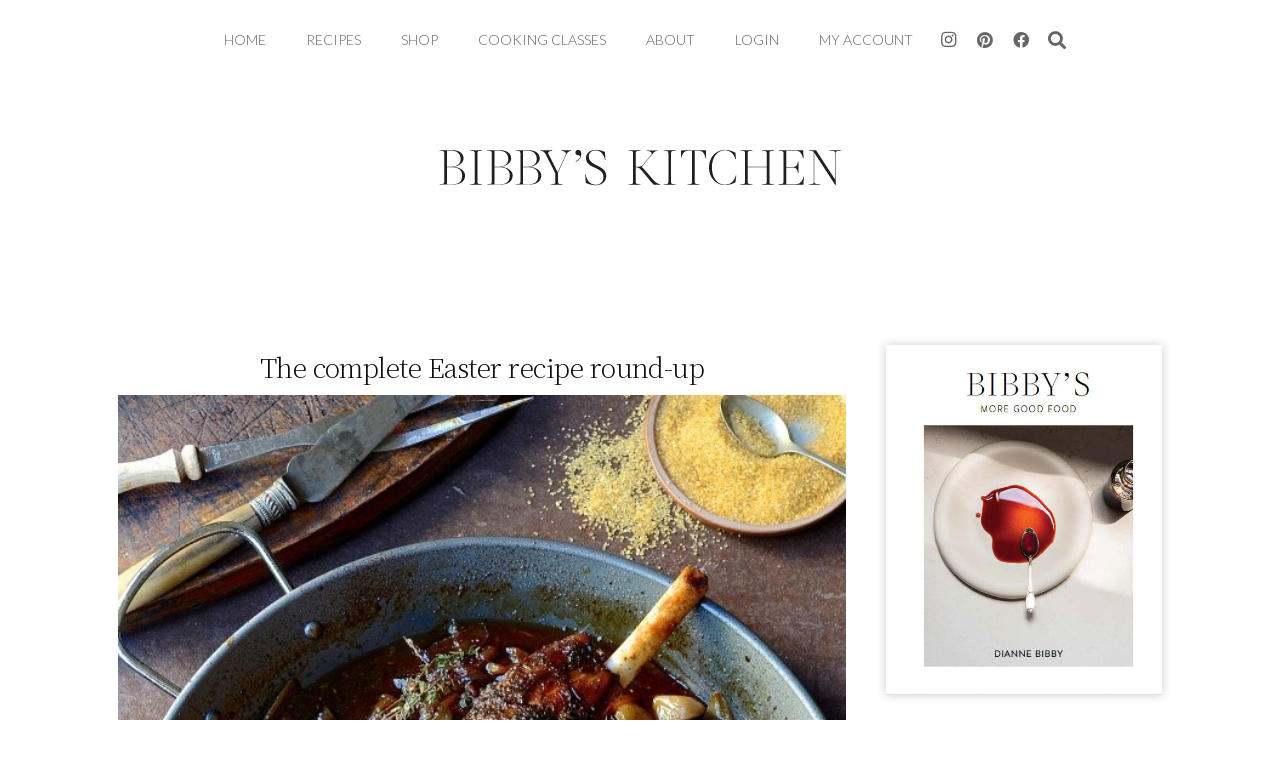

--- FILE ---
content_type: text/html; charset=UTF-8
request_url: https://www.bibbyskitchenat36.com/the-complete-easter-recipe-round-up/
body_size: 28735
content:
<!DOCTYPE HTML>
<html lang="en-US">
<head>
	<meta charset="UTF-8">
	<meta name='robots' content='index, follow, max-image-preview:large, max-snippet:-1, max-video-preview:-1' />
	<style>img:is([sizes="auto" i], [sizes^="auto," i]) { contain-intrinsic-size: 3000px 1500px }</style>
	
	<!-- This site is optimized with the Yoast SEO plugin v26.4 - https://yoast.com/wordpress/plugins/seo/ -->
	<title>The Complete Easter recipe round-up | What to eat this Easter</title>
	<meta name="description" content="A Complete Easter recipe round-up including sumptuous breakfasts/ brunch and a Traditional South African family feast with roast lamb and decadent desserts| Page 1" />
	<link rel="canonical" href="https://www.bibbyskitchenat36.com/the-complete-easter-recipe-round-up/" />
	<meta property="og:locale" content="en_US" />
	<meta property="og:type" content="article" />
	<meta property="og:title" content="The Complete Easter recipe round-up | What to eat this Easter" />
	<meta property="og:description" content="A Complete Easter recipe round-up including sumptuous breakfasts/ brunch and a Traditional South African family feast with roast lamb and decadent desserts" />
	<meta property="og:url" content="https://www.bibbyskitchenat36.com/the-complete-easter-recipe-round-up/" />
	<meta property="og:site_name" content="Bibbys Kitchen at 36" />
	<meta property="article:published_time" content="2017-04-07T04:00:22+00:00" />
	<meta property="article:modified_time" content="2018-05-21T11:39:58+00:00" />
	<meta property="og:image" content="https://www.bibbyskitchenat36.com/wp-content/uploads/2017/04/Roast-leg-of-lamb.jpg" />
	<meta property="og:image:width" content="600" />
	<meta property="og:image:height" content="855" />
	<meta property="og:image:type" content="image/jpeg" />
	<meta name="author" content="Dianne Bibby" />
	<meta name="twitter:card" content="summary_large_image" />
	<meta name="twitter:creator" content="@Bibbyskitchen" />
	<meta name="twitter:site" content="@Bibbyskitchen" />
	<meta name="twitter:label1" content="Written by" />
	<meta name="twitter:data1" content="Dianne Bibby" />
	<meta name="twitter:label2" content="Est. reading time" />
	<meta name="twitter:data2" content="2 minutes" />
	<script type="application/ld+json" class="yoast-schema-graph">{"@context":"https://schema.org","@graph":[{"@type":"Article","@id":"https://www.bibbyskitchenat36.com/the-complete-easter-recipe-round-up/#article","isPartOf":{"@id":"https://www.bibbyskitchenat36.com/the-complete-easter-recipe-round-up/"},"author":{"name":"Dianne Bibby","@id":"https://www.bibbyskitchenat36.com/#/schema/person/63305d4fc03c9a653ea37c2ebb562cd2"},"headline":"The complete Easter recipe round-up","datePublished":"2017-04-07T04:00:22+00:00","dateModified":"2018-05-21T11:39:58+00:00","mainEntityOfPage":{"@id":"https://www.bibbyskitchenat36.com/the-complete-easter-recipe-round-up/"},"wordCount":498,"commentCount":2,"publisher":{"@id":"https://www.bibbyskitchenat36.com/#/schema/person/63305d4fc03c9a653ea37c2ebb562cd2"},"image":{"@id":"https://www.bibbyskitchenat36.com/the-complete-easter-recipe-round-up/#primaryimage"},"thumbnailUrl":"https://www.bibbyskitchenat36.com/wp-content/uploads/2017/04/Roast-leg-of-lamb.jpg","keywords":["Bibbyskitchen","Easter feasts","Easter menu round-up","Recipes","South African favourites"],"articleSection":["Edible Gifts and celebrations","Local favourites"],"inLanguage":"en-US","potentialAction":[{"@type":"CommentAction","name":"Comment","target":["https://www.bibbyskitchenat36.com/the-complete-easter-recipe-round-up/#respond"]}]},{"@type":"WebPage","@id":"https://www.bibbyskitchenat36.com/the-complete-easter-recipe-round-up/","url":"https://www.bibbyskitchenat36.com/the-complete-easter-recipe-round-up/","name":"The Complete Easter recipe round-up | What to eat this Easter","isPartOf":{"@id":"https://www.bibbyskitchenat36.com/#website"},"primaryImageOfPage":{"@id":"https://www.bibbyskitchenat36.com/the-complete-easter-recipe-round-up/#primaryimage"},"image":{"@id":"https://www.bibbyskitchenat36.com/the-complete-easter-recipe-round-up/#primaryimage"},"thumbnailUrl":"https://www.bibbyskitchenat36.com/wp-content/uploads/2017/04/Roast-leg-of-lamb.jpg","datePublished":"2017-04-07T04:00:22+00:00","dateModified":"2018-05-21T11:39:58+00:00","description":"A Complete Easter recipe round-up including sumptuous breakfasts/ brunch and a Traditional South African family feast with roast lamb and decadent desserts","breadcrumb":{"@id":"https://www.bibbyskitchenat36.com/the-complete-easter-recipe-round-up/#breadcrumb"},"inLanguage":"en-US","potentialAction":[{"@type":"ReadAction","target":["https://www.bibbyskitchenat36.com/the-complete-easter-recipe-round-up/"]}]},{"@type":"ImageObject","inLanguage":"en-US","@id":"https://www.bibbyskitchenat36.com/the-complete-easter-recipe-round-up/#primaryimage","url":"https://www.bibbyskitchenat36.com/wp-content/uploads/2017/04/Roast-leg-of-lamb.jpg","contentUrl":"https://www.bibbyskitchenat36.com/wp-content/uploads/2017/04/Roast-leg-of-lamb.jpg","width":600,"height":855},{"@type":"BreadcrumbList","@id":"https://www.bibbyskitchenat36.com/the-complete-easter-recipe-round-up/#breadcrumb","itemListElement":[{"@type":"ListItem","position":1,"name":"Home","item":"https://www.bibbyskitchenat36.com/"},{"@type":"ListItem","position":2,"name":"The complete Easter recipe round-up"}]},{"@type":"WebSite","@id":"https://www.bibbyskitchenat36.com/#website","url":"https://www.bibbyskitchenat36.com/","name":"Bibby's Kitchen @ 36 | A food blog sharing recipes, stories and travel","description":"Dianne Bibby is a Johannesburg food stylist, recipe developer, and food blogger.","publisher":{"@id":"https://www.bibbyskitchenat36.com/#/schema/person/63305d4fc03c9a653ea37c2ebb562cd2"},"alternateName":"Bibby's Kitchen @ 36","potentialAction":[{"@type":"SearchAction","target":{"@type":"EntryPoint","urlTemplate":"https://www.bibbyskitchenat36.com/?s={search_term_string}"},"query-input":{"@type":"PropertyValueSpecification","valueRequired":true,"valueName":"search_term_string"}}],"inLanguage":"en-US"},{"@type":["Person","Organization"],"@id":"https://www.bibbyskitchenat36.com/#/schema/person/63305d4fc03c9a653ea37c2ebb562cd2","name":"Dianne Bibby","logo":{"@id":"https://www.bibbyskitchenat36.com/#/schema/person/image/"}}]}</script>
	<!-- / Yoast SEO plugin. -->


<link rel='dns-prefetch' href='//fonts.googleapis.com' />
<link rel="alternate" type="application/rss+xml" title="Bibbys Kitchen at 36 &raquo; Feed" href="https://www.bibbyskitchenat36.com/feed/" />
<link rel="alternate" type="application/rss+xml" title="Bibbys Kitchen at 36 &raquo; Comments Feed" href="https://www.bibbyskitchenat36.com/comments/feed/" />
<link rel="alternate" type="application/rss+xml" title="Bibbys Kitchen at 36 &raquo; The complete Easter recipe round-up Comments Feed" href="https://www.bibbyskitchenat36.com/the-complete-easter-recipe-round-up/feed/" />
<link rel="canonical" href="https://www.bibbyskitchenat36.com/the-complete-easter-recipe-round-up/" />
<meta name="viewport" content="width=device-width, initial-scale=1">
<meta name="theme-color" content="#f5f5f5">
<meta property="og:title" content="The Complete Easter recipe round-up | What to eat this Easter">
<meta property="og:url" content="https://www.bibbyskitchenat36.com/the-complete-easter-recipe-round-up">
<meta property="og:locale" content="en_US">
<meta property="og:site_name" content="Bibbys Kitchen at 36">
<meta property="og:type" content="article">
<meta property="og:image" content="https://www.bibbyskitchenat36.com/wp-content/uploads/2017/04/Roast-leg-of-lamb.jpg" itemprop="image">
<link rel='stylesheet' id='wc-price-based-country-frontend-css' href='https://www.bibbyskitchenat36.com/wp-content/plugins/woocommerce-product-price-based-on-countries/assets/css/frontend.min.css?x90036' media='all' />
<link rel='stylesheet' id='lrm-modal-css' href='https://www.bibbyskitchenat36.com/wp-content/plugins/ajax-login-and-registration-modal-popup/assets/lrm-core-compiled.css?x90036' media='all' />
<link rel='stylesheet' id='lrm-modal-skin-css' href='https://www.bibbyskitchenat36.com/wp-content/plugins/ajax-login-and-registration-modal-popup/skins/default/skin.css?x90036' media='all' />
<link rel='stylesheet' id='contact-form-7-css' href='https://www.bibbyskitchenat36.com/wp-content/plugins/contact-form-7/includes/css/styles.css?x90036' media='all' />
<link rel='stylesheet' id='wpa-css-css' href='https://www.bibbyskitchenat36.com/wp-content/plugins/honeypot/includes/css/wpa.css?x90036' media='all' />
<link rel='stylesheet' id='jpibfi-style-css' href='https://www.bibbyskitchenat36.com/wp-content/plugins/jquery-pin-it-button-for-images/css/client.css?x90036' media='all' />
<link rel='stylesheet' id='widgetopts-styles-css' href='https://www.bibbyskitchenat36.com/wp-content/plugins/widget-options/assets/css/widget-options.css?x90036' media='all' />
<link rel='stylesheet' id='wpmenucart-icons-css' href='https://www.bibbyskitchenat36.com/wp-content/plugins/woocommerce-menu-bar-cart/assets/css/wpmenucart-icons.min.css?x90036' media='all' />
<style id='wpmenucart-icons-inline-css'>
@font-face{font-family:WPMenuCart;src:url(https://www.bibbyskitchenat36.com/wp-content/plugins/woocommerce-menu-bar-cart/assets/fonts/WPMenuCart.eot);src:url(https://www.bibbyskitchenat36.com/wp-content/plugins/woocommerce-menu-bar-cart/assets/fonts/WPMenuCart.eot?#iefix) format('embedded-opentype'),url(https://www.bibbyskitchenat36.com/wp-content/plugins/woocommerce-menu-bar-cart/assets/fonts/WPMenuCart.woff2) format('woff2'),url(https://www.bibbyskitchenat36.com/wp-content/plugins/woocommerce-menu-bar-cart/assets/fonts/WPMenuCart.woff) format('woff'),url(https://www.bibbyskitchenat36.com/wp-content/plugins/woocommerce-menu-bar-cart/assets/fonts/WPMenuCart.ttf) format('truetype'),url(https://www.bibbyskitchenat36.com/wp-content/plugins/woocommerce-menu-bar-cart/assets/fonts/WPMenuCart.svg#WPMenuCart) format('svg');font-weight:400;font-style:normal;font-display:swap}
</style>
<link rel='stylesheet' id='wpmenucart-css' href='https://www.bibbyskitchenat36.com/wp-content/plugins/woocommerce-menu-bar-cart/assets/css/wpmenucart-main.min.css?x90036' media='all' />
<style id='woocommerce-inline-inline-css'>
.woocommerce form .form-row .required { visibility: visible; }
</style>
<link rel='stylesheet' id='brands-styles-css' href='https://www.bibbyskitchenat36.com/wp-content/plugins/woocommerce/assets/css/brands.css?x90036' media='all' />
<link rel='stylesheet' id='us-fonts-css' href='https://fonts.googleapis.com/css?family=Lato%3A300%2C700%7CNoto+Serif+KR%3A200%2C300&#038;display=swap&#038;ver=6.8.3' media='all' />
<link rel='stylesheet' id='recent-posts-widget-with-thumbnails-public-style-css' href='https://www.bibbyskitchenat36.com/wp-content/plugins/recent-posts-widget-with-thumbnails/public.css?x90036' media='all' />
<link rel='stylesheet' id='yith_wapo_front-css' href='https://www.bibbyskitchenat36.com/wp-content/plugins/yith-woocommerce-product-add-ons/assets/css/front.css?x90036' media='all' />
<style id='yith_wapo_front-inline-css'>
:root{--yith-wapo-required-option-color:#AF2323;--yith-wapo-checkbox-style:5px;--yith-wapo-color-swatch-style:2px;--yith-wapo-label-font-size:16px;--yith-wapo-description-font-size:12px;--yith-wapo-color-swatch-size:40px;--yith-wapo-block-padding:px px px px ;--yith-wapo-block-background-color:#ffffff;--yith-wapo-accent-color-color:#03bfac;--yith-wapo-form-border-color-color:#7a7a7a;--yith-wapo-price-box-colors-text:#474747;--yith-wapo-price-box-colors-background:#ffffff;--yith-wapo-uploads-file-colors-background:#f3f3f3;--yith-wapo-uploads-file-colors-border:#c4c4c4;--yith-wapo-tooltip-colors-text:#ffffff;--yith-wapo-tooltip-colors-background:#03bfac;}
</style>
<link rel='stylesheet' id='dashicons-css' href='https://www.bibbyskitchenat36.com/wp-includes/css/dashicons.min.css?x90036' media='all' />
<style id='dashicons-inline-css'>
[data-font="Dashicons"]:before {font-family: 'Dashicons' !important;content: attr(data-icon) !important;speak: none !important;font-weight: normal !important;font-variant: normal !important;text-transform: none !important;line-height: 1 !important;font-style: normal !important;-webkit-font-smoothing: antialiased !important;-moz-osx-font-smoothing: grayscale !important;}
</style>
<link rel='stylesheet' id='yith-plugin-fw-icon-font-css' href='https://www.bibbyskitchenat36.com/wp-content/plugins/yith-woocommerce-product-add-ons/plugin-fw/assets/css/yith-icon.css?x90036' media='all' />
<link rel='stylesheet' id='us-style-css' href='https://www.bibbyskitchenat36.com/wp-content/themes/Impreza/css/style.min.css?x90036' media='all' />
<link rel='stylesheet' id='us-woocommerce-css' href='https://www.bibbyskitchenat36.com/wp-content/themes/Impreza/common/css/plugins/woocommerce.min.css?x90036' media='all' />
<link rel='stylesheet' id='theme-style-css' href='https://www.bibbyskitchenat36.com/wp-content/themes/Impreza-child/style.css?x90036' media='all' />
<link rel='stylesheet' id='bsf-Defaults-css' href='https://www.bibbyskitchenat36.com/wp-content/uploads/smile_fonts/Defaults/Defaults.css?x90036' media='all' />
<script type="text/template" id="tmpl-variation-template">
	<div class="woocommerce-variation-description">{{{ data.variation.variation_description }}}</div>
	<div class="woocommerce-variation-price">{{{ data.variation.price_html }}}</div>
	<div class="woocommerce-variation-availability">{{{ data.variation.availability_html }}}</div>
</script>
<script type="text/template" id="tmpl-unavailable-variation-template">
	<p role="alert">Sorry, this product is unavailable. Please choose a different combination.</p>
</script>
<script src="https://www.bibbyskitchenat36.com/wp-includes/js/jquery/jquery.min.js?x90036" id="jquery-core-js"></script>
<script src="https://www.bibbyskitchenat36.com/wp-content/plugins/miniorange-login-openid/includes/js/mo_openid_jquery.cookie.min.js?x90036" id="js-cookie-script-js"></script>
<script src="https://www.bibbyskitchenat36.com/wp-content/plugins/miniorange-login-openid/includes/js/mo-openid-social_login.js?x90036" id="mo-social-login-script-js"></script>
<script id="adrotate-clicker-js-extra">
var click_object = {"ajax_url":"https:\/\/www.bibbyskitchenat36.com\/wp-admin\/admin-ajax.php"};
</script>
<script src="https://www.bibbyskitchenat36.com/wp-content/plugins/adrotate/library/jquery.clicker.js?x90036" id="adrotate-clicker-js"></script>
<script src="https://www.bibbyskitchenat36.com/wp-content/plugins/woocommerce/assets/js/jquery-blockui/jquery.blockUI.min.js?x90036" id="wc-jquery-blockui-js" data-wp-strategy="defer"></script>
<script id="wc-add-to-cart-js-extra">
var wc_add_to_cart_params = {"ajax_url":"\/wp-admin\/admin-ajax.php","wc_ajax_url":"\/?wc-ajax=%%endpoint%%","i18n_view_cart":"View cart","cart_url":"https:\/\/www.bibbyskitchenat36.com\/cart\/","is_cart":"","cart_redirect_after_add":"yes"};
</script>
<script src="https://www.bibbyskitchenat36.com/wp-content/plugins/woocommerce/assets/js/frontend/add-to-cart.min.js?x90036" id="wc-add-to-cart-js" defer data-wp-strategy="defer"></script>
<script src="https://www.bibbyskitchenat36.com/wp-content/plugins/woocommerce/assets/js/js-cookie/js.cookie.min.js?x90036" id="wc-js-cookie-js" defer data-wp-strategy="defer"></script>
<script id="woocommerce-js-extra">
var woocommerce_params = {"ajax_url":"\/wp-admin\/admin-ajax.php","wc_ajax_url":"\/?wc-ajax=%%endpoint%%","i18n_password_show":"Show password","i18n_password_hide":"Hide password"};
</script>
<script src="https://www.bibbyskitchenat36.com/wp-content/plugins/woocommerce/assets/js/frontend/woocommerce.min.js?x90036" id="woocommerce-js" defer data-wp-strategy="defer"></script>
<script src="https://www.bibbyskitchenat36.com/wp-includes/js/underscore.min.js?x90036" id="underscore-js"></script>
<script id="wp-util-js-extra">
var _wpUtilSettings = {"ajax":{"url":"\/wp-admin\/admin-ajax.php"}};
</script>
<script src="https://www.bibbyskitchenat36.com/wp-includes/js/wp-util.min.js?x90036" id="wp-util-js"></script>
<script></script><link rel="https://api.w.org/" href="https://www.bibbyskitchenat36.com/wp-json/" /><link rel="alternate" title="JSON" type="application/json" href="https://www.bibbyskitchenat36.com/wp-json/wp/v2/posts/10053" /><link rel="EditURI" type="application/rsd+xml" title="RSD" href="https://www.bibbyskitchenat36.com/xmlrpc.php?rsd" />
<meta name="generator" content="WordPress 6.8.3" />
<meta name="generator" content="WooCommerce 10.3.7" />
<link rel='shortlink' href='https://www.bibbyskitchenat36.com/?p=10053' />
<link rel="alternate" title="oEmbed (JSON)" type="application/json+oembed" href="https://www.bibbyskitchenat36.com/wp-json/oembed/1.0/embed?url=https%3A%2F%2Fwww.bibbyskitchenat36.com%2Fthe-complete-easter-recipe-round-up%2F" />
<link rel="alternate" title="oEmbed (XML)" type="text/xml+oembed" href="https://www.bibbyskitchenat36.com/wp-json/oembed/1.0/embed?url=https%3A%2F%2Fwww.bibbyskitchenat36.com%2Fthe-complete-easter-recipe-round-up%2F&#038;format=xml" />

<!-- This site is using AdRotate v5.17.2 to display their advertisements - https://ajdg.solutions/ -->
<!-- AdRotate CSS -->
<style type="text/css" media="screen">
	.g { margin:0px; padding:0px; overflow:hidden; line-height:1; zoom:1; }
	.g img { height:auto; }
	.g-col { position:relative; float:left; }
	.g-col:first-child { margin-left: 0; }
	.g-col:last-child { margin-right: 0; }
	.g-1 {  margin: 0 auto; }
	.g-2 {  margin: 0 auto; }
	.g-3 {  margin: 0 auto; }
	.g-4 {  margin: 0 auto; }
	.g-5 {  margin: 0 auto; }
	.g-6 {  margin: 0 auto; }
	.g-8 {  margin: 0 auto; }
	.g-10 {  margin: 0 auto; }
	@media only screen and (max-width: 480px) {
		.g-col, .g-dyn, .g-single { width:100%; margin-left:0; margin-right:0; }
	}
</style>
<!-- /AdRotate CSS -->

    <!-- <script>console.log('tag code: ')</script> -->
  
    <!-- <script>console.log('tagging page for ')</script> -->
<!-- Google tag (gtag.js) -->
<script async src="https://www.googletagmanager.com/gtag/js?id=G-VC17XSR5MW"></script>
<script>
  window.dataLayer = window.dataLayer || [];
  function gtag(){dataLayer.push(arguments);}
  gtag('js', new Date());

  gtag('config', 'G-VC17XSR5MW');
</script>

  <style type="text/css">
	a.pinit-button.custom span {
		}

	.pinit-hover {
		opacity: 0.8 !important;
		filter: alpha(opacity=80) !important;
	}
	a.pinit-button {
	border-bottom: 0 !important;
	box-shadow: none !important;
	margin-bottom: 0 !important;
}
a.pinit-button::after {
    display: none;
}</style>
				<script id="us_add_no_touch">
			if ( ! /Android|webOS|iPhone|iPad|iPod|BlackBerry|IEMobile|Opera Mini/i.test( navigator.userAgent ) ) {
				document.documentElement.classList.add( "no-touch" );
			}
		</script>
				<script id="us_color_scheme_switch_class">
			if ( document.cookie.includes( "us_color_scheme_switch_is_on=true" ) ) {
				document.documentElement.classList.add( "us-color-scheme-on" );
			}
		</script>
			<noscript><style>.woocommerce-product-gallery{ opacity: 1 !important; }</style></noscript>
	<meta name="generator" content="Powered by WPBakery Page Builder - drag and drop page builder for WordPress."/>
<link rel="icon" href="https://www.bibbyskitchenat36.com/wp-content/uploads/2020/12/mobile-logo-150x147.png?x90036" sizes="32x32" />
<link rel="icon" href="https://www.bibbyskitchenat36.com/wp-content/uploads/2020/12/mobile-logo.png?x90036" sizes="192x192" />
<link rel="apple-touch-icon" href="https://www.bibbyskitchenat36.com/wp-content/uploads/2020/12/mobile-logo.png?x90036" />
<meta name="msapplication-TileImage" content="https://www.bibbyskitchenat36.com/wp-content/uploads/2020/12/mobile-logo.png" />
		<style id="wp-custom-css">
			.w-gallery-list {
  gap: 15px;
}


.mailpoet_form_close_icon {
	width: 45px!important;
  margin-right: 0!important;
  background: transparent!important;
  border: 0!important;
  appearance: none!important;
  box-shadow: none!important;
}
ul.products li img,
.single-product .woocommerce-product-gallery img,
#media_image-5 img {
  box-shadow: 0 0 10px 0 rgba(0,0,0,0.2)
}

blockquote {
  font-size: 16px;
  line-height: 25px;
}


#payment img {
	width: auto!important;
	margin: 0 20px;
}

.grecaptcha-badge {
	/* google recaptcha hoverbox */
	display: none!important;
	visibility: hidden!important;
	left: -99999999px;
}
.pinit-hover {
  opacity: 1 !important;
  filter: alpha(opacity=100) !important;
}
.woocommerce div.product .summary h1 {
	line-height: 32px;
}
#page-content .vc_col-sm-9 img,
#page-content .l-content img {
	width: 100%;
	height: auto;
}
.l-section.for_sidebar.at_right .l-sidebar {
    margin-left: 2%;
	width: 23%;
}

.g-cols.type_default {
	display: flex;
}
@media (min-width: 580px) {
#page-content,
body.single-post #page-content {
//	padding-top: 260px;	
}
}
@media (max-width: 579px) {
#page-content,
body.single-post #page-content {
//	padding-top: 160px;	
}
}
body.home .l-section.height_small {
	padding-top: 0!important;
}

body.home .l-sidebar {
	padding-top: 25px;
}

		</style>
		<noscript><style> .wpb_animate_when_almost_visible { opacity: 1; }</style></noscript><noscript><style id="rocket-lazyload-nojs-css">.rll-youtube-player, [data-lazy-src]{display:none !important;}</style></noscript>		<style id="us-icon-fonts">@font-face{font-display:swap;font-style:normal;font-family:"fontawesome";font-weight:900;src:url("https://www.bibbyskitchenat36.com/wp-content/themes/Impreza/fonts/fa-solid-900.woff2?ver=8.41") format("woff2")}.fas{font-family:"fontawesome";font-weight:900}@font-face{font-display:swap;font-style:normal;font-family:"fontawesome";font-weight:400;src:url("https://www.bibbyskitchenat36.com/wp-content/themes/Impreza/fonts/fa-regular-400.woff2?ver=8.41") format("woff2")}.far{font-family:"fontawesome";font-weight:400}@font-face{font-display:swap;font-style:normal;font-family:"fontawesome";font-weight:300;src:url("https://www.bibbyskitchenat36.com/wp-content/themes/Impreza/fonts/fa-light-300.woff2?ver=8.41") format("woff2")}.fal{font-family:"fontawesome";font-weight:300}@font-face{font-display:swap;font-style:normal;font-family:"Font Awesome 5 Duotone";font-weight:900;src:url("https://www.bibbyskitchenat36.com/wp-content/themes/Impreza/fonts/fa-duotone-900.woff2?ver=8.41") format("woff2")}.fad{font-family:"Font Awesome 5 Duotone";font-weight:900}.fad{position:relative}.fad:before{position:absolute}.fad:after{opacity:0.4}@font-face{font-display:swap;font-style:normal;font-family:"Font Awesome 5 Brands";font-weight:400;src:url("https://www.bibbyskitchenat36.com/wp-content/themes/Impreza/fonts/fa-brands-400.woff2?ver=8.41") format("woff2")}.fab{font-family:"Font Awesome 5 Brands";font-weight:400}@font-face{font-display:block;font-style:normal;font-family:"Material Icons";font-weight:400;src:url("https://www.bibbyskitchenat36.com/wp-content/themes/Impreza/fonts/material-icons.woff2?ver=8.41") format("woff2")}.material-icons{font-family:"Material Icons";font-weight:400}</style>
				<style id="us-theme-options-css">:root{--color-header-middle-bg:#f8f8f8;--color-header-middle-bg-grad:#f8f8f8;--color-header-middle-text:#666666;--color-header-middle-text-hover:#d09d95;--color-header-transparent-bg:transparent;--color-header-transparent-bg-grad:transparent;--color-header-transparent-text:#ffffff;--color-header-transparent-text-hover:#fff;--color-chrome-toolbar:#f5f5f5;--color-header-top-bg:#f8f8f8;--color-header-top-bg-grad:#f8f8f8;--color-header-top-text:#666666;--color-header-top-text-hover:#d09d95;--color-header-top-transparent-bg:rgba(0,0,0,0.2);--color-header-top-transparent-bg-grad:rgba(0,0,0,0.2);--color-header-top-transparent-text:rgba(255,255,255,0.66);--color-header-top-transparent-text-hover:#fff;--color-content-bg:#fff;--color-content-bg-grad:#fff;--color-content-bg-alt:#f8f8f8;--color-content-bg-alt-grad:#f8f8f8;--color-content-border:#e8e8e8;--color-content-heading:#333333;--color-content-heading-grad:#333333;--color-content-text:#333333;--color-content-link:#d09d95;--color-content-link-hover:#000000;--color-content-primary:#d09d95;--color-content-primary-grad:#d09d95;--color-content-secondary:#666666;--color-content-secondary-grad:#666666;--color-content-faded:#333333;--color-content-overlay:rgba(0,0,0,0.75);--color-content-overlay-grad:rgba(0,0,0,0.75);--color-alt-content-bg:#f8f8f8;--color-alt-content-bg-grad:#f8f8f8;--color-alt-content-bg-alt:#fff;--color-alt-content-bg-alt-grad:#fff;--color-alt-content-border:#e8e8e8;--color-alt-content-heading:#333333;--color-alt-content-heading-grad:#333333;--color-alt-content-text:#333333;--color-alt-content-link:#d09d95;--color-alt-content-link-hover:#000000;--color-alt-content-primary:#333333;--color-alt-content-primary-grad:#333333;--color-alt-content-secondary:#666666;--color-alt-content-secondary-grad:#666666;--color-alt-content-faded:#333333;--color-alt-content-overlay:#d09d95;--color-alt-content-overlay-grad:#d09d95;--color-footer-bg:#222222;--color-footer-bg-grad:#222222;--color-footer-bg-alt:#444444;--color-footer-bg-alt-grad:#444444;--color-footer-border:#444444;--color-footer-heading:#ccc;--color-footer-heading-grad:#ccc;--color-footer-text:#888888;--color-footer-link:#888888;--color-footer-link-hover:#ffffff;--color-subfooter-bg:#222222;--color-subfooter-bg-grad:#222222;--color-subfooter-bg-alt:#444444;--color-subfooter-bg-alt-grad:#444444;--color-subfooter-border:#444444;--color-subfooter-heading:#ccc;--color-subfooter-heading-grad:#ccc;--color-subfooter-text:#888888;--color-subfooter-link:#888888;--color-subfooter-link-hover:#ffffff;--color-content-primary-faded:rgba(208,157,149,0.15);--box-shadow:0 5px 15px rgba(0,0,0,.15);--box-shadow-up:0 -5px 15px rgba(0,0,0,.15);--site-canvas-width:1500px;--site-content-width:728px;--site-sidebar-width:30%;--text-block-margin-bottom:1.5rem;--focus-outline-width:2px}:root{--font-family:Lato,sans-serif;--font-size:16px;--line-height:25px;--font-weight:300;--bold-font-weight:700;--h1-font-family:"Noto Serif KR";--h1-font-size:26px;--h1-line-height:36px;--h1-font-weight:200;--h1-bold-font-weight:300;--h1-text-transform:none;--h1-font-style:normal;--h1-letter-spacing:-0.02em;--h1-margin-bottom:25px;--h1-color:#0f0e0f;--h2-font-family:var(--h1-font-family);--h2-font-size:23px;--h2-line-height:25px;--h2-font-weight:var(--h1-font-weight);--h2-bold-font-weight:var(--h1-bold-font-weight);--h2-text-transform:var(--h1-text-transform);--h2-font-style:var(--h1-font-style);--h2-letter-spacing:0em;--h2-margin-bottom:25px;--h2-color:#2b2a2b;--h3-font-family:var(--h1-font-family);--h3-font-size:22px;--h3-line-height:25px;--h3-font-weight:var(--h1-font-weight);--h3-bold-font-weight:var(--h1-bold-font-weight);--h3-text-transform:var(--h1-text-transform);--h3-font-style:var(--h1-font-style);--h3-letter-spacing:0em;--h3-margin-bottom:25px;--h3-color:#141414;--h4-font-family:var(--h1-font-family);--h4-font-size:20px;--h4-line-height:25px;--h4-font-weight:var(--h1-font-weight);--h4-bold-font-weight:var(--h1-bold-font-weight);--h4-text-transform:var(--h1-text-transform);--h4-font-style:var(--h1-font-style);--h4-letter-spacing:0em;--h4-margin-bottom:25px;--h4-color:#0f0f0f;--h5-font-family:var(--h1-font-family);--h5-font-size:18px;--h5-line-height:18px;--h5-font-weight:var(--h1-font-weight);--h5-bold-font-weight:var(--h1-bold-font-weight);--h5-text-transform:var(--h1-text-transform);--h5-font-style:var(--h1-font-style);--h5-letter-spacing:0em;--h5-margin-bottom:18px;--h5-color:#171617;--h6-font-family:var(--h1-font-family);--h6-font-size:16px;--h6-line-height:16px;--h6-font-weight:var(--h1-font-weight);--h6-bold-font-weight:var(--h1-bold-font-weight);--h6-text-transform:var(--h1-text-transform);--h6-font-style:var(--h1-font-style);--h6-letter-spacing:0em;--h6-margin-bottom:16px;--h6-color:#1c1c1c}@media (max-width:600px){:root{--line-height:24px;--h1-font-size:25px;--h2-font-size:25px;--h3-font-size:25px;--h4-font-size:25px}}h1{font-family:var(--h1-font-family,inherit);font-weight:var(--h1-font-weight,inherit);font-size:var(--h1-font-size,inherit);font-style:var(--h1-font-style,inherit);line-height:var(--h1-line-height,1.4);letter-spacing:var(--h1-letter-spacing,inherit);text-transform:var(--h1-text-transform,inherit);margin-bottom:var(--h1-margin-bottom,1.5rem)}h1>strong{font-weight:var(--h1-bold-font-weight,bold)}h1{color:var(--h1-color,inherit)!important}h2{font-family:var(--h2-font-family,inherit);font-weight:var(--h2-font-weight,inherit);font-size:var(--h2-font-size,inherit);font-style:var(--h2-font-style,inherit);line-height:var(--h2-line-height,1.4);letter-spacing:var(--h2-letter-spacing,inherit);text-transform:var(--h2-text-transform,inherit);margin-bottom:var(--h2-margin-bottom,1.5rem)}h2>strong{font-weight:var(--h2-bold-font-weight,bold)}h2{color:var(--h2-color,inherit)!important}h3{font-family:var(--h3-font-family,inherit);font-weight:var(--h3-font-weight,inherit);font-size:var(--h3-font-size,inherit);font-style:var(--h3-font-style,inherit);line-height:var(--h3-line-height,1.4);letter-spacing:var(--h3-letter-spacing,inherit);text-transform:var(--h3-text-transform,inherit);margin-bottom:var(--h3-margin-bottom,1.5rem)}h3>strong{font-weight:var(--h3-bold-font-weight,bold)}h3{color:var(--h3-color,inherit)!important}h4{font-family:var(--h4-font-family,inherit);font-weight:var(--h4-font-weight,inherit);font-size:var(--h4-font-size,inherit);font-style:var(--h4-font-style,inherit);line-height:var(--h4-line-height,1.4);letter-spacing:var(--h4-letter-spacing,inherit);text-transform:var(--h4-text-transform,inherit);margin-bottom:var(--h4-margin-bottom,1.5rem)}h4>strong{font-weight:var(--h4-bold-font-weight,bold)}h4{color:var(--h4-color,inherit)!important}h5{font-family:var(--h5-font-family,inherit);font-weight:var(--h5-font-weight,inherit);font-size:var(--h5-font-size,inherit);font-style:var(--h5-font-style,inherit);line-height:var(--h5-line-height,1.4);letter-spacing:var(--h5-letter-spacing,inherit);text-transform:var(--h5-text-transform,inherit);margin-bottom:var(--h5-margin-bottom,1.5rem)}h5>strong{font-weight:var(--h5-bold-font-weight,bold)}h5{color:var(--h5-color,inherit)!important}h6{font-family:var(--h6-font-family,inherit);font-weight:var(--h6-font-weight,inherit);font-size:var(--h6-font-size,inherit);font-style:var(--h6-font-style,inherit);line-height:var(--h6-line-height,1.4);letter-spacing:var(--h6-letter-spacing,inherit);text-transform:var(--h6-text-transform,inherit);margin-bottom:var(--h6-margin-bottom,1.5rem)}h6>strong{font-weight:var(--h6-bold-font-weight,bold)}h6{color:var(--h6-color,inherit)!important}body{background:#ffffff}@media (max-width:808px){.l-main .aligncenter{max-width:calc(100vw - 5rem)}}@media (min-width:768){body.footer_reveal .l-canvas{position:relative;z-index:1}body.footer_reveal .l-footer{position:fixed;bottom:var(--site-outline-width,0px)}body.footer_reveal .l-canvas.type_boxed~.l-footer{left:0;right:0}}@media (min-width:1281px){body.usb_preview .hide_on_default{opacity:0.25!important}.vc_hidden-lg,body:not(.usb_preview) .hide_on_default{display:none!important}.default_align_left{text-align:left;justify-content:flex-start}.default_align_right{text-align:right;justify-content:flex-end}.default_align_center{text-align:center;justify-content:center}.w-hwrapper.default_align_center>*{margin-left:calc( var(--hwrapper-gap,1.2rem) / 2 );margin-right:calc( var(--hwrapper-gap,1.2rem) / 2 )}.default_align_justify{justify-content:space-between}.w-hwrapper>.default_align_justify,.default_align_justify>.w-btn{width:100%}*:not(.w-hwrapper)>.w-btn-wrapper:not([class*="default_align_none"]):not(.align_none){display:block;margin-inline-end:0}}@media (min-width:1025px) and (max-width:1280px){body.usb_preview .hide_on_laptops{opacity:0.25!important}.vc_hidden-md,body:not(.usb_preview) .hide_on_laptops{display:none!important}.laptops_align_left{text-align:left;justify-content:flex-start}.laptops_align_right{text-align:right;justify-content:flex-end}.laptops_align_center{text-align:center;justify-content:center}.w-hwrapper.laptops_align_center>*{margin-left:calc( var(--hwrapper-gap,1.2rem) / 2 );margin-right:calc( var(--hwrapper-gap,1.2rem) / 2 )}.laptops_align_justify{justify-content:space-between}.w-hwrapper>.laptops_align_justify,.laptops_align_justify>.w-btn{width:100%}*:not(.w-hwrapper)>.w-btn-wrapper:not([class*="laptops_align_none"]):not(.align_none){display:block;margin-inline-end:0}.g-cols.via_grid[style*="--laptops-columns-gap"]{gap:var(--laptops-columns-gap,3rem)}}@media (min-width:601px) and (max-width:1024px){body.usb_preview .hide_on_tablets{opacity:0.25!important}.vc_hidden-sm,body:not(.usb_preview) .hide_on_tablets{display:none!important}.tablets_align_left{text-align:left;justify-content:flex-start}.tablets_align_right{text-align:right;justify-content:flex-end}.tablets_align_center{text-align:center;justify-content:center}.w-hwrapper.tablets_align_center>*{margin-left:calc( var(--hwrapper-gap,1.2rem) / 2 );margin-right:calc( var(--hwrapper-gap,1.2rem) / 2 )}.tablets_align_justify{justify-content:space-between}.w-hwrapper>.tablets_align_justify,.tablets_align_justify>.w-btn{width:100%}*:not(.w-hwrapper)>.w-btn-wrapper:not([class*="tablets_align_none"]):not(.align_none){display:block;margin-inline-end:0}.g-cols.via_grid[style*="--tablets-columns-gap"]{gap:var(--tablets-columns-gap,3rem)}}@media (max-width:600px){body.usb_preview .hide_on_mobiles{opacity:0.25!important}.vc_hidden-xs,body:not(.usb_preview) .hide_on_mobiles{display:none!important}.mobiles_align_left{text-align:left;justify-content:flex-start}.mobiles_align_right{text-align:right;justify-content:flex-end}.mobiles_align_center{text-align:center;justify-content:center}.w-hwrapper.mobiles_align_center>*{margin-left:calc( var(--hwrapper-gap,1.2rem) / 2 );margin-right:calc( var(--hwrapper-gap,1.2rem) / 2 )}.mobiles_align_justify{justify-content:space-between}.w-hwrapper>.mobiles_align_justify,.mobiles_align_justify>.w-btn{width:100%}.w-hwrapper.stack_on_mobiles{display:block}.w-hwrapper.stack_on_mobiles>:not(script){display:block;margin:0 0 var(--hwrapper-gap,1.2rem)}.w-hwrapper.stack_on_mobiles>:last-child{margin-bottom:0}*:not(.w-hwrapper)>.w-btn-wrapper:not([class*="mobiles_align_none"]):not(.align_none){display:block;margin-inline-end:0}.g-cols.via_grid[style*="--mobiles-columns-gap"]{gap:var(--mobiles-columns-gap,1.5rem)}}@media (max-width:600px){.g-cols.type_default>div[class*="vc_col-xs-"]{margin-top:1rem;margin-bottom:1rem}.g-cols>div:not([class*="vc_col-xs-"]){width:100%;margin:0 0 1.5rem}.g-cols.reversed>div:last-of-type{order:-1}.g-cols.type_boxes>div,.g-cols.reversed>div:first-child,.g-cols:not(.reversed)>div:last-child,.g-cols>div.has_bg_color{margin-bottom:0}.vc_col-xs-1{width:8.3333%}.vc_col-xs-2{width:16.6666%}.vc_col-xs-1\/5{width:20%}.vc_col-xs-3{width:25%}.vc_col-xs-4{width:33.3333%}.vc_col-xs-2\/5{width:40%}.vc_col-xs-5{width:41.6666%}.vc_col-xs-6{width:50%}.vc_col-xs-7{width:58.3333%}.vc_col-xs-3\/5{width:60%}.vc_col-xs-8{width:66.6666%}.vc_col-xs-9{width:75%}.vc_col-xs-4\/5{width:80%}.vc_col-xs-10{width:83.3333%}.vc_col-xs-11{width:91.6666%}.vc_col-xs-12{width:100%}.vc_col-xs-offset-0{margin-left:0}.vc_col-xs-offset-1{margin-left:8.3333%}.vc_col-xs-offset-2{margin-left:16.6666%}.vc_col-xs-offset-1\/5{margin-left:20%}.vc_col-xs-offset-3{margin-left:25%}.vc_col-xs-offset-4{margin-left:33.3333%}.vc_col-xs-offset-2\/5{margin-left:40%}.vc_col-xs-offset-5{margin-left:41.6666%}.vc_col-xs-offset-6{margin-left:50%}.vc_col-xs-offset-7{margin-left:58.3333%}.vc_col-xs-offset-3\/5{margin-left:60%}.vc_col-xs-offset-8{margin-left:66.6666%}.vc_col-xs-offset-9{margin-left:75%}.vc_col-xs-offset-4\/5{margin-left:80%}.vc_col-xs-offset-10{margin-left:83.3333%}.vc_col-xs-offset-11{margin-left:91.6666%}.vc_col-xs-offset-12{margin-left:100%}}@media (min-width:601px){.vc_col-sm-1{width:8.3333%}.vc_col-sm-2{width:16.6666%}.vc_col-sm-1\/5{width:20%}.vc_col-sm-3{width:25%}.vc_col-sm-4{width:33.3333%}.vc_col-sm-2\/5{width:40%}.vc_col-sm-5{width:41.6666%}.vc_col-sm-6{width:50%}.vc_col-sm-7{width:58.3333%}.vc_col-sm-3\/5{width:60%}.vc_col-sm-8{width:66.6666%}.vc_col-sm-9{width:75%}.vc_col-sm-4\/5{width:80%}.vc_col-sm-10{width:83.3333%}.vc_col-sm-11{width:91.6666%}.vc_col-sm-12{width:100%}.vc_col-sm-offset-0{margin-left:0}.vc_col-sm-offset-1{margin-left:8.3333%}.vc_col-sm-offset-2{margin-left:16.6666%}.vc_col-sm-offset-1\/5{margin-left:20%}.vc_col-sm-offset-3{margin-left:25%}.vc_col-sm-offset-4{margin-left:33.3333%}.vc_col-sm-offset-2\/5{margin-left:40%}.vc_col-sm-offset-5{margin-left:41.6666%}.vc_col-sm-offset-6{margin-left:50%}.vc_col-sm-offset-7{margin-left:58.3333%}.vc_col-sm-offset-3\/5{margin-left:60%}.vc_col-sm-offset-8{margin-left:66.6666%}.vc_col-sm-offset-9{margin-left:75%}.vc_col-sm-offset-4\/5{margin-left:80%}.vc_col-sm-offset-10{margin-left:83.3333%}.vc_col-sm-offset-11{margin-left:91.6666%}.vc_col-sm-offset-12{margin-left:100%}}@media (min-width:1025px){.vc_col-md-1{width:8.3333%}.vc_col-md-2{width:16.6666%}.vc_col-md-1\/5{width:20%}.vc_col-md-3{width:25%}.vc_col-md-4{width:33.3333%}.vc_col-md-2\/5{width:40%}.vc_col-md-5{width:41.6666%}.vc_col-md-6{width:50%}.vc_col-md-7{width:58.3333%}.vc_col-md-3\/5{width:60%}.vc_col-md-8{width:66.6666%}.vc_col-md-9{width:75%}.vc_col-md-4\/5{width:80%}.vc_col-md-10{width:83.3333%}.vc_col-md-11{width:91.6666%}.vc_col-md-12{width:100%}.vc_col-md-offset-0{margin-left:0}.vc_col-md-offset-1{margin-left:8.3333%}.vc_col-md-offset-2{margin-left:16.6666%}.vc_col-md-offset-1\/5{margin-left:20%}.vc_col-md-offset-3{margin-left:25%}.vc_col-md-offset-4{margin-left:33.3333%}.vc_col-md-offset-2\/5{margin-left:40%}.vc_col-md-offset-5{margin-left:41.6666%}.vc_col-md-offset-6{margin-left:50%}.vc_col-md-offset-7{margin-left:58.3333%}.vc_col-md-offset-3\/5{margin-left:60%}.vc_col-md-offset-8{margin-left:66.6666%}.vc_col-md-offset-9{margin-left:75%}.vc_col-md-offset-4\/5{margin-left:80%}.vc_col-md-offset-10{margin-left:83.3333%}.vc_col-md-offset-11{margin-left:91.6666%}.vc_col-md-offset-12{margin-left:100%}}@media (min-width:1281px){.vc_col-lg-1{width:8.3333%}.vc_col-lg-2{width:16.6666%}.vc_col-lg-1\/5{width:20%}.vc_col-lg-3{width:25%}.vc_col-lg-4{width:33.3333%}.vc_col-lg-2\/5{width:40%}.vc_col-lg-5{width:41.6666%}.vc_col-lg-6{width:50%}.vc_col-lg-7{width:58.3333%}.vc_col-lg-3\/5{width:60%}.vc_col-lg-8{width:66.6666%}.vc_col-lg-9{width:75%}.vc_col-lg-4\/5{width:80%}.vc_col-lg-10{width:83.3333%}.vc_col-lg-11{width:91.6666%}.vc_col-lg-12{width:100%}.vc_col-lg-offset-0{margin-left:0}.vc_col-lg-offset-1{margin-left:8.3333%}.vc_col-lg-offset-2{margin-left:16.6666%}.vc_col-lg-offset-1\/5{margin-left:20%}.vc_col-lg-offset-3{margin-left:25%}.vc_col-lg-offset-4{margin-left:33.3333%}.vc_col-lg-offset-2\/5{margin-left:40%}.vc_col-lg-offset-5{margin-left:41.6666%}.vc_col-lg-offset-6{margin-left:50%}.vc_col-lg-offset-7{margin-left:58.3333%}.vc_col-lg-offset-3\/5{margin-left:60%}.vc_col-lg-offset-8{margin-left:66.6666%}.vc_col-lg-offset-9{margin-left:75%}.vc_col-lg-offset-4\/5{margin-left:80%}.vc_col-lg-offset-10{margin-left:83.3333%}.vc_col-lg-offset-11{margin-left:91.6666%}.vc_col-lg-offset-12{margin-left:100%}}@media (min-width:601px) and (max-width:1024px){.g-cols.via_flex.type_default>div[class*="vc_col-md-"],.g-cols.via_flex.type_default>div[class*="vc_col-lg-"]{margin-top:1rem;margin-bottom:1rem}}@media (min-width:1025px) and (max-width:1280px){.g-cols.via_flex.type_default>div[class*="vc_col-lg-"]{margin-top:1rem;margin-bottom:1rem}}div[class|="vc_col"].stretched{container-type:inline-size}@container (width >= calc(100cqw - 2rem)) and (min-width:calc(768px - 2rem)){.g-cols.via_flex.type_default>div[class|="vc_col"].stretched>.vc_column-inner{margin:-1rem}}@media (max-width:767px){.l-canvas{overflow:hidden}.g-cols.stacking_default.reversed>div:last-of-type{order:-1}.g-cols.stacking_default.via_flex>div:not([class*="vc_col-xs"]){width:100%;margin:0 0 1.5rem}.g-cols.stacking_default.via_grid.mobiles-cols_1{grid-template-columns:100%}.g-cols.stacking_default.via_flex.type_boxes>div,.g-cols.stacking_default.via_flex.reversed>div:first-child,.g-cols.stacking_default.via_flex:not(.reversed)>div:last-child,.g-cols.stacking_default.via_flex>div.has_bg_color{margin-bottom:0}.g-cols.stacking_default.via_flex.type_default>.wpb_column.stretched{margin-left:-1rem;margin-right:-1rem}.g-cols.stacking_default.via_grid.mobiles-cols_1>.wpb_column.stretched,.g-cols.stacking_default.via_flex.type_boxes>.wpb_column.stretched{margin-left:var(--margin-inline-stretch);margin-right:var(--margin-inline-stretch)}.vc_column-inner.type_sticky>.wpb_wrapper,.vc_column_container.type_sticky>.vc_column-inner{top:0!important}}@media (min-width:768){body:not(.rtl) .l-section.for_sidebar.at_left>div>.l-sidebar,.rtl .l-section.for_sidebar.at_right>div>.l-sidebar{order:-1}.vc_column_container.type_sticky>.vc_column-inner,.vc_column-inner.type_sticky>.wpb_wrapper{position:-webkit-sticky;position:sticky}.l-section.type_sticky{position:-webkit-sticky;position:sticky;top:0;z-index:21;transition:top 0.3s cubic-bezier(.78,.13,.15,.86) 0.1s}.header_hor .l-header.post_fixed.sticky_auto_hide{z-index:22}.admin-bar .l-section.type_sticky{top:32px}.l-section.type_sticky>.l-section-h{transition:padding-top 0.3s}.header_hor .l-header.pos_fixed:not(.down)~.l-main .l-section.type_sticky:not(:first-of-type){top:var(--header-sticky-height)}.admin-bar.header_hor .l-header.pos_fixed:not(.down)~.l-main .l-section.type_sticky:not(:first-of-type){top:calc( var(--header-sticky-height) + 32px )}.header_hor .l-header.pos_fixed.sticky:not(.down)~.l-main .l-section.type_sticky:first-of-type>.l-section-h{padding-top:var(--header-sticky-height)}.header_hor.headerinpos_bottom .l-header.pos_fixed.sticky:not(.down)~.l-main .l-section.type_sticky:first-of-type>.l-section-h{padding-bottom:var(--header-sticky-height)!important}}@media (max-width:600px){.w-form-row.for_submit[style*=btn-size-mobiles] .w-btn{font-size:var(--btn-size-mobiles)!important}}:focus-visible,input[type=checkbox]:focus-visible + i,input[type=checkbox]:focus-visible~.w-color-switch-box,.w-nav-arrow:focus-visible::before,.woocommerce-mini-cart-item:has(:focus-visible),.w-filter-item-value.w-btn:has(:focus-visible){outline-width:var(--focus-outline-width,2px );outline-style:solid;outline-offset:2px;outline-color:var(--color-content-primary)}.w-toplink,.w-header-show{background:rgba(0,0,0,0.3)}.no-touch .w-toplink.active:hover,.no-touch .w-header-show:hover{background:var(--color-content-primary-grad)}button[type=submit]:not(.w-btn),input[type=submit]:not(.w-btn),.woocommerce .button.alt,.woocommerce .button.checkout,.woocommerce .button.add_to_cart_button,.us-nav-style_1>*,.navstyle_1>.owl-nav button,.us-btn-style_1{font-family:var(--font-family);font-style:normal;text-transform:none;font-size:16px;line-height:1.2!important;font-weight:400;letter-spacing:0em;padding:0.8em 1.8em;transition-duration:.3s;border-radius:0.3em;transition-timing-function:ease;--btn-height:calc(1.2em + 2 * 0.8em);background:#ffffff;border-color:#b36f69;border-image:none;color:#ab6a63!important}button[type=submit]:not(.w-btn):before,input[type=submit]:not(.w-btn),.woocommerce .button.alt:before,.woocommerce .button.checkout:before,.woocommerce .button.add_to_cart_button:before,.us-nav-style_1>*:before,.navstyle_1>.owl-nav button:before,.us-btn-style_1:before{border-width:1px}.no-touch button[type=submit]:not(.w-btn):hover,.no-touch input[type=submit]:not(.w-btn):hover,.no-touch .woocommerce .button.alt:hover,.no-touch .woocommerce .button.checkout:hover,.no-touch .woocommerce .button.add_to_cart_button:hover,.w-filter-item-value.us-btn-style_1:has(input:checked),.us-nav-style_1>span.current,.no-touch .us-nav-style_1>a:hover,.no-touch .navstyle_1>.owl-nav button:hover,.no-touch .us-btn-style_1:hover{background:#ffffff;border-color:#b36f69;border-image:none;color:#b36f69!important;box-shadow:0 0em 0em 0 rgba(0,0,0,0.00)}.woocommerce .button,.woocommerce .actions .button,.us-nav-style_2>*,.navstyle_2>.owl-nav button,.us-btn-style_2{font-family:var(--font-family);font-style:normal;text-transform:none;font-size:16px;line-height:1.2!important;font-weight:300;letter-spacing:0em;padding:0.8em 1.8em;transition-duration:.3s;border-radius:0.3em;transition-timing-function:ease;--btn-height:calc(1.2em + 2 * 0.8em);background:#ffffff;border-color:#333333;border-image:none;color:#333333!important;box-shadow:0 0em 0em 0 #ffffff}.woocommerce .button:before,.woocommerce .actions .button:before,.us-nav-style_2>*:before,.navstyle_2>.owl-nav button:before,.us-btn-style_2:before{border-width:0px}.no-touch .woocommerce .button:hover,.no-touch .woocommerce .actions .button:hover,.w-filter-item-value.us-btn-style_2:has(input:checked),.us-nav-style_2>span.current,.no-touch .us-nav-style_2>a:hover,.no-touch .navstyle_2>.owl-nav button:hover,.no-touch .us-btn-style_2:hover{background:#333333;border-color:#333333;border-image:none;color:#ffffff!important;box-shadow:0 0em 0em 0 #ffffff}:root{--inputs-font-family:inherit;--inputs-font-size:1rem;--inputs-font-weight:400;--inputs-letter-spacing:0em;--inputs-text-transform:none;--inputs-height:2.8rem;--inputs-padding:0.8rem;--inputs-checkbox-size:1.5em;--inputs-border-width:0px;--inputs-border-radius:0rem;--inputs-background:var(--color-content-bg-alt);--inputs-border-color:var(--color-content-border);--inputs-text-color:var(--color-content-text);--inputs-box-shadow:0px 1px 0px 0px rgba(0,0,0,0.08) inset;--inputs-focus-background:var(--color-content-bg-alt);--inputs-focus-border-color:var(--color-content-border);--inputs-focus-text-color:var(--color-content-text);--inputs-focus-box-shadow:0px 0px 0px 2px #ba9f9b}.color_alternate input:not([type=submit]),.color_alternate textarea,.color_alternate select,.color_alternate .move_label .w-form-row-label{background:var(--color-alt-content-bg-alt-grad)}.color_footer-top input:not([type=submit]),.color_footer-top textarea,.color_footer-top select,.color_footer-top .w-form-row.move_label .w-form-row-label{background:var(--color-subfooter-bg-alt-grad)}.color_footer-bottom input:not([type=submit]),.color_footer-bottom textarea,.color_footer-bottom select,.color_footer-bottom .w-form-row.move_label .w-form-row-label{background:var(--color-footer-bg-alt-grad)}.color_alternate input:not([type=submit]),.color_alternate textarea,.color_alternate select{border-color:var(--color-alt-content-border)}.color_footer-top input:not([type=submit]),.color_footer-top textarea,.color_footer-top select{border-color:var(--color-subfooter-border)}.color_footer-bottom input:not([type=submit]),.color_footer-bottom textarea,.color_footer-bottom select{border-color:var(--color-footer-border)}.color_alternate input:not([type=submit]),.color_alternate textarea,.color_alternate select,.color_alternate .w-form-row-field>i,.color_alternate .w-form-row-field:after,.color_alternate .widget_search form:after,.color_footer-top input:not([type=submit]),.color_footer-top textarea,.color_footer-top select,.color_footer-top .w-form-row-field>i,.color_footer-top .w-form-row-field:after,.color_footer-top .widget_search form:after,.color_footer-bottom input:not([type=submit]),.color_footer-bottom textarea,.color_footer-bottom select,.color_footer-bottom .w-form-row-field>i,.color_footer-bottom .w-form-row-field:after,.color_footer-bottom .widget_search form:after{color:inherit}.leaflet-default-icon-path{background-image:url(https://www.bibbyskitchenat36.com/wp-content/themes/Impreza/common/css/vendor/images/marker-icon.png)}.woocommerce-product-gallery{--gallery-main-ratio:auto;--gallery-thumb-ratio:auto;--gallery-columns:1;--gallery-gap:1.5rem;--gallery-thumb-columns:5;--gallery-thumb-gap:4px;--gallery-thumb-width:6rem}.header_hor .w-nav.type_desktop .menu-item-12693 .w-nav-list.level_2{left:0;right:0;transform-origin:50% 0}.header_hor .w-nav.type_desktop .menu-item-12693{position:static}</style>
				<style id="us-current-header-css"> .l-subheader.at_top,.l-subheader.at_top .w-dropdown-list,.l-subheader.at_top .type_mobile .w-nav-list.level_1{background:#ffffff;color:var(--color-header-top-text)}.no-touch .l-subheader.at_top a:hover,.no-touch .l-header.bg_transparent .l-subheader.at_top .w-dropdown.opened a:hover{color:var(--color-header-top-text-hover)}.l-header.bg_transparent:not(.sticky) .l-subheader.at_top{background:rgba(255,255,255,0.95);color:var(--color-header-top-transparent-text)}.no-touch .l-header.bg_transparent:not(.sticky) .at_top .w-cart-link:hover,.no-touch .l-header.bg_transparent:not(.sticky) .at_top .w-text a:hover,.no-touch .l-header.bg_transparent:not(.sticky) .at_top .w-html a:hover,.no-touch .l-header.bg_transparent:not(.sticky) .at_top .w-nav>a:hover,.no-touch .l-header.bg_transparent:not(.sticky) .at_top .w-menu a:hover,.no-touch .l-header.bg_transparent:not(.sticky) .at_top .w-search>a:hover,.no-touch .l-header.bg_transparent:not(.sticky) .at_top .w-socials.shape_none.color_text a:hover,.no-touch .l-header.bg_transparent:not(.sticky) .at_top .w-socials.shape_none.color_link a:hover,.no-touch .l-header.bg_transparent:not(.sticky) .at_top .w-dropdown a:hover,.no-touch .l-header.bg_transparent:not(.sticky) .at_top .type_desktop .menu-item.level_1.opened>a,.no-touch .l-header.bg_transparent:not(.sticky) .at_top .type_desktop .menu-item.level_1:hover>a{color:var(--color-header-top-transparent-text-hover)}.l-subheader.at_middle,.l-subheader.at_middle .w-dropdown-list,.l-subheader.at_middle .type_mobile .w-nav-list.level_1{background:#ffffff;color:var(--color-header-middle-text)}.no-touch .l-subheader.at_middle a:hover,.no-touch .l-header.bg_transparent .l-subheader.at_middle .w-dropdown.opened a:hover{color:var(--color-header-middle-text-hover)}.l-header.bg_transparent:not(.sticky) .l-subheader.at_middle{background:#ffffff;color:var(--color-header-transparent-text)}.no-touch .l-header.bg_transparent:not(.sticky) .at_middle .w-cart-link:hover,.no-touch .l-header.bg_transparent:not(.sticky) .at_middle .w-text a:hover,.no-touch .l-header.bg_transparent:not(.sticky) .at_middle .w-html a:hover,.no-touch .l-header.bg_transparent:not(.sticky) .at_middle .w-nav>a:hover,.no-touch .l-header.bg_transparent:not(.sticky) .at_middle .w-menu a:hover,.no-touch .l-header.bg_transparent:not(.sticky) .at_middle .w-search>a:hover,.no-touch .l-header.bg_transparent:not(.sticky) .at_middle .w-socials.shape_none.color_text a:hover,.no-touch .l-header.bg_transparent:not(.sticky) .at_middle .w-socials.shape_none.color_link a:hover,.no-touch .l-header.bg_transparent:not(.sticky) .at_middle .w-dropdown a:hover,.no-touch .l-header.bg_transparent:not(.sticky) .at_middle .type_desktop .menu-item.level_1.opened>a,.no-touch .l-header.bg_transparent:not(.sticky) .at_middle .type_desktop .menu-item.level_1:hover>a{color:var(--color-header-transparent-text-hover)}.l-subheader.at_bottom,.l-subheader.at_bottom .w-dropdown-list,.l-subheader.at_bottom .type_mobile .w-nav-list.level_1{background:#ffffff;color:var(--color-header-middle-text)}.no-touch .l-subheader.at_bottom a:hover,.no-touch .l-header.bg_transparent .l-subheader.at_bottom .w-dropdown.opened a:hover{color:var(--color-header-middle-text-hover)}.l-header.bg_transparent:not(.sticky) .l-subheader.at_bottom{background:var(--color-header-transparent-bg);color:var(--color-header-transparent-text)}.no-touch .l-header.bg_transparent:not(.sticky) .at_bottom .w-cart-link:hover,.no-touch .l-header.bg_transparent:not(.sticky) .at_bottom .w-text a:hover,.no-touch .l-header.bg_transparent:not(.sticky) .at_bottom .w-html a:hover,.no-touch .l-header.bg_transparent:not(.sticky) .at_bottom .w-nav>a:hover,.no-touch .l-header.bg_transparent:not(.sticky) .at_bottom .w-menu a:hover,.no-touch .l-header.bg_transparent:not(.sticky) .at_bottom .w-search>a:hover,.no-touch .l-header.bg_transparent:not(.sticky) .at_bottom .w-socials.shape_none.color_text a:hover,.no-touch .l-header.bg_transparent:not(.sticky) .at_bottom .w-socials.shape_none.color_link a:hover,.no-touch .l-header.bg_transparent:not(.sticky) .at_bottom .w-dropdown a:hover,.no-touch .l-header.bg_transparent:not(.sticky) .at_bottom .type_desktop .menu-item.level_1.opened>a,.no-touch .l-header.bg_transparent:not(.sticky) .at_bottom .type_desktop .menu-item.level_1:hover>a{color:var(--color-header-transparent-text-hover)}.header_ver .l-header{background:#ffffff;color:var(--color-header-middle-text)}@media (min-width:901px){.hidden_for_default{display:none!important}.l-subheader.at_bottom{display:none}.l-header{position:relative;z-index:111}.l-subheader{margin:0 auto}.l-subheader.width_full{padding-left:1.5rem;padding-right:1.5rem}.l-subheader-h{display:flex;align-items:center;position:relative;margin:0 auto;max-width:var(--site-content-width,1200px);height:inherit}.w-header-show{display:none}.l-header.pos_fixed{position:fixed;left:var(--site-outline-width,0);right:var(--site-outline-width,0)}.l-header.pos_fixed:not(.notransition) .l-subheader{transition-property:transform,background,box-shadow,line-height,height,visibility;transition-duration:.3s;transition-timing-function:cubic-bezier(.78,.13,.15,.86)}.headerinpos_bottom.sticky_first_section .l-header.pos_fixed{position:fixed!important}.header_hor .l-header.sticky_auto_hide{transition:margin .3s cubic-bezier(.78,.13,.15,.86) .1s}.header_hor .l-header.sticky_auto_hide.down{margin-top:calc(-1.1 * var(--header-sticky-height,0px) )}.l-header.bg_transparent:not(.sticky) .l-subheader{box-shadow:none!important;background:none}.l-header.bg_transparent~.l-main .l-section.width_full.height_auto:first-of-type>.l-section-h{padding-top:0!important;padding-bottom:0!important}.l-header.pos_static.bg_transparent{position:absolute;left:var(--site-outline-width,0);right:var(--site-outline-width,0)}.l-subheader.width_full .l-subheader-h{max-width:none!important}.l-header.shadow_thin .l-subheader.at_middle,.l-header.shadow_thin .l-subheader.at_bottom{box-shadow:0 1px 0 rgba(0,0,0,0.08)}.l-header.shadow_wide .l-subheader.at_middle,.l-header.shadow_wide .l-subheader.at_bottom{box-shadow:0 3px 5px -1px rgba(0,0,0,0.1),0 2px 1px -1px rgba(0,0,0,0.05)}.header_hor .l-subheader-cell>.w-cart{margin-left:0;margin-right:0}:root{--header-height:260px;--header-sticky-height:80px}.l-header:before{content:'260'}.l-header.sticky:before{content:'80'}.l-subheader.at_top{line-height:80px;height:80px;overflow:visible;visibility:visible}.l-header.sticky .l-subheader.at_top{line-height:80px;height:80px;overflow:visible;visibility:visible}.l-subheader.at_top .l-subheader-cell.at_left,.l-subheader.at_top .l-subheader-cell.at_right{display:flex;flex-basis:100px}.l-subheader.at_middle{line-height:180px;height:180px;overflow:visible;visibility:visible}.l-header.sticky .l-subheader.at_middle{line-height:0px;height:0px;overflow:hidden;visibility:hidden}.l-subheader.at_middle .l-subheader-cell.at_left,.l-subheader.at_middle .l-subheader-cell.at_right{display:flex;flex-basis:100px}.l-subheader.at_bottom{line-height:50px;height:50px;overflow:visible;visibility:visible}.l-header.sticky .l-subheader.at_bottom{line-height:50px;height:50px;overflow:visible;visibility:visible}.headerinpos_above .l-header.pos_fixed{overflow:hidden;transition:transform 0.3s;transform:translate3d(0,-100%,0)}.headerinpos_above .l-header.pos_fixed.sticky{overflow:visible;transform:none}.headerinpos_above .l-header.pos_fixed~.l-section>.l-section-h,.headerinpos_above .l-header.pos_fixed~.l-main .l-section:first-of-type>.l-section-h{padding-top:0!important}.headerinpos_below .l-header.pos_fixed:not(.sticky){position:absolute;top:100%}.headerinpos_below .l-header.pos_fixed~.l-main>.l-section:first-of-type>.l-section-h{padding-top:0!important}.headerinpos_below .l-header.pos_fixed~.l-main .l-section.full_height:nth-of-type(2){min-height:100vh}.headerinpos_below .l-header.pos_fixed~.l-main>.l-section:nth-of-type(2)>.l-section-h{padding-top:var(--header-height)}.headerinpos_bottom .l-header.pos_fixed:not(.sticky){position:absolute;top:100vh}.headerinpos_bottom .l-header.pos_fixed~.l-main>.l-section:first-of-type>.l-section-h{padding-top:0!important}.headerinpos_bottom .l-header.pos_fixed~.l-main>.l-section:first-of-type>.l-section-h{padding-bottom:var(--header-height)}.headerinpos_bottom .l-header.pos_fixed.bg_transparent~.l-main .l-section.valign_center:not(.height_auto):first-of-type>.l-section-h{top:calc( var(--header-height) / 2 )}.headerinpos_bottom .l-header.pos_fixed:not(.sticky) .w-cart-dropdown,.headerinpos_bottom .l-header.pos_fixed:not(.sticky) .w-nav.type_desktop .w-nav-list.level_2{bottom:100%;transform-origin:0 100%}.headerinpos_bottom .l-header.pos_fixed:not(.sticky) .w-nav.type_mobile.m_layout_dropdown .w-nav-list.level_1{top:auto;bottom:100%;box-shadow:var(--box-shadow-up)}.headerinpos_bottom .l-header.pos_fixed:not(.sticky) .w-nav.type_desktop .w-nav-list.level_3,.headerinpos_bottom .l-header.pos_fixed:not(.sticky) .w-nav.type_desktop .w-nav-list.level_4{top:auto;bottom:0;transform-origin:0 100%}.headerinpos_bottom .l-header.pos_fixed:not(.sticky) .w-dropdown-list{top:auto;bottom:-0.4em;padding-top:0.4em;padding-bottom:2.4em}.admin-bar .l-header.pos_static.bg_solid~.l-main .l-section.full_height:first-of-type{min-height:calc( 100vh - var(--header-height) - 32px )}.admin-bar .l-header.pos_fixed:not(.sticky_auto_hide)~.l-main .l-section.full_height:not(:first-of-type){min-height:calc( 100vh - var(--header-sticky-height) - 32px )}.admin-bar.headerinpos_below .l-header.pos_fixed~.l-main .l-section.full_height:nth-of-type(2){min-height:calc(100vh - 32px)}}@media (min-width:1025px) and (max-width:900px){.hidden_for_laptops{display:none!important}.l-subheader.at_bottom{display:none}.l-header{position:relative;z-index:111}.l-subheader{margin:0 auto}.l-subheader.width_full{padding-left:1.5rem;padding-right:1.5rem}.l-subheader-h{display:flex;align-items:center;position:relative;margin:0 auto;max-width:var(--site-content-width,1200px);height:inherit}.w-header-show{display:none}.l-header.pos_fixed{position:fixed;left:var(--site-outline-width,0);right:var(--site-outline-width,0)}.l-header.pos_fixed:not(.notransition) .l-subheader{transition-property:transform,background,box-shadow,line-height,height,visibility;transition-duration:.3s;transition-timing-function:cubic-bezier(.78,.13,.15,.86)}.headerinpos_bottom.sticky_first_section .l-header.pos_fixed{position:fixed!important}.header_hor .l-header.sticky_auto_hide{transition:margin .3s cubic-bezier(.78,.13,.15,.86) .1s}.header_hor .l-header.sticky_auto_hide.down{margin-top:calc(-1.1 * var(--header-sticky-height,0px) )}.l-header.bg_transparent:not(.sticky) .l-subheader{box-shadow:none!important;background:none}.l-header.bg_transparent~.l-main .l-section.width_full.height_auto:first-of-type>.l-section-h{padding-top:0!important;padding-bottom:0!important}.l-header.pos_static.bg_transparent{position:absolute;left:var(--site-outline-width,0);right:var(--site-outline-width,0)}.l-subheader.width_full .l-subheader-h{max-width:none!important}.l-header.shadow_thin .l-subheader.at_middle,.l-header.shadow_thin .l-subheader.at_bottom{box-shadow:0 1px 0 rgba(0,0,0,0.08)}.l-header.shadow_wide .l-subheader.at_middle,.l-header.shadow_wide .l-subheader.at_bottom{box-shadow:0 3px 5px -1px rgba(0,0,0,0.1),0 2px 1px -1px rgba(0,0,0,0.05)}.header_hor .l-subheader-cell>.w-cart{margin-left:0;margin-right:0}:root{--header-height:260px;--header-sticky-height:80px}.l-header:before{content:'260'}.l-header.sticky:before{content:'80'}.l-subheader.at_top{line-height:80px;height:80px;overflow:visible;visibility:visible}.l-header.sticky .l-subheader.at_top{line-height:80px;height:80px;overflow:visible;visibility:visible}.l-subheader.at_top .l-subheader-cell.at_left,.l-subheader.at_top .l-subheader-cell.at_right{display:flex;flex-basis:100px}.l-subheader.at_middle{line-height:180px;height:180px;overflow:visible;visibility:visible}.l-header.sticky .l-subheader.at_middle{line-height:0px;height:0px;overflow:hidden;visibility:hidden}.l-subheader.at_middle .l-subheader-cell.at_left,.l-subheader.at_middle .l-subheader-cell.at_right{display:flex;flex-basis:100px}.l-subheader.at_bottom{line-height:50px;height:50px;overflow:visible;visibility:visible}.l-header.sticky .l-subheader.at_bottom{line-height:50px;height:50px;overflow:visible;visibility:visible}.headerinpos_above .l-header.pos_fixed{overflow:hidden;transition:transform 0.3s;transform:translate3d(0,-100%,0)}.headerinpos_above .l-header.pos_fixed.sticky{overflow:visible;transform:none}.headerinpos_above .l-header.pos_fixed~.l-section>.l-section-h,.headerinpos_above .l-header.pos_fixed~.l-main .l-section:first-of-type>.l-section-h{padding-top:0!important}.headerinpos_below .l-header.pos_fixed:not(.sticky){position:absolute;top:100%}.headerinpos_below .l-header.pos_fixed~.l-main>.l-section:first-of-type>.l-section-h{padding-top:0!important}.headerinpos_below .l-header.pos_fixed~.l-main .l-section.full_height:nth-of-type(2){min-height:100vh}.headerinpos_below .l-header.pos_fixed~.l-main>.l-section:nth-of-type(2)>.l-section-h{padding-top:var(--header-height)}.headerinpos_bottom .l-header.pos_fixed:not(.sticky){position:absolute;top:100vh}.headerinpos_bottom .l-header.pos_fixed~.l-main>.l-section:first-of-type>.l-section-h{padding-top:0!important}.headerinpos_bottom .l-header.pos_fixed~.l-main>.l-section:first-of-type>.l-section-h{padding-bottom:var(--header-height)}.headerinpos_bottom .l-header.pos_fixed.bg_transparent~.l-main .l-section.valign_center:not(.height_auto):first-of-type>.l-section-h{top:calc( var(--header-height) / 2 )}.headerinpos_bottom .l-header.pos_fixed:not(.sticky) .w-cart-dropdown,.headerinpos_bottom .l-header.pos_fixed:not(.sticky) .w-nav.type_desktop .w-nav-list.level_2{bottom:100%;transform-origin:0 100%}.headerinpos_bottom .l-header.pos_fixed:not(.sticky) .w-nav.type_mobile.m_layout_dropdown .w-nav-list.level_1{top:auto;bottom:100%;box-shadow:var(--box-shadow-up)}.headerinpos_bottom .l-header.pos_fixed:not(.sticky) .w-nav.type_desktop .w-nav-list.level_3,.headerinpos_bottom .l-header.pos_fixed:not(.sticky) .w-nav.type_desktop .w-nav-list.level_4{top:auto;bottom:0;transform-origin:0 100%}.headerinpos_bottom .l-header.pos_fixed:not(.sticky) .w-dropdown-list{top:auto;bottom:-0.4em;padding-top:0.4em;padding-bottom:2.4em}.admin-bar .l-header.pos_static.bg_solid~.l-main .l-section.full_height:first-of-type{min-height:calc( 100vh - var(--header-height) - 32px )}.admin-bar .l-header.pos_fixed:not(.sticky_auto_hide)~.l-main .l-section.full_height:not(:first-of-type){min-height:calc( 100vh - var(--header-sticky-height) - 32px )}.admin-bar.headerinpos_below .l-header.pos_fixed~.l-main .l-section.full_height:nth-of-type(2){min-height:calc(100vh - 32px)}}@media (min-width:601px) and (max-width:1024px){.hidden_for_tablets{display:none!important}.l-subheader.at_top{display:none}.l-header{position:relative;z-index:111}.l-subheader{margin:0 auto}.l-subheader.width_full{padding-left:1.5rem;padding-right:1.5rem}.l-subheader-h{display:flex;align-items:center;position:relative;margin:0 auto;max-width:var(--site-content-width,1200px);height:inherit}.w-header-show{display:none}.l-header.pos_fixed{position:fixed;left:var(--site-outline-width,0);right:var(--site-outline-width,0)}.l-header.pos_fixed:not(.notransition) .l-subheader{transition-property:transform,background,box-shadow,line-height,height,visibility;transition-duration:.3s;transition-timing-function:cubic-bezier(.78,.13,.15,.86)}.headerinpos_bottom.sticky_first_section .l-header.pos_fixed{position:fixed!important}.header_hor .l-header.sticky_auto_hide{transition:margin .3s cubic-bezier(.78,.13,.15,.86) .1s}.header_hor .l-header.sticky_auto_hide.down{margin-top:calc(-1.1 * var(--header-sticky-height,0px) )}.l-header.bg_transparent:not(.sticky) .l-subheader{box-shadow:none!important;background:none}.l-header.bg_transparent~.l-main .l-section.width_full.height_auto:first-of-type>.l-section-h{padding-top:0!important;padding-bottom:0!important}.l-header.pos_static.bg_transparent{position:absolute;left:var(--site-outline-width,0);right:var(--site-outline-width,0)}.l-subheader.width_full .l-subheader-h{max-width:none!important}.l-header.shadow_thin .l-subheader.at_middle,.l-header.shadow_thin .l-subheader.at_bottom{box-shadow:0 1px 0 rgba(0,0,0,0.08)}.l-header.shadow_wide .l-subheader.at_middle,.l-header.shadow_wide .l-subheader.at_bottom{box-shadow:0 3px 5px -1px rgba(0,0,0,0.1),0 2px 1px -1px rgba(0,0,0,0.05)}.header_hor .l-subheader-cell>.w-cart{margin-left:0;margin-right:0}:root{--header-height:80px;--header-sticky-height:80px}.l-header:before{content:'80'}.l-header.sticky:before{content:'80'}.l-subheader.at_top{line-height:40px;height:40px;overflow:visible;visibility:visible}.l-header.sticky .l-subheader.at_top{line-height:40px;height:40px;overflow:visible;visibility:visible}.l-subheader.at_middle{line-height:0px;height:0px;overflow:hidden;visibility:hidden}.l-header.sticky .l-subheader.at_middle{line-height:0px;height:0px;overflow:hidden;visibility:hidden}.l-subheader.at_bottom{line-height:80px;height:80px;overflow:visible;visibility:visible}.l-header.sticky .l-subheader.at_bottom{line-height:80px;height:80px;overflow:visible;visibility:visible}}@media (max-width:600px){.hidden_for_mobiles{display:none!important}.l-subheader.at_top{display:none}.l-header{position:relative;z-index:111}.l-subheader{margin:0 auto}.l-subheader.width_full{padding-left:1.5rem;padding-right:1.5rem}.l-subheader-h{display:flex;align-items:center;position:relative;margin:0 auto;max-width:var(--site-content-width,1200px);height:inherit}.w-header-show{display:none}.l-header.pos_fixed{position:fixed;left:var(--site-outline-width,0);right:var(--site-outline-width,0)}.l-header.pos_fixed:not(.notransition) .l-subheader{transition-property:transform,background,box-shadow,line-height,height,visibility;transition-duration:.3s;transition-timing-function:cubic-bezier(.78,.13,.15,.86)}.headerinpos_bottom.sticky_first_section .l-header.pos_fixed{position:fixed!important}.header_hor .l-header.sticky_auto_hide{transition:margin .3s cubic-bezier(.78,.13,.15,.86) .1s}.header_hor .l-header.sticky_auto_hide.down{margin-top:calc(-1.1 * var(--header-sticky-height,0px) )}.l-header.bg_transparent:not(.sticky) .l-subheader{box-shadow:none!important;background:none}.l-header.bg_transparent~.l-main .l-section.width_full.height_auto:first-of-type>.l-section-h{padding-top:0!important;padding-bottom:0!important}.l-header.pos_static.bg_transparent{position:absolute;left:var(--site-outline-width,0);right:var(--site-outline-width,0)}.l-subheader.width_full .l-subheader-h{max-width:none!important}.l-header.shadow_thin .l-subheader.at_middle,.l-header.shadow_thin .l-subheader.at_bottom{box-shadow:0 1px 0 rgba(0,0,0,0.08)}.l-header.shadow_wide .l-subheader.at_middle,.l-header.shadow_wide .l-subheader.at_bottom{box-shadow:0 3px 5px -1px rgba(0,0,0,0.1),0 2px 1px -1px rgba(0,0,0,0.05)}.header_hor .l-subheader-cell>.w-cart{margin-left:0;margin-right:0}:root{--header-height:80px;--header-sticky-height:80px}.l-header:before{content:'80'}.l-header.sticky:before{content:'80'}.l-subheader.at_top{line-height:40px;height:40px;overflow:visible;visibility:visible}.l-header.sticky .l-subheader.at_top{line-height:40px;height:40px;overflow:visible;visibility:visible}.l-subheader.at_middle{line-height:0px;height:0px;overflow:hidden;visibility:hidden}.l-header.sticky .l-subheader.at_middle{line-height:0px;height:0px;overflow:hidden;visibility:hidden}.l-subheader.at_bottom{line-height:80px;height:80px;overflow:visible;visibility:visible}.l-header.sticky .l-subheader.at_bottom{line-height:80px;height:80px;overflow:visible;visibility:visible}.l-subheader.at_bottom .l-subheader-cell.at_left,.l-subheader.at_bottom .l-subheader-cell.at_right{display:flex;flex-basis:100px}}.header_hor .ush_menu_1.type_desktop .menu-item.level_1>a:not(.w-btn){padding-left:20px;padding-right:20px}.header_hor .ush_menu_1.type_desktop .menu-item.level_1>a.w-btn{margin-left:20px;margin-right:20px}.header_hor .ush_menu_1.type_desktop.align-edges>.w-nav-list.level_1{margin-left:-20px;margin-right:-20px}.header_ver .ush_menu_1.type_desktop .menu-item.level_1>a:not(.w-btn){padding-top:20px;padding-bottom:20px}.header_ver .ush_menu_1.type_desktop .menu-item.level_1>a.w-btn{margin-top:20px;margin-bottom:20px}.ush_menu_1.type_desktop .menu-item:not(.level_1){font-size:1rem}.ush_menu_1.type_mobile .w-nav-anchor.level_1,.ush_menu_1.type_mobile .w-nav-anchor.level_1 + .w-nav-arrow{font-size:1.1rem}.ush_menu_1.type_mobile .w-nav-anchor:not(.level_1),.ush_menu_1.type_mobile .w-nav-anchor:not(.level_1) + .w-nav-arrow{font-size:0.9rem}@media (min-width:901px){.ush_menu_1 .w-nav-icon{--icon-size:20px;--icon-size-int:20}}@media (min-width:1025px) and (max-width:900px){.ush_menu_1 .w-nav-icon{--icon-size:32px;--icon-size-int:32}}@media (min-width:601px) and (max-width:1024px){.ush_menu_1 .w-nav-icon{--icon-size:20px;--icon-size-int:20}}@media (max-width:600px){.ush_menu_1 .w-nav-icon{--icon-size:20px;--icon-size-int:20}}@media screen and (max-width:899px){.w-nav.ush_menu_1>.w-nav-list.level_1{display:none}.ush_menu_1 .w-nav-control{display:flex}}.no-touch .ush_menu_1 .w-nav-item.level_1.opened>a:not(.w-btn),.no-touch .ush_menu_1 .w-nav-item.level_1:hover>a:not(.w-btn){background:transparent;color:var(--color-header-middle-text-hover)}.ush_menu_1 .w-nav-item.level_1.current-menu-item>a:not(.w-btn),.ush_menu_1 .w-nav-item.level_1.current-menu-ancestor>a:not(.w-btn),.ush_menu_1 .w-nav-item.level_1.current-page-ancestor>a:not(.w-btn){background:transparent;color:var(--color-header-middle-text-hover)}.l-header.bg_transparent:not(.sticky) .ush_menu_1.type_desktop .w-nav-item.level_1.current-menu-item>a:not(.w-btn),.l-header.bg_transparent:not(.sticky) .ush_menu_1.type_desktop .w-nav-item.level_1.current-menu-ancestor>a:not(.w-btn),.l-header.bg_transparent:not(.sticky) .ush_menu_1.type_desktop .w-nav-item.level_1.current-page-ancestor>a:not(.w-btn){background:transparent;color:var(--color-header-transparent-text-hover)}.ush_menu_1 .w-nav-list:not(.level_1){background:var(--color-header-middle-bg);color:var(--color-header-middle-text)}.no-touch .ush_menu_1 .w-nav-item:not(.level_1)>a:focus,.no-touch .ush_menu_1 .w-nav-item:not(.level_1):hover>a{background:transparent;color:var(--color-header-middle-text-hover)}.ush_menu_1 .w-nav-item:not(.level_1).current-menu-item>a,.ush_menu_1 .w-nav-item:not(.level_1).current-menu-ancestor>a,.ush_menu_1 .w-nav-item:not(.level_1).current-page-ancestor>a{background:transparent;color:var(--color-header-middle-text-hover)}@media (min-width:901px){.ush_search_1.layout_simple{max-width:240px}.ush_search_1.layout_modern.active{width:240px}.ush_search_1{font-size:18px}}@media (min-width:1025px) and (max-width:900px){.ush_search_1.layout_simple{max-width:250px}.ush_search_1.layout_modern.active{width:250px}.ush_search_1{font-size:24px}}@media (min-width:601px) and (max-width:1024px){.ush_search_1.layout_simple{max-width:200px}.ush_search_1.layout_modern.active{width:200px}.ush_search_1{font-size:18px}}@media (max-width:600px){.ush_search_1{font-size:18px}}.ush_socials_1 .w-socials-list{margin:-2px}.ush_socials_1 .w-socials-item{padding:2px}.ush_menu_1{text-align:right!important;font-family:var(--font-family)!important;font-weight:400!important}.ush_socials_1{text-align:justify!important;padding:0!important;margin:0!important}.ush_search_1{text-align:right!important;margin-top:0!important}</style>
				<style id="us-custom-css">@media (min-width:1020px){main .l-section{max-width:1280px!important}main .l-section-h,.l-section .l-section-h{max-width:1280px!important;justify-content:center!important}.l-content{max-width:728px!important}.l-sidebar{max-width:300px!important;margin-left:40px!important;display:flex!important;justify-content:center!important}}</style>
		</head>
<body class="wp-singular post-template-default single single-post postid-10053 single-format-standard wp-theme-Impreza wp-child-theme-Impreza-child l-body Impreza_8.41 us-core_8.40.1 header_hor rounded_none headerinpos_top footer_reveal state_default theme-Impreza woocommerce-no-js us-woo-cart_compact wpb-js-composer js-comp-ver-8.7.1 vc_responsive" itemscope itemtype="https://schema.org/WebPage">

<div class="l-canvas type_boxed">
	<header id="page-header" class="l-header pos_fixed shadow_none bg_solid id_21167" itemscope itemtype="https://schema.org/WPHeader"><div class="l-subheader at_top width_full"><div class="l-subheader-h"><div class="l-subheader-cell at_left"><div class="w-html hide-for-not-sticky ush_html_2"><a href="https://www.bibbyskitchenat36.com/" class="logo">
<object class="logo" type="image/svg+xml" data="https://www.bibbyskitchenat36.com/wp-content/uploads/2024/02/bibbyskitchen-logo-2024-wide-curves-1.svg" style="margin-top: 10px; height: 80px; width: auto"></object>
</a></div></div><div class="l-subheader-cell at_center"><nav class="w-nav type_desktop ush_menu_1 height_full open_on_hover dropdown_height m_align_left m_layout_dropdown" itemscope itemtype="https://schema.org/SiteNavigationElement"><a class="w-nav-control" aria-label="Menu" aria-expanded="false" role="button" href="#"><div class="w-nav-icon style_hamburger_1" style="--icon-thickness:3px"><div></div></div></a><ul class="w-nav-list level_1 hide_for_mobiles hover_simple"><li id="menu-item-27" class="menu-item menu-item-type-post_type menu-item-object-page menu-item-home w-nav-item level_1 menu-item-27"><a class="w-nav-anchor level_1" href="https://www.bibbyskitchenat36.com/"><span class="w-nav-title">Home</span></a></li><li id="menu-item-33" class="menu-item menu-item-type-post_type menu-item-object-page w-nav-item level_1 menu-item-33"><a class="w-nav-anchor level_1" href="https://www.bibbyskitchenat36.com/recipes/"><span class="w-nav-title">Recipes</span></a></li><li id="menu-item-19639" class="menu-item menu-item-type-post_type menu-item-object-page w-nav-item level_1 menu-item-19639"><a class="w-nav-anchor level_1" href="https://www.bibbyskitchenat36.com/shop/"><span class="w-nav-title">Shop</span></a></li><li id="menu-item-30" class="menu-item menu-item-type-post_type menu-item-object-page w-nav-item level_1 menu-item-30"><a class="w-nav-anchor level_1" href="https://www.bibbyskitchenat36.com/cooking-classes/"><span class="w-nav-title">Cooking Classes</span></a></li><li id="menu-item-28" class="menu-item menu-item-type-post_type menu-item-object-page menu-item-has-children w-nav-item level_1 menu-item-28"><a class="w-nav-anchor level_1" aria-haspopup="menu" href="https://www.bibbyskitchenat36.com/about/"><span class="w-nav-title">About</span><span class="w-nav-arrow" tabindex="0" role="button" aria-expanded="false" aria-label="About Menu"></span></a><ul class="w-nav-list level_2"><li id="menu-item-21180" class="menu-item menu-item-type-post_type menu-item-object-page w-nav-item level_2 menu-item-21180"><a class="w-nav-anchor level_2" href="https://www.bibbyskitchenat36.com/about/"><span class="w-nav-title">About</span></a></li><li id="menu-item-13154" class="menu-item menu-item-type-post_type menu-item-object-page w-nav-item level_2 menu-item-13154"><a class="w-nav-anchor level_2" href="https://www.bibbyskitchenat36.com/work-with-me/"><span class="w-nav-title">Work With Me</span></a></li><li id="menu-item-22005" class="menu-item menu-item-type-taxonomy menu-item-object-category w-nav-item level_2 menu-item-22005"><a class="w-nav-anchor level_2" href="https://www.bibbyskitchenat36.com/category/news/"><span class="w-nav-title">News</span></a></li><li id="menu-item-29" class="menu-item menu-item-type-post_type menu-item-object-page w-nav-item level_2 menu-item-29"><a class="w-nav-anchor level_2" href="https://www.bibbyskitchenat36.com/contact/"><span class="w-nav-title">Contact</span></a></li></ul></li><li id="menu-item-18330" class="lrm-login lrm-hide-if-logged-in menu-item menu-item-type-custom menu-item-object-custom w-nav-item level_1 menu-item-18330"><a class="w-nav-anchor level_1" href="#login"><span class="w-nav-title">Login</span></a></li><li id="menu-item-19901" class="menu-item menu-item-type-post_type menu-item-object-page w-nav-item level_1 menu-item-19901"><a class="w-nav-anchor level_1" href="https://www.bibbyskitchenat36.com/my-account/"><span class="w-nav-title">My account</span></a></li><li class="menu-item w-nav-item level_1 wpmenucartli wpmenucart-display-standard menu-item empty-wpmenucart" id="wpmenucartli"><a class="wpmenucart-contents empty-wpmenucart" style="display:none">&nbsp;</a></li><li class="w-nav-close"></li></ul><div class="w-nav-options hidden" onclick='return {&quot;mobileWidth&quot;:900,&quot;mobileBehavior&quot;:1}'></div></nav><div class="w-socials ush_socials_1 color_text shape_circle style_default hover_fade"><div class="w-socials-list"><div class="w-socials-item instagram"><a target="_blank" rel="nofollow" href="https://www.instagram.com/bibbyskitchen" class="w-socials-item-link" aria-label="Instagram"><span class="w-socials-item-link-hover"></span><i class="fab fa-instagram"></i></a></div><div class="w-socials-item pinterest"><a target="_blank" rel="nofollow" href="https://za.pinterest.com/Bibbyskitchen/_saved/" class="w-socials-item-link" aria-label="Pinterest"><span class="w-socials-item-link-hover"></span><i class="fab fa-pinterest"></i></a></div><div class="w-socials-item facebook"><a target="_blank" rel="nofollow" href="https://www.facebook.com/Bibbys-Kitchen-at-36-234676356740169" class="w-socials-item-link" aria-label="Facebook"><span class="w-socials-item-link-hover"></span><i class="fab fa-facebook"></i></a></div></div></div><div class="w-search ush_search_1 elm_in_header us-field-style_1 layout_fullwidth iconpos_right"><a class="w-search-open" role="button" aria-label="Search" href="#"><i class="fas fa-search"></i></a><div class="w-search-form"><form class="w-form-row for_text" role="search" action="https://www.bibbyskitchenat36.com/" method="get"><div class="w-form-row-field"><input type="text" name="s" placeholder="Search" aria-label="Search" value/></div><button aria-label="Close" class="w-search-close" type="button"></button></form></div></div></div><div class="l-subheader-cell at_right"></div></div></div><div class="l-subheader at_middle width_full"><div class="l-subheader-h"><div class="l-subheader-cell at_left"></div><div class="l-subheader-cell at_center"><div class="w-html hide-for-sticky ush_html_1"><a href="https://www.bibbyskitchenat36.com/" class="logo">
<object class="logo" type="image/svg+xml" data="https://www.bibbyskitchenat36.com/wp-content/uploads/2024/02/bibbyskitchen-logo-2024-wide-curves-1.svg" style="margin: 40px 0; height: 80px; width: auto"></object>
</a></div></div><div class="l-subheader-cell at_right"></div></div></div><div class="l-subheader at_bottom"><div class="l-subheader-h"><div class="l-subheader-cell at_left"><div class="w-html ush_html_3"><a href="https://www.bibbyskitchenat36.com/" class="logo">
<object class="logo" type="image/svg+xml" data="https://www.bibbyskitchenat36.com/wp-content/uploads/2024/02/bibbyskitchen-logo-2024-wide-curves-1.svg" style="margin-top: 10px; height: 60px; width: auto"></object>
</a></div></div><div class="l-subheader-cell at_center"></div><div class="l-subheader-cell at_right"></div></div></div><div class="l-subheader for_hidden hidden"></div></header>	
		<!-- we are loading google ads script only on non-product and non-shop pages: //-->
    <script async src="https://pagead2.googlesyndication.com/pagead/js/adsbygoogle.js?client=ca-pub-9674261013575925" crossorigin="anonymous"></script>
	<main id="page-content" class="l-main" itemprop="mainContentOfPage">
	<section class="l-section height_auto for_sidebar at_right"><div class="l-section-h"><div class="l-content"><div class="vc_column-inner"><section class="l-section height_small"><div class="l-section-h i-cf"><h1 class="entry-title">The complete Easter recipe round-up</h1><input class="jpibfi" type="hidden"><p><img fetchpriority="high" decoding="async" class="alignnone size-full wp-image-10204" src="data:image/svg+xml,%3Csvg%20xmlns='http://www.w3.org/2000/svg'%20viewBox='0%200%20600%20855'%3E%3C/svg%3E" alt="Roast leg of lamb" width="600" height="855" data-jpibfi-post-excerpt="" data-jpibfi-post-url="https://www.bibbyskitchenat36.com/the-complete-easter-recipe-round-up/" data-jpibfi-post-title="The complete Easter recipe round-up" data-jpibfi-src="https://www.bibbyskitchenat36.com/wp-content/uploads/2017/04/Roast-leg-of-lamb.jpg?x90036" data-lazy-src="https://www.bibbyskitchenat36.com/wp-content/uploads/2017/04/Roast-leg-of-lamb.jpg?x90036" ><noscript><img fetchpriority="high" decoding="async" class="alignnone size-full wp-image-10204" src="https://www.bibbyskitchenat36.com/wp-content/uploads/2017/04/Roast-leg-of-lamb.jpg?x90036" alt="Roast leg of lamb" width="600" height="855" data-jpibfi-post-excerpt="" data-jpibfi-post-url="https://www.bibbyskitchenat36.com/the-complete-easter-recipe-round-up/" data-jpibfi-post-title="The complete Easter recipe round-up" data-jpibfi-src="https://www.bibbyskitchenat36.com/wp-content/uploads/2017/04/Roast-leg-of-lamb.jpg?x90036" ></noscript><div class="g g-6"><div class="g-single a-12"><div class="adrotate-insertion"><!-- Responsive Horizontal -->
<ins class="adsbygoogle" data-ad-client="ca-pub-9674261013575925" data-ad-slot="5022971479" data-ad-format="auto" data-full-width-responsive="true"></ins>
<script>
     (adsbygoogle = window.adsbygoogle || []).push({});
</script></div></div></div>
<p>I love all celebrations, be it birthdays, weddings, anniversaries, in fact any occasion that involves people and food. The sense of togetherness that comes with sharing conversation and good food around the table is one of life&#8217;s simple pleasures. This complete <em>Easter recipe round-up</em> includes a hole host of ideas for lazy breakfast &#8211; brunches and a sumptuous Traditional South African Sunday lunch feast with the best Roast leg of lamb and decadent chocolate desserts. I&#8217;ve picked out a handful of the most popular recipes from the blog archives to get you started.
<p><img decoding="async" class="alignnone size-full wp-image-8925" src="data:image/svg+xml,%3Csvg%20xmlns='http://www.w3.org/2000/svg'%20viewBox='0%200%20600%20896'%3E%3C/svg%3E" alt="Chocolate velvet smoothie bowls" width="600" height="896" data-jpibfi-post-excerpt="" data-jpibfi-post-url="https://www.bibbyskitchenat36.com/the-complete-easter-recipe-round-up/" data-jpibfi-post-title="The complete Easter recipe round-up" data-jpibfi-src="https://www.bibbyskitchenat36.com/wp-content/uploads/2016/10/Chocolate-velvet-smoothie-bowl-with-avo-and-cocoa-nibs_00.jpg?x90036" data-lazy-src="https://www.bibbyskitchenat36.com/wp-content/uploads/2016/10/Chocolate-velvet-smoothie-bowl-with-avo-and-cocoa-nibs_00.jpg?x90036" ><noscript><img decoding="async" class="alignnone size-full wp-image-8925" src="https://www.bibbyskitchenat36.com/wp-content/uploads/2016/10/Chocolate-velvet-smoothie-bowl-with-avo-and-cocoa-nibs_00.jpg?x90036" alt="Chocolate velvet smoothie bowls" width="600" height="896" data-jpibfi-post-excerpt="" data-jpibfi-post-url="https://www.bibbyskitchenat36.com/the-complete-easter-recipe-round-up/" data-jpibfi-post-title="The complete Easter recipe round-up" data-jpibfi-src="https://www.bibbyskitchenat36.com/wp-content/uploads/2016/10/Chocolate-velvet-smoothie-bowl-with-avo-and-cocoa-nibs_00.jpg?x90036" ></noscript>
<p>For a healthy dose of chocolatey goodness, these velvety <a href="https://www.bibbyskitchenat36.com/vegan-chocolate-velvet-smoothie-bowls/" target="_blank" rel="noopener">vegan avocado mousse</a> bowls with all the toppings are a great place to start. Superfood <a href="https://www.bibbyskitchenat36.com/chocolate-blueberry-nice-cream/" target="_blank" rel="noopener">Blueberry acai nice cream</a> pots are another breakfast favourite.<div class="g g-7"><div class="g-single a-8"><div class="adrotate-insertion"><!-- 728x90 Leaderboard -->
<ins class="adsbygoogle"
     style="display:block"
     data-ad-client="ca-pub-9674261013575925"
     data-ad-slot="5717451528"
     data-ad-format="auto"></ins>
<script>
     (adsbygoogle = window.adsbygoogle || []).push({});
</script></div></div></div>
<p><img decoding="async" class="alignnone size-full wp-image-5088" src="data:image/svg+xml,%3Csvg%20xmlns='http://www.w3.org/2000/svg'%20viewBox='0%200%20596%20900'%3E%3C/svg%3E" alt="Chocolate and blueberry Nice cream" width="596" height="900" data-jpibfi-post-excerpt="" data-jpibfi-post-url="https://www.bibbyskitchenat36.com/the-complete-easter-recipe-round-up/" data-jpibfi-post-title="The complete Easter recipe round-up" data-jpibfi-src="https://www.bibbyskitchenat36.com/wp-content/uploads/2016/01/Chocolate-and-blueberry-Nice-cream_06.jpg?x90036" data-lazy-src="https://www.bibbyskitchenat36.com/wp-content/uploads/2016/01/Chocolate-and-blueberry-Nice-cream_06.jpg?x90036" ><noscript><img decoding="async" class="alignnone size-full wp-image-5088" src="https://www.bibbyskitchenat36.com/wp-content/uploads/2016/01/Chocolate-and-blueberry-Nice-cream_06.jpg?x90036" alt="Chocolate and blueberry Nice cream" width="596" height="900" data-jpibfi-post-excerpt="" data-jpibfi-post-url="https://www.bibbyskitchenat36.com/the-complete-easter-recipe-round-up/" data-jpibfi-post-title="The complete Easter recipe round-up" data-jpibfi-src="https://www.bibbyskitchenat36.com/wp-content/uploads/2016/01/Chocolate-and-blueberry-Nice-cream_06.jpg?x90036" ></noscript><div class="g g-1"><div class="g-single a-12"><div class="adrotate-insertion"><!-- Responsive Horizontal -->
<ins class="adsbygoogle" data-ad-client="ca-pub-9674261013575925" data-ad-slot="5022971479" data-ad-format="auto" data-full-width-responsive="true"></ins>
<script>
     (adsbygoogle = window.adsbygoogle || []).push({});
</script></div></div></div>
<p><img decoding="async" class="alignnone size-full wp-image-4488" src="data:image/svg+xml,%3Csvg%20xmlns='http://www.w3.org/2000/svg'%20viewBox='0%200%20596%20900'%3E%3C/svg%3E" alt="Creamy Overnight Bircher Muesli| Bibbyskitchen recipes| Healthy breakfast| Joburg food blog|" width="596" height="900" data-jpibfi-post-excerpt="" data-jpibfi-post-url="https://www.bibbyskitchenat36.com/the-complete-easter-recipe-round-up/" data-jpibfi-post-title="The complete Easter recipe round-up" data-jpibfi-src="https://www.bibbyskitchenat36.com/wp-content/uploads/2015/10/Creamy-Bircher-Muesli_3.jpg?x90036" data-lazy-src="https://www.bibbyskitchenat36.com/wp-content/uploads/2015/10/Creamy-Bircher-Muesli_3.jpg?x90036" ><noscript><img loading="lazy" decoding="async" class="alignnone size-full wp-image-4488" src="https://www.bibbyskitchenat36.com/wp-content/uploads/2015/10/Creamy-Bircher-Muesli_3.jpg?x90036" alt="Creamy Overnight Bircher Muesli| Bibbyskitchen recipes| Healthy breakfast| Joburg food blog|" width="596" height="900" data-jpibfi-post-excerpt="" data-jpibfi-post-url="https://www.bibbyskitchenat36.com/the-complete-easter-recipe-round-up/" data-jpibfi-post-title="The complete Easter recipe round-up" data-jpibfi-src="https://www.bibbyskitchenat36.com/wp-content/uploads/2015/10/Creamy-Bircher-Muesli_3.jpg?x90036" ></noscript><div class="g g-4"><div class="g-single a-7"><div class="adrotate-insertion"><!-- 300x250 Medium Rectangle -->
<ins class="adsbygoogle"
     style="display:block"
     data-ad-client="ca-pub-9674261013575925"
     data-ad-slot="6379495185"
     data-ad-format="auto"></ins>
<script>
     (adsbygoogle = window.adsbygoogle || []).push({});
</script></div></div></div>
<p>If you&#8217;re more of an &#8216;oatsy breakfaster&#8217;, you can&#8217;t go wrong with <a href="https://www.bibbyskitchenat36.com/creamy-overnight-bircher-muesli/" target="_blank" rel="noopener">creamy bircher muesli.</a> A healthy low GI breakfast option loaded with juicy apples, blueberries and toasted seeds. Gluten-free needn&#8217;t be dull! Baking a tray of golden <a href="https://www.bibbyskitchenat36.com/gluten-free-puffed-rice-honey-granola/" target="_blank" rel="noopener">Puffed millet and honey granola</a> will make for convenient breakfasts throughout the week.
<p><img decoding="async" class="alignnone size-full wp-image-1658" src="data:image/svg+xml,%3Csvg%20xmlns='http://www.w3.org/2000/svg'%20viewBox='0%200%20830%201254'%3E%3C/svg%3E" alt="Gluten-free puffed rice honey granola" width="830" height="1254" data-jpibfi-post-excerpt="" data-jpibfi-post-url="https://www.bibbyskitchenat36.com/the-complete-easter-recipe-round-up/" data-jpibfi-post-title="The complete Easter recipe round-up" data-jpibfi-src="https://www.bibbyskitchenat36.com/wp-content/uploads/2015/01/cereal.jpg?x90036" data-lazy-src="https://www.bibbyskitchenat36.com/wp-content/uploads/2015/01/cereal.jpg?x90036" ><noscript><img loading="lazy" decoding="async" class="alignnone size-full wp-image-1658" src="https://www.bibbyskitchenat36.com/wp-content/uploads/2015/01/cereal.jpg?x90036" alt="Gluten-free puffed rice honey granola" width="830" height="1254" data-jpibfi-post-excerpt="" data-jpibfi-post-url="https://www.bibbyskitchenat36.com/the-complete-easter-recipe-round-up/" data-jpibfi-post-title="The complete Easter recipe round-up" data-jpibfi-src="https://www.bibbyskitchenat36.com/wp-content/uploads/2015/01/cereal.jpg?x90036" ></noscript>
<p><img decoding="async" class="alignnone size-full wp-image-4617" src="data:image/svg+xml,%3Csvg%20xmlns='http://www.w3.org/2000/svg'%20viewBox='0%200%20596%20900'%3E%3C/svg%3E" alt="Chorizo and potato frittata" width="596" height="900" data-jpibfi-post-excerpt="" data-jpibfi-post-url="https://www.bibbyskitchenat36.com/the-complete-easter-recipe-round-up/" data-jpibfi-post-title="The complete Easter recipe round-up" data-jpibfi-src="https://www.bibbyskitchenat36.com/wp-content/uploads/2015/10/Chorizo-and-potato-frittata_2.jpg?x90036" data-lazy-src="https://www.bibbyskitchenat36.com/wp-content/uploads/2015/10/Chorizo-and-potato-frittata_2.jpg?x90036" ><noscript><img loading="lazy" decoding="async" class="alignnone size-full wp-image-4617" src="https://www.bibbyskitchenat36.com/wp-content/uploads/2015/10/Chorizo-and-potato-frittata_2.jpg?x90036" alt="Chorizo and potato frittata" width="596" height="900" data-jpibfi-post-excerpt="" data-jpibfi-post-url="https://www.bibbyskitchenat36.com/the-complete-easter-recipe-round-up/" data-jpibfi-post-title="The complete Easter recipe round-up" data-jpibfi-src="https://www.bibbyskitchenat36.com/wp-content/uploads/2015/10/Chorizo-and-potato-frittata_2.jpg?x90036" ></noscript>
<p>Moving toward the savoury side of things, here are three egg-based breakfast recipes that will keep meat eaters and vegetarians happy. Cheesy Potato and <a href="https://www.bibbyskitchenat36.com/chorizo-and-potato-frittata/" target="_blank" rel="noopener">chorizo frittata</a>, <a href="https://www.bibbyskitchenat36.com/roast-butternut-spinach-and-leek-crustless-quiche/" target="_blank" rel="noopener">crustless butternut and spinach quiche</a> (huge favourite) and my all-green spinach, leek and <a href="https://www.bibbyskitchenat36.com/cheesy-spinach-and-zucchini-muffins/" target="_blank" rel="noopener">swiss chard muffins</a>.
<p><img decoding="async" class="alignnone size-full wp-image-2320" src="data:image/svg+xml,%3Csvg%20xmlns='http://www.w3.org/2000/svg'%20viewBox='0%200%20830%201254'%3E%3C/svg%3E" alt="Roast butternut crustless quiche" width="830" height="1254" data-jpibfi-post-excerpt="" data-jpibfi-post-url="https://www.bibbyskitchenat36.com/the-complete-easter-recipe-round-up/" data-jpibfi-post-title="The complete Easter recipe round-up" data-jpibfi-src="https://www.bibbyskitchenat36.com/wp-content/uploads/2015/03/xxx.jpg?x90036" data-lazy-src="https://www.bibbyskitchenat36.com/wp-content/uploads/2015/03/xxx.jpg?x90036" ><noscript><img loading="lazy" decoding="async" class="alignnone size-full wp-image-2320" src="https://www.bibbyskitchenat36.com/wp-content/uploads/2015/03/xxx.jpg?x90036" alt="Roast butternut crustless quiche" width="830" height="1254" data-jpibfi-post-excerpt="" data-jpibfi-post-url="https://www.bibbyskitchenat36.com/the-complete-easter-recipe-round-up/" data-jpibfi-post-title="The complete Easter recipe round-up" data-jpibfi-src="https://www.bibbyskitchenat36.com/wp-content/uploads/2015/03/xxx.jpg?x90036" ></noscript>
<p><img decoding="async" class="alignnone size-full wp-image-4508" src="data:image/svg+xml,%3Csvg%20xmlns='http://www.w3.org/2000/svg'%20viewBox='0%200%20596%20900'%3E%3C/svg%3E" alt="Cheesy spinach and zucchini muffins| Bibbyskitchen recipes| SA food blog| Foodstyling|" width="596" height="900" data-jpibfi-post-excerpt="" data-jpibfi-post-url="https://www.bibbyskitchenat36.com/the-complete-easter-recipe-round-up/" data-jpibfi-post-title="The complete Easter recipe round-up" data-jpibfi-src="https://www.bibbyskitchenat36.com/wp-content/uploads/2015/10/Spinach-and-zucchini-muffins_6.jpg?x90036" data-lazy-src="https://www.bibbyskitchenat36.com/wp-content/uploads/2015/10/Spinach-and-zucchini-muffins_6.jpg?x90036" ><noscript><img loading="lazy" decoding="async" class="alignnone size-full wp-image-4508" src="https://www.bibbyskitchenat36.com/wp-content/uploads/2015/10/Spinach-and-zucchini-muffins_6.jpg?x90036" alt="Cheesy spinach and zucchini muffins| Bibbyskitchen recipes| SA food blog| Foodstyling|" width="596" height="900" data-jpibfi-post-excerpt="" data-jpibfi-post-url="https://www.bibbyskitchenat36.com/the-complete-easter-recipe-round-up/" data-jpibfi-post-title="The complete Easter recipe round-up" data-jpibfi-src="https://www.bibbyskitchenat36.com/wp-content/uploads/2015/10/Spinach-and-zucchini-muffins_6.jpg?x90036" ></noscript>
<p>And now for some sweet muffin action &#8211; Triple chocolate <a href="https://www.bibbyskitchenat36.com/triple-chocolate-banana-muffins/" target="_blank" rel="noopener">banana muffins </a>with salted caramel and chocolate chards.
<p><img decoding="async" class="alignnone size-full wp-image-3617" src="data:image/svg+xml,%3Csvg%20xmlns='http://www.w3.org/2000/svg'%20viewBox='0%200%20596%20900'%3E%3C/svg%3E" alt="Triple chocolate banana muffins" width="596" height="900" data-jpibfi-post-excerpt="" data-jpibfi-post-url="https://www.bibbyskitchenat36.com/the-complete-easter-recipe-round-up/" data-jpibfi-post-title="The complete Easter recipe round-up" data-jpibfi-src="https://www.bibbyskitchenat36.com/wp-content/uploads/2015/07/bk-36-choc-muffin-3.jpg?x90036" data-lazy-src="https://www.bibbyskitchenat36.com/wp-content/uploads/2015/07/bk-36-choc-muffin-3.jpg?x90036" ><noscript><img loading="lazy" decoding="async" class="alignnone size-full wp-image-3617" src="https://www.bibbyskitchenat36.com/wp-content/uploads/2015/07/bk-36-choc-muffin-3.jpg?x90036" alt="Triple chocolate banana muffins" width="596" height="900" data-jpibfi-post-excerpt="" data-jpibfi-post-url="https://www.bibbyskitchenat36.com/the-complete-easter-recipe-round-up/" data-jpibfi-post-title="The complete Easter recipe round-up" data-jpibfi-src="https://www.bibbyskitchenat36.com/wp-content/uploads/2015/07/bk-36-choc-muffin-3.jpg?x90036" ></noscript><div class="g g-10"><div class="g-single a-13"><!-- 336x280 Large Rectangle -->
<ins class="adsbygoogle"
     style="display:block"
     data-ad-client="ca-pub-9674261013575925"
     data-ad-slot="7951467272"
     data-ad-format="auto"></ins>
<script>
     (adsbygoogle = window.adsbygoogle || []).push({});
</script></div></div>
<p>Almost all Easter feasts include a roast leg of lamb. Here are two incredibly flavourful lamb recipes that I make again and again. The first is a <a href="https://www.bibbyskitchenat36.com/roast-leg-lamb-sweet-onion-marmalade/" target="_blank" rel="noopener">Roast leg of lamb with caramelised onions</a>. After 4 hours of slow cooking, the meat is fall off the bone tender. Being slightly obsessed with Middle Eastern foods,<a href="https://www.bibbyskitchenat36.com/slow-roast-lamb-shawarma/" target="_blank" rel="noopener"> Lamb Shawarma</a> is another regular at our table. Opt for free-range or local Karoo lamb, if you can.
<p><img decoding="async" class="alignnone size-full wp-image-7387" src="data:image/svg+xml,%3Csvg%20xmlns='http://www.w3.org/2000/svg'%20viewBox='0%200%20600%20867'%3E%3C/svg%3E" alt="Roast leg of lamb with sweet onion marmalade" width="600" height="867" data-jpibfi-post-excerpt="" data-jpibfi-post-url="https://www.bibbyskitchenat36.com/the-complete-easter-recipe-round-up/" data-jpibfi-post-title="The complete Easter recipe round-up" data-jpibfi-src="https://www.bibbyskitchenat36.com/wp-content/uploads/2016/06/lamb-2.jpg?x90036" data-lazy-src="https://www.bibbyskitchenat36.com/wp-content/uploads/2016/06/lamb-2.jpg?x90036" ><noscript><img loading="lazy" decoding="async" class="alignnone size-full wp-image-7387" src="https://www.bibbyskitchenat36.com/wp-content/uploads/2016/06/lamb-2.jpg?x90036" alt="Roast leg of lamb with sweet onion marmalade" width="600" height="867" data-jpibfi-post-excerpt="" data-jpibfi-post-url="https://www.bibbyskitchenat36.com/the-complete-easter-recipe-round-up/" data-jpibfi-post-title="The complete Easter recipe round-up" data-jpibfi-src="https://www.bibbyskitchenat36.com/wp-content/uploads/2016/06/lamb-2.jpg?x90036" ></noscript>
<p><img decoding="async" class="alignnone size-full wp-image-5770" src="data:image/svg+xml,%3Csvg%20xmlns='http://www.w3.org/2000/svg'%20viewBox='0%200%20596%20900'%3E%3C/svg%3E" alt="Slow-roast lamb shawarma" width="596" height="900" data-jpibfi-post-excerpt="" data-jpibfi-post-url="https://www.bibbyskitchenat36.com/the-complete-easter-recipe-round-up/" data-jpibfi-post-title="The complete Easter recipe round-up" data-jpibfi-src="https://www.bibbyskitchenat36.com/wp-content/uploads/2016/03/Slow-roast-lamb-shawarma_bk4.jpg?x90036" data-lazy-src="https://www.bibbyskitchenat36.com/wp-content/uploads/2016/03/Slow-roast-lamb-shawarma_bk4.jpg?x90036" ><noscript><img loading="lazy" decoding="async" class="alignnone size-full wp-image-5770" src="https://www.bibbyskitchenat36.com/wp-content/uploads/2016/03/Slow-roast-lamb-shawarma_bk4.jpg?x90036" alt="Slow-roast lamb shawarma" width="596" height="900" data-jpibfi-post-excerpt="" data-jpibfi-post-url="https://www.bibbyskitchenat36.com/the-complete-easter-recipe-round-up/" data-jpibfi-post-title="The complete Easter recipe round-up" data-jpibfi-src="https://www.bibbyskitchenat36.com/wp-content/uploads/2016/03/Slow-roast-lamb-shawarma_bk4.jpg?x90036" ></noscript>
<p><img decoding="async" class="alignnone size-full wp-image-2299" src="data:image/svg+xml,%3Csvg%20xmlns='http://www.w3.org/2000/svg'%20viewBox='0%200%20830%201254'%3E%3C/svg%3E" alt="Rosemary roast potatoes|garlic and lemon" width="830" height="1254" data-jpibfi-post-excerpt="" data-jpibfi-post-url="https://www.bibbyskitchenat36.com/the-complete-easter-recipe-round-up/" data-jpibfi-post-title="The complete Easter recipe round-up" data-jpibfi-src="https://www.bibbyskitchenat36.com/wp-content/uploads/2015/03/pot-2.jpg?x90036" data-lazy-src="https://www.bibbyskitchenat36.com/wp-content/uploads/2015/03/pot-2.jpg?x90036" ><noscript><img loading="lazy" decoding="async" class="alignnone size-full wp-image-2299" src="https://www.bibbyskitchenat36.com/wp-content/uploads/2015/03/pot-2.jpg?x90036" alt="Rosemary roast potatoes|garlic and lemon" width="830" height="1254" data-jpibfi-post-excerpt="" data-jpibfi-post-url="https://www.bibbyskitchenat36.com/the-complete-easter-recipe-round-up/" data-jpibfi-post-title="The complete Easter recipe round-up" data-jpibfi-src="https://www.bibbyskitchenat36.com/wp-content/uploads/2015/03/pot-2.jpg?x90036" ></noscript>
<p>Lunch needs potatoes. Choose from traditional <a href="https://www.bibbyskitchenat36.com/rosemary-roast-potatoesgarlic-and-lemon/" target="_blank" rel="noopener">Roast potatoes</a> with rosemary or upscale to <a href="https://www.bibbyskitchenat36.com/miso-roast-sweet-potatoes/" target="_blank" rel="noopener">Miso roasted sweet potatoes</a> with sesame seeds.
<p><img decoding="async" class="alignnone size-full wp-image-9312" src="data:image/svg+xml,%3Csvg%20xmlns='http://www.w3.org/2000/svg'%20viewBox='0%200%20597%20900'%3E%3C/svg%3E" alt="Miso roast sweet potatoes | Bibbyskitchen recipes" width="597" height="900" data-jpibfi-post-excerpt="" data-jpibfi-post-url="https://www.bibbyskitchenat36.com/the-complete-easter-recipe-round-up/" data-jpibfi-post-title="The complete Easter recipe round-up" data-jpibfi-src="https://www.bibbyskitchenat36.com/wp-content/uploads/2016/12/Miso-roasted-sweet-potatoes_01-.jpg?x90036" data-lazy-src="https://www.bibbyskitchenat36.com/wp-content/uploads/2016/12/Miso-roasted-sweet-potatoes_01-.jpg?x90036" ><noscript><img loading="lazy" decoding="async" class="alignnone size-full wp-image-9312" src="https://www.bibbyskitchenat36.com/wp-content/uploads/2016/12/Miso-roasted-sweet-potatoes_01-.jpg?x90036" alt="Miso roast sweet potatoes | Bibbyskitchen recipes" width="597" height="900" data-jpibfi-post-excerpt="" data-jpibfi-post-url="https://www.bibbyskitchenat36.com/the-complete-easter-recipe-round-up/" data-jpibfi-post-title="The complete Easter recipe round-up" data-jpibfi-src="https://www.bibbyskitchenat36.com/wp-content/uploads/2016/12/Miso-roasted-sweet-potatoes_01-.jpg?x90036" ></noscript>
<p><img decoding="async" class="alignnone size-full wp-image-2194" src="data:image/svg+xml,%3Csvg%20xmlns='http://www.w3.org/2000/svg'%20viewBox='0%200%20830%201254'%3E%3C/svg%3E" alt="No-bake salted chocolate tart with frosted berries" width="830" height="1254" data-jpibfi-post-excerpt="" data-jpibfi-post-url="https://www.bibbyskitchenat36.com/the-complete-easter-recipe-round-up/" data-jpibfi-post-title="The complete Easter recipe round-up" data-jpibfi-src="https://www.bibbyskitchenat36.com/wp-content/uploads/2015/02/tart-4.jpg?x90036" data-lazy-src="https://www.bibbyskitchenat36.com/wp-content/uploads/2015/02/tart-4.jpg?x90036" ><noscript><img loading="lazy" decoding="async" class="alignnone size-full wp-image-2194" src="https://www.bibbyskitchenat36.com/wp-content/uploads/2015/02/tart-4.jpg?x90036" alt="No-bake salted chocolate tart with frosted berries" width="830" height="1254" data-jpibfi-post-excerpt="" data-jpibfi-post-url="https://www.bibbyskitchenat36.com/the-complete-easter-recipe-round-up/" data-jpibfi-post-title="The complete Easter recipe round-up" data-jpibfi-src="https://www.bibbyskitchenat36.com/wp-content/uploads/2015/02/tart-4.jpg?x90036" ></noscript>
<p>End on a sweet note with two easy no-bake dessert recipes that can be made ahead of time. No-bake <a href="https://www.bibbyskitchenat36.com/no-bake-muscovado-cream-and-salted-chocolate-tart-with-frosted-berries/" target="_blank" rel="noopener">muscovado cream tart</a> with frosted berries or the Ultimate indulgence &#8211; No bake walnut and <a href="https://www.bibbyskitchenat36.com/no-bake-caramel-walnut-chocolate-tart/" target="_blank" rel="noopener">caramel chocolate tart</a> with Black Hawaiian salt.
<p><img decoding="async" class="alignnone size-full wp-image-7672" src="data:image/svg+xml,%3Csvg%20xmlns='http://www.w3.org/2000/svg'%20viewBox='0%200%20596%20900'%3E%3C/svg%3E" alt="No-bake caramel walnut chocolate tart" width="596" height="900" data-jpibfi-post-excerpt="" data-jpibfi-post-url="https://www.bibbyskitchenat36.com/the-complete-easter-recipe-round-up/" data-jpibfi-post-title="The complete Easter recipe round-up" data-jpibfi-src="https://www.bibbyskitchenat36.com/wp-content/uploads/2016/07/No-bake-caramel-walnut-chocolate-tart_06.jpg?x90036" data-lazy-src="https://www.bibbyskitchenat36.com/wp-content/uploads/2016/07/No-bake-caramel-walnut-chocolate-tart_06.jpg?x90036" ><noscript><img loading="lazy" decoding="async" class="alignnone size-full wp-image-7672" src="https://www.bibbyskitchenat36.com/wp-content/uploads/2016/07/No-bake-caramel-walnut-chocolate-tart_06.jpg?x90036" alt="No-bake caramel walnut chocolate tart" width="596" height="900" data-jpibfi-post-excerpt="" data-jpibfi-post-url="https://www.bibbyskitchenat36.com/the-complete-easter-recipe-round-up/" data-jpibfi-post-title="The complete Easter recipe round-up" data-jpibfi-src="https://www.bibbyskitchenat36.com/wp-content/uploads/2016/07/No-bake-caramel-walnut-chocolate-tart_06.jpg?x90036" ></noscript>
<p><img decoding="async" class="alignnone size-full wp-image-2474" src="data:image/svg+xml,%3Csvg%20xmlns='http://www.w3.org/2000/svg'%20viewBox='0%200%20830%201254'%3E%3C/svg%3E" alt="Nutella chocolate mousse cake" width="830" height="1254" data-jpibfi-post-excerpt="" data-jpibfi-post-url="https://www.bibbyskitchenat36.com/the-complete-easter-recipe-round-up/" data-jpibfi-post-title="The complete Easter recipe round-up" data-jpibfi-src="https://www.bibbyskitchenat36.com/wp-content/uploads/2015/03/bunny-3.jpg?x90036" data-lazy-src="https://www.bibbyskitchenat36.com/wp-content/uploads/2015/03/bunny-3.jpg?x90036" ><noscript><img loading="lazy" decoding="async" class="alignnone size-full wp-image-2474" src="https://www.bibbyskitchenat36.com/wp-content/uploads/2015/03/bunny-3.jpg?x90036" alt="Nutella chocolate mousse cake" width="830" height="1254" data-jpibfi-post-excerpt="" data-jpibfi-post-url="https://www.bibbyskitchenat36.com/the-complete-easter-recipe-round-up/" data-jpibfi-post-title="The complete Easter recipe round-up" data-jpibfi-src="https://www.bibbyskitchenat36.com/wp-content/uploads/2015/03/bunny-3.jpg?x90036" ></noscript>
<p>Easter is the perfect time to add a touch of whimsy &#8211; Nutella<a href="https://www.bibbyskitchenat36.com/easter-egg-cups-with-white-chocolate-mousse-and-lemon-curd-yolks-baked-nutella-chocolate-mousse-torte/" target="_blank" rel="noopener"> baked chocolate mousse cake</a> and a fun holiday DIY &#8211; White chocolate mousse filled chocolate <a href="https://www.bibbyskitchenat36.com/easter-egg-cups-with-white-chocolate-mousse-and-lemon-curd-yolks-baked-nutella-chocolate-mousse-torte/" target="_blank" rel="noopener">Easter eggs with lemon curd yolks</a>. And there you have it &#8211; A weekend of feasting from A &#8211; Zee!
<p>Things will be a little quiet around here for several weeks. I&#8217;m off on a food adventure. One of my stops will be Bologna, Italy &#8211; home of parmesan, prosciutto and authentic balsamic vinegar. I&#8217;m looking forward to bringing back heaps of inspiration, travel tips and stories of newly discovered food gems. In the meantime, happy cooking and a very blessed Easter.
<p><img decoding="async" class="alignnone size-full wp-image-2371" src="data:image/svg+xml,%3Csvg%20xmlns='http://www.w3.org/2000/svg'%20viewBox='0%200%20830%201254'%3E%3C/svg%3E" alt="Easter egg cups with white chocolate mousse" width="830" height="1254" data-jpibfi-post-excerpt="" data-jpibfi-post-url="https://www.bibbyskitchenat36.com/the-complete-easter-recipe-round-up/" data-jpibfi-post-title="The complete Easter recipe round-up" data-jpibfi-src="https://www.bibbyskitchenat36.com/wp-content/uploads/2015/03/egg-3.jpg?x90036" data-lazy-src="https://www.bibbyskitchenat36.com/wp-content/uploads/2015/03/egg-3.jpg?x90036" ><noscript><img loading="lazy" decoding="async" class="alignnone size-full wp-image-2371" src="https://www.bibbyskitchenat36.com/wp-content/uploads/2015/03/egg-3.jpg?x90036" alt="Easter egg cups with white chocolate mousse" width="830" height="1254" data-jpibfi-post-excerpt="" data-jpibfi-post-url="https://www.bibbyskitchenat36.com/the-complete-easter-recipe-round-up/" data-jpibfi-post-title="The complete Easter recipe round-up" data-jpibfi-src="https://www.bibbyskitchenat36.com/wp-content/uploads/2015/03/egg-3.jpg?x90036" ></noscript>
<p>&nbsp;
<h2>The complete Easter recipe round-up</h2>
<div class="g g-9"><div class="g-single a-12"><div class="adrotate-insertion"><!-- Responsive Horizontal -->
<ins class="adsbygoogle" data-ad-client="ca-pub-9674261013575925" data-ad-slot="5022971479" data-ad-format="auto" data-full-width-responsive="true"></ins>
<script>
     (adsbygoogle = window.adsbygoogle || []).push({});
</script></div></div></div></div></section>				<section class="l-section height_small for_comments">
					<div class="l-section-h i-cf"><div id="comments" class="w-comments">
			<h4 class="w-comments-title">
			<span>2 <span class="screen-reader-text">Comments</span>.</span> <a href="#respond">Leave new</a>		</h4>

		<ul class="w-comments-list">
					<li class="comment even thread-even depth-1 w-comments-item" id="comment-3264">
			<div class="w-comments-item-meta">
								<div class="w-comments-item-author">
										<span>Lynn</span>
									</div>
				<a class="w-comments-item-date smooth-scroll" href="#comment-3264">7 April 2017 12:07 pm</a>
			</div>
			<div class="w-comments-item-text">
				<p>Dear Di &#8211; many thanks for your inspiring Easter menu &#8211; everything looks absolutely delish..<br />
Here&#8217;s wishing you a wonderful trip, safe travels and Easter blessings to you as well.</p>
			</div>

			</li><!-- #comment-## -->
		<li class="comment odd alt thread-odd thread-alt depth-1 w-comments-item" id="comment-3265">
			<div class="w-comments-item-meta">
								<div class="w-comments-item-author">
										<span>Dianne Bibby</span>
									</div>
				<a class="w-comments-item-date smooth-scroll" href="#comment-3265">20 April 2017 3:52 pm</a>
			</div>
			<div class="w-comments-item-text">
				<p>Pleasure Lynn. Hope your Easter feast was filled with good food and the best people.</p>
			</div>

			</li><!-- #comment-## -->
		</ul>

		<div class="w-comments-pagination">
								</div>
	
	        <style>
            .hpwc {
                opacity: 0;
                position: absolute;
                top: 0;
                left: 0;
                height: 0;
                width: 0;
                z-index: -1;
            }
        </style>
			<div id="respond" class="comment-respond">
		<h3 id="reply-title" class="comment-reply-title">Leave a Reply</h3><form action="https://www.bibbyskitchenat36.com/wp-comments-post.php" method="post" id="commentform" class="comment-form"><p class="comment-notes"><span id="email-notes">Your email address will not be published.</span> <span class="required-field-message">Required fields are marked <span class="required">*</span></span></p><div class="w-form-row for_textarea required">
		<div class="w-form-row-field">
						<textarea aria-label="Comment" name="comment" placeholder="Comment *" data-required="true" aria-required="true"></textarea>
			</div>
		<div class="w-form-row-state">Fill out this field</div>
</div>
<div class="w-form-row for_text required">
		<div class="w-form-row-field">
						<input aria-label="Name" type="text" name="author" value placeholder="Name *" data-required="true" aria-required="true"/>
			</div>
		<div class="w-form-row-state">Fill out this field</div>
</div>

<div class="w-form-row for_email required">
		<div class="w-form-row-field">
						<input aria-label="Email" type="email" name="email" value placeholder="Email *" data-required="true" aria-required="true"/>
			</div>
		<div class="w-form-row-state">Please enter a valid email address.</div>
</div>

<div class="gglcptch gglcptch_v3"><div class="google-captcha-notice">This site is protected by reCAPTCHA and the Google <a href="https://policies.google.com/privacy" target="_blank">Privacy Policy</a> and <a href="https://policies.google.com/terms" target="_blank">Terms of Service</a> apply.</div><input type="hidden" id="g-recaptcha-response" name="g-recaptcha-response" /><br /><div class="gglcptch_error_text">The reCAPTCHA verification period has expired. Please reload the page.</div></div><p class="form-submit"><button type="submit" class="w-btn us-btn-style_1"><span class="w-btn-label">Post Comment</span></button> <input type='hidden' name='comment_post_ID' value='10053' id='comment_post_ID' />
<input type='hidden' name='comment_parent' id='comment_parent' value='0' />
</p>    <label class="hpwc" for="website"></label>
    <input class="hpwc" autocomplete="off"
           type="text"
           id="website" name="website"
           placeholder="">
    <label class="hpwc" for="phone"></label>
    <input class="hpwc" autocomplete="off"
           type="text"
           id="phone" name="phone"
           placeholder="">
    <label class="hpwc" for="mobile"></label>
    <input class="hpwc" autocomplete="off"
           type="text"
           id="mobile" name="mobile"
           placeholder="">
    <label class="hpwc" for="email-address"></label>
    <input class="hpwc" autocomplete="off"
           type="email"
           id="email-address" name="email-address"
           placeholder="">
    <label class="hpwc" for="confirm-email-address"></label>
    <input class="hpwc" autocomplete="off"
           type="email"
           id="confirm-email-address" name="confirm-email-address"
           placeholder="">
</form>	</div><!-- #respond -->
	<div class="us-comments-json hidden" onclick='return {&quot;no_content_msg&quot;:&quot;Fill out this field&quot;,&quot;no_name_msg&quot;:&quot;Fill out this field&quot;,&quot;no_email_msg&quot;:&quot;Please enter a valid email address.&quot;}'></div></div>
</div>
					</section></div></div><div class="l-sidebar"><div class="vc_column-inner"><div id="media_image-5" class="widget widget_media_image"><a href="https://www.bibbyskitchenat36.com/product/bibbys-more-good-food/"><img width="300" height="380" src="data:image/svg+xml,%3Csvg%20xmlns='http://www.w3.org/2000/svg'%20viewBox='0%200%20300%20380'%3E%3C/svg%3E" class="image wp-image-25192  attachment-300x380 size-300x380" alt="Bibby&#039;s More Good Food" style="max-width: 100%; height: auto;" title="Bibby&#039;s More Good Food" decoding="async" data-lazy-srcset="https://www.bibbyskitchenat36.com/wp-content/uploads/2024/02/Screen-Shot-2024-02-04-at-18.06.30-505x640.jpg 505w, https://www.bibbyskitchenat36.com/wp-content/uploads/2024/02/Screen-Shot-2024-02-04-at-18.06.30.jpg 563w" data-lazy-sizes="auto, (max-width: 300px) 100vw, 300px" data-lazy-src="https://www.bibbyskitchenat36.com/wp-content/uploads/2024/02/Screen-Shot-2024-02-04-at-18.06.30-505x640.jpg?x90036" /><noscript><img width="300" height="380" src="https://www.bibbyskitchenat36.com/wp-content/uploads/2024/02/Screen-Shot-2024-02-04-at-18.06.30-505x640.jpg?x90036" class="image wp-image-25192  attachment-300x380 size-300x380" alt="Bibby&#039;s More Good Food" style="max-width: 100%; height: auto;" title="Bibby&#039;s More Good Food" decoding="async" loading="lazy" srcset="https://www.bibbyskitchenat36.com/wp-content/uploads/2024/02/Screen-Shot-2024-02-04-at-18.06.30-505x640.jpg 505w, https://www.bibbyskitchenat36.com/wp-content/uploads/2024/02/Screen-Shot-2024-02-04-at-18.06.30.jpg 563w" sizes="auto, (max-width: 300px) 100vw, 300px" /></noscript></a></div><div id="text-9" class="widget widget_text">			<div class="textwidget"><p><a href="/product/bibbys-more-good-food/">Buy Bibby’s More Good Food now</a></p>
</div>
		</div><div id="media_image-2" class="widget widget_media_image"><img width="500" height="605" src="data:image/svg+xml,%3Csvg%20xmlns='http://www.w3.org/2000/svg'%20viewBox='0%200%20500%20605'%3E%3C/svg%3E" class="image wp-image-25133  attachment-full size-full" alt="" style="max-width: 100%; height: auto;" decoding="async" data-lazy-src="https://www.bibbyskitchenat36.com/wp-content/uploads/2024/02/dianne-bibby-2024-1.jpg?x90036" /><noscript><img width="500" height="605" src="https://www.bibbyskitchenat36.com/wp-content/uploads/2024/02/dianne-bibby-2024-1.jpg?x90036" class="image wp-image-25133  attachment-full size-full" alt="" style="max-width: 100%; height: auto;" decoding="async" loading="lazy" /></noscript></div><div id="text-4" class="widget widget_text">			<div class="textwidget"><p><b>Hello, I&#8217;m Di</b></p>
<p>Welcome to my kitchen, a creative gathering place where meals are shared with family and friends, celebrating life and nurturing our connectivity.<br />
<a href="https://www.bibbyskitchenat36.com/about/"><strong>Read more</strong></a></p>
</div>
		</div><div id="adrotate_widgets-3" class="widget adrotate_widgets"><ul><li><div class="g g-4"><div class="g-single a-7"><div class="adrotate-insertion"><!-- 300x250 Medium Rectangle -->
<ins class="adsbygoogle"
     style="display:block"
     data-ad-client="ca-pub-9674261013575925"
     data-ad-slot="6379495185"
     data-ad-format="auto"></ins>
<script>
     (adsbygoogle = window.adsbygoogle || []).push({});
</script></div></div></div></li></ul></div><div id="media_image-3" class="widget widget_media_image"><a href="/product/the-bibbys-kitchen-cookbook/"><img width="490" height="640" src="data:image/svg+xml,%3Csvg%20xmlns='http://www.w3.org/2000/svg'%20viewBox='0%200%20490%20640'%3E%3C/svg%3E" class="image wp-image-17563  attachment-medium size-medium" alt="Bibby&#039;s Kitchen Cookbook" style="max-width: 100%; height: auto;" title="The Bibby’s Kitchen Cookbook" decoding="async" data-lazy-srcset="https://www.bibbyskitchenat36.com/wp-content/uploads/2019/09/front-cover-bibbys-kitchen-490x640.jpg 490w, https://www.bibbyskitchenat36.com/wp-content/uploads/2019/09/front-cover-bibbys-kitchen-960x1254.jpg 960w, https://www.bibbyskitchenat36.com/wp-content/uploads/2019/09/front-cover-bibbys-kitchen-600x784.jpg 600w, https://www.bibbyskitchenat36.com/wp-content/uploads/2019/09/front-cover-bibbys-kitchen-560x732.jpg 560w, https://www.bibbyskitchenat36.com/wp-content/uploads/2019/09/front-cover-bibbys-kitchen-46x60.jpg 46w, https://www.bibbyskitchenat36.com/wp-content/uploads/2019/09/front-cover-bibbys-kitchen-69x90.jpg 69w, https://www.bibbyskitchenat36.com/wp-content/uploads/2019/09/front-cover-bibbys-kitchen.jpg 1200w" data-lazy-sizes="auto, (max-width: 490px) 100vw, 490px" data-lazy-src="https://www.bibbyskitchenat36.com/wp-content/uploads/2019/09/front-cover-bibbys-kitchen-490x640.jpg?x90036" /><noscript><img width="490" height="640" src="https://www.bibbyskitchenat36.com/wp-content/uploads/2019/09/front-cover-bibbys-kitchen-490x640.jpg?x90036" class="image wp-image-17563  attachment-medium size-medium" alt="Bibby&#039;s Kitchen Cookbook" style="max-width: 100%; height: auto;" title="The Bibby’s Kitchen Cookbook" decoding="async" loading="lazy" srcset="https://www.bibbyskitchenat36.com/wp-content/uploads/2019/09/front-cover-bibbys-kitchen-490x640.jpg 490w, https://www.bibbyskitchenat36.com/wp-content/uploads/2019/09/front-cover-bibbys-kitchen-960x1254.jpg 960w, https://www.bibbyskitchenat36.com/wp-content/uploads/2019/09/front-cover-bibbys-kitchen-600x784.jpg 600w, https://www.bibbyskitchenat36.com/wp-content/uploads/2019/09/front-cover-bibbys-kitchen-560x732.jpg 560w, https://www.bibbyskitchenat36.com/wp-content/uploads/2019/09/front-cover-bibbys-kitchen-46x60.jpg 46w, https://www.bibbyskitchenat36.com/wp-content/uploads/2019/09/front-cover-bibbys-kitchen-69x90.jpg 69w, https://www.bibbyskitchenat36.com/wp-content/uploads/2019/09/front-cover-bibbys-kitchen.jpg 1200w" sizes="auto, (max-width: 490px) 100vw, 490px" /></noscript></a></div><div id="text-7" class="widget widget_text">			<div class="textwidget"><p><a href="https://www.bibbyskitchenat36.com/shop/">Shop my cookbooks here</a></p>
</div>
		</div><div id="adrotate_widgets-4" class="widget adrotate_widgets"><ul><li><div class="g g-4"><div class="g-single a-7"><div class="adrotate-insertion"><!-- 300x250 Medium Rectangle -->
<ins class="adsbygoogle"
     style="display:block"
     data-ad-client="ca-pub-9674261013575925"
     data-ad-slot="6379495185"
     data-ad-format="auto"></ins>
<script>
     (adsbygoogle = window.adsbygoogle || []).push({});
</script></div></div></div></li></ul></div><div id="media_image-4" class="widget widget_media_image"><a href="/product/beautiful-home-food-recipes-from-bibbys-kitchen/"><img width="495" height="640" src="data:image/svg+xml,%3Csvg%20xmlns='http://www.w3.org/2000/svg'%20viewBox='0%200%20495%20640'%3E%3C/svg%3E" class="image wp-image-19652  attachment-medium size-medium" alt="The Beautiful Home Food Ebook" style="max-width: 100%; height: auto;" decoding="async" data-lazy-srcset="https://www.bibbyskitchenat36.com/wp-content/uploads/2020/07/Beautiful-Home-Food-Recipes-From-Bibbys-Kitchen-Rev-01-cover-495x640.jpg 495w, https://www.bibbyskitchenat36.com/wp-content/uploads/2020/07/Beautiful-Home-Food-Recipes-From-Bibbys-Kitchen-Rev-01-cover-600x776.jpg 600w, https://www.bibbyskitchenat36.com/wp-content/uploads/2020/07/Beautiful-Home-Food-Recipes-From-Bibbys-Kitchen-Rev-01-cover-560x725.jpg 560w, https://www.bibbyskitchenat36.com/wp-content/uploads/2020/07/Beautiful-Home-Food-Recipes-From-Bibbys-Kitchen-Rev-01-cover-46x60.jpg 46w, https://www.bibbyskitchenat36.com/wp-content/uploads/2020/07/Beautiful-Home-Food-Recipes-From-Bibbys-Kitchen-Rev-01-cover-70x90.jpg 70w, https://www.bibbyskitchenat36.com/wp-content/uploads/2020/07/Beautiful-Home-Food-Recipes-From-Bibbys-Kitchen-Rev-01-cover.jpg 816w" data-lazy-sizes="auto, (max-width: 495px) 100vw, 495px" data-lazy-src="https://www.bibbyskitchenat36.com/wp-content/uploads/2020/07/Beautiful-Home-Food-Recipes-From-Bibbys-Kitchen-Rev-01-cover-495x640.jpg?x90036" /><noscript><img width="495" height="640" src="https://www.bibbyskitchenat36.com/wp-content/uploads/2020/07/Beautiful-Home-Food-Recipes-From-Bibbys-Kitchen-Rev-01-cover-495x640.jpg?x90036" class="image wp-image-19652  attachment-medium size-medium" alt="The Beautiful Home Food Ebook" style="max-width: 100%; height: auto;" decoding="async" loading="lazy" srcset="https://www.bibbyskitchenat36.com/wp-content/uploads/2020/07/Beautiful-Home-Food-Recipes-From-Bibbys-Kitchen-Rev-01-cover-495x640.jpg 495w, https://www.bibbyskitchenat36.com/wp-content/uploads/2020/07/Beautiful-Home-Food-Recipes-From-Bibbys-Kitchen-Rev-01-cover-600x776.jpg 600w, https://www.bibbyskitchenat36.com/wp-content/uploads/2020/07/Beautiful-Home-Food-Recipes-From-Bibbys-Kitchen-Rev-01-cover-560x725.jpg 560w, https://www.bibbyskitchenat36.com/wp-content/uploads/2020/07/Beautiful-Home-Food-Recipes-From-Bibbys-Kitchen-Rev-01-cover-46x60.jpg 46w, https://www.bibbyskitchenat36.com/wp-content/uploads/2020/07/Beautiful-Home-Food-Recipes-From-Bibbys-Kitchen-Rev-01-cover-70x90.jpg 70w, https://www.bibbyskitchenat36.com/wp-content/uploads/2020/07/Beautiful-Home-Food-Recipes-From-Bibbys-Kitchen-Rev-01-cover.jpg 816w" sizes="auto, (max-width: 495px) 100vw, 495px" /></noscript></a></div><div id="text-8" class="widget widget_text">			<div class="textwidget"><p>Purchase my eBook <a href="/product/beautiful-home-food-recipes-from-bibbys-kitchen/">&#8220;Beautiful Home Food – Recipes From Bibby’s Kitchen&#8221; here.</a></p>
</div>
		</div></div></div></div></section></main>

</div>
<footer id="page-footer" class="l-footer" itemscope itemtype="https://schema.org/WPFooter"><p>&nbsp;</p>
<p style="text-align: center"><small><a href="/privacy-policy-terms-conditions/">Privacy Policy / Terms &amp; Conditions</a> | All Content © 2022 Dianne Bibby.<br />
<span> <a href="https://www.ashglover.co.za" target="_blank" class="design_link" rel="noopener"><strong>design</strong> by ash glover</a></span></small></p>
</footer><a class="w-toplink pos_right" href="#" title="Back to top" aria-label="Back to top" role="button"><i class="far fa-angle-up"></i></a>	<button id="w-header-show" class="w-header-show" aria-label="Menu"><span>Menu</span></button>
	<div class="w-header-overlay"></div>
		<script id="us-global-settings">
		// Store some global theme options used in JS
		window.$us = window.$us || {};
		$us.canvasOptions = ( $us.canvasOptions || {} );
		$us.canvasOptions.disableEffectsWidth = 900;
		$us.canvasOptions.columnsStackingWidth = 768;
		$us.canvasOptions.backToTopDisplay = 100;
		$us.canvasOptions.scrollDuration = 1000;

		$us.langOptions = ( $us.langOptions || {} );
		$us.langOptions.magnificPopup = ( $us.langOptions.magnificPopup || {} );
		$us.langOptions.magnificPopup.tPrev = 'Previous (Left arrow key)';
		$us.langOptions.magnificPopup.tNext = 'Next (Right arrow key)';
		$us.langOptions.magnificPopup.tCounter = '%curr% of %total%';

		$us.navOptions = ( $us.navOptions || {} );
		$us.navOptions.mobileWidth = 900;
		$us.navOptions.togglable = true;
		$us.ajaxUrl = 'https://www.bibbyskitchenat36.com/wp-admin/admin-ajax.php';
		$us.templateDirectoryUri = 'https://www.bibbyskitchenat36.com/wp-content/themes/Impreza';
		$us.responsiveBreakpoints = {"default":0,"laptops":1280,"tablets":1024,"mobiles":600};
		$us.userFavoritePostIds = '';
	</script>
	<script id="us-header-settings">if ( window.$us === undefined ) window.$us = {};$us.headerSettings = {"default":{"layout":{"hidden":[],"top_center":["menu:1","socials:1","search:1"],"top_right":[],"middle_right":[],"middle_center":["html:1"],"top_left":["html:2"],"bottom_left":["html:3"]},"options":{"custom_breakpoint":0,"breakpoint":"","orientation":"hor","sticky":true,"sticky_auto_hide":false,"scroll_breakpoint":"100px","transparent":"0","width":"300px","elm_align":"center","shadow":"none","top_show":"1","top_height":"80px","top_sticky_height":"80px","top_fullwidth":"1","top_centering":"1","top_bg_color":"#ffffff","top_text_color":"_header_top_text","top_text_hover_color":"_header_top_text_hover","top_transparent_bg_color":"rgba(255,255,255,0.95)","top_transparent_text_color":"_header_top_transparent_text","top_transparent_text_hover_color":"_header_top_transparent_text_hover","middle_height":"180px","middle_sticky_height":"0px","middle_fullwidth":"1","middle_centering":"1","elm_valign":"top","bg_img":"","bg_img_wrapper_start":"","bg_img_size":"cover","bg_img_repeat":"repeat","bg_img_position":"top left","bg_img_attachment":true,"bg_img_wrapper_end":"","middle_bg_color":"#ffffff","middle_text_color":"_header_middle_text","middle_text_hover_color":"_header_middle_text_hover","middle_transparent_bg_color":"#ffffff","middle_transparent_text_color":"_header_transparent_text","middle_transparent_text_hover_color":"_header_transparent_text_hover","bottom_show":"0","bottom_height":"50px","bottom_sticky_height":"50px","bottom_fullwidth":false,"bottom_centering":false,"bottom_bg_color":"#ffffff","bottom_text_color":"_header_middle_text","bottom_text_hover_color":"_header_middle_text_hover","bottom_transparent_bg_color":"_header_transparent_bg","bottom_transparent_text_color":"_header_transparent_text","bottom_transparent_text_hover_color":"_header_transparent_text_hover"}},"tablets":{"layout":{"hidden":[],"top_center":["html:1"],"top_right":[],"middle_right":[],"middle_center":[],"top_left":["html:2"],"middle_left":[],"bottom_right":["menu:1","socials:1","search:1"],"bottom_left":["html:3"]},"options":{"custom_breakpoint":0,"breakpoint":"1024px","orientation":"hor","sticky":true,"sticky_auto_hide":false,"scroll_breakpoint":"100px","transparent":false,"width":"300px","elm_align":"center","shadow":"none","top_show":"0","top_height":"40px","top_sticky_height":"40px","top_fullwidth":false,"top_centering":false,"top_bg_color":"_header_top_bg","top_text_color":"_header_top_text","top_text_hover_color":"_header_top_text_hover","top_transparent_bg_color":"_header_top_transparent_bg","top_transparent_text_color":"_header_top_transparent_text","top_transparent_text_hover_color":"_header_top_transparent_text_hover","middle_height":"0px","middle_sticky_height":"0px","middle_fullwidth":false,"middle_centering":false,"elm_valign":"top","bg_img":"","bg_img_wrapper_start":"","bg_img_size":"cover","bg_img_repeat":"repeat","bg_img_position":"top left","bg_img_attachment":true,"bg_img_wrapper_end":"","middle_bg_color":"_header_middle_bg","middle_text_color":"_header_middle_text","middle_text_hover_color":"_header_middle_text_hover","middle_transparent_bg_color":"_header_transparent_bg","middle_transparent_text_color":"_header_transparent_text","middle_transparent_text_hover_color":"_header_transparent_text_hover","bottom_show":"1","bottom_height":"80px","bottom_sticky_height":"80px","bottom_fullwidth":false,"bottom_centering":false,"bottom_bg_color":"_header_middle_bg","bottom_text_color":"_header_middle_text","bottom_text_hover_color":"_header_middle_text_hover","bottom_transparent_bg_color":"_header_transparent_bg","bottom_transparent_text_color":"_header_transparent_text","bottom_transparent_text_hover_color":"_header_transparent_text_hover"}},"mobiles":{"layout":{"hidden":[],"top_center":["html:1"],"top_right":[],"middle_right":[],"middle_center":[],"top_left":["html:2"],"middle_left":[],"bottom_center":[],"bottom_right":["socials:1","search:1","menu:1"],"bottom_left":["html:3"]},"options":{"custom_breakpoint":0,"breakpoint":"600px","orientation":"hor","sticky":true,"sticky_auto_hide":false,"scroll_breakpoint":"100px","transparent":false,"width":"300px","elm_align":"center","shadow":"none","top_show":"0","top_height":"40px","top_sticky_height":"40px","top_fullwidth":false,"top_centering":false,"top_bg_color":"_header_top_bg","top_text_color":"_header_top_text","top_text_hover_color":"_header_top_text_hover","top_transparent_bg_color":"_header_top_transparent_bg","top_transparent_text_color":"_header_top_transparent_text","top_transparent_text_hover_color":"_header_top_transparent_text_hover","middle_height":"0px","middle_sticky_height":"0px","middle_fullwidth":false,"middle_centering":false,"elm_valign":"top","bg_img":"","bg_img_wrapper_start":"","bg_img_size":"cover","bg_img_repeat":"repeat","bg_img_position":"top left","bg_img_attachment":true,"bg_img_wrapper_end":"","middle_bg_color":"_header_middle_bg","middle_text_color":"_header_middle_text","middle_text_hover_color":"_header_middle_text_hover","middle_transparent_bg_color":"_header_transparent_bg","middle_transparent_text_color":"_header_transparent_text","middle_transparent_text_hover_color":"_header_transparent_text_hover","bottom_show":"1","bottom_height":"80px","bottom_sticky_height":"80px","bottom_fullwidth":false,"bottom_centering":"1","bottom_bg_color":"_header_middle_bg","bottom_text_color":"_header_middle_text","bottom_text_hover_color":"_header_middle_text_hover","bottom_transparent_bg_color":"_header_transparent_bg","bottom_transparent_text_color":"_header_transparent_text","bottom_transparent_text_hover_color":"_header_transparent_text_hover"}},"laptops":{"layout":{"hidden":[],"top_center":["menu:1","socials:1","search:1"],"top_right":[],"middle_right":[],"middle_center":["html:1"],"top_left":["html:2"],"bottom_left":["html:3"]},"options":{"custom_breakpoint":1,"breakpoint":"900px","orientation":"hor","sticky":true,"sticky_auto_hide":false,"scroll_breakpoint":"100px","transparent":"0","width":"300px","elm_align":"center","shadow":"none","top_show":"1","top_height":"80px","top_sticky_height":"80px","top_fullwidth":"1","top_centering":"1","top_bg_color":"#ffffff","top_text_color":"_header_top_text","top_text_hover_color":"_header_top_text_hover","top_transparent_bg_color":"rgba(255,255,255,0.95)","top_transparent_text_color":"_header_top_transparent_text","top_transparent_text_hover_color":"_header_top_transparent_text_hover","middle_height":"180px","middle_sticky_height":"0px","middle_fullwidth":"1","middle_centering":"1","elm_valign":"top","bg_img":"","bg_img_wrapper_start":"","bg_img_size":"cover","bg_img_repeat":"repeat","bg_img_position":"top left","bg_img_attachment":true,"bg_img_wrapper_end":"","middle_bg_color":"#ffffff","middle_text_color":"_header_middle_text","middle_text_hover_color":"_header_middle_text_hover","middle_transparent_bg_color":"#ffffff","middle_transparent_text_color":"_header_transparent_text","middle_transparent_text_hover_color":"_header_transparent_text_hover","bottom_show":"0","bottom_height":"50px","bottom_sticky_height":"50px","bottom_fullwidth":false,"bottom_centering":false,"bottom_bg_color":"#ffffff","bottom_text_color":"_header_middle_text","bottom_text_hover_color":"_header_middle_text_hover","bottom_transparent_bg_color":"_header_transparent_bg","bottom_transparent_text_color":"_header_transparent_text","bottom_transparent_text_hover_color":"_header_transparent_text_hover"}},"header_id":"21167"};</script><style>/* LRM */
body.logged-in .lrm-hide-if-logged-in { display: none !important; }
body.logged-in [class*='lrm-hide-if-logged-in'] { display: none !important; }
body:not(.logged-in) .lrm-show-if-logged-in { display: none !important; }
body:not(.logged-in) [class*='lrm-show-if-logged-in'] { display: none !important; }
@font-face {
    font-family: 'http://lrm-fa5-free-icomoon'; font-weight: normal; font-style: normal;
    src: url('https://www.bibbyskitchenat36.com/wp-content/plugins/ajax-login-and-registration-modal-popup/assets/lrm-fa5-free/fonts/lrm-fa5-free.eot?i8nbsv');
    src: url('https://www.bibbyskitchenat36.com/wp-content/plugins/ajax-login-and-registration-modal-popup/assets/lrm-fa5-free/fonts/lrm-fa5-free.eot?i8nbsv#iefix') format('embedded-opentype'),
    url('https://www.bibbyskitchenat36.com/wp-content/plugins/ajax-login-and-registration-modal-popup/assets/lrm-fa5-free/fonts/lrm-fa5-free.ttf?i8nbsv') format('truetype'),
    url('https://www.bibbyskitchenat36.com/wp-content/plugins/ajax-login-and-registration-modal-popup/assets/lrm-fa5-free/fonts/lrm-fa5-free.woff?i8nbsv') format('woff'),
    url('https://www.bibbyskitchenat36.com/wp-content/plugins/ajax-login-and-registration-modal-popup/assets/lrm-fa5-free/fonts/lrm-fa5-free.svg?i8nbsv#lrm-fa5-free-icomoon') format('svg');
}
[class^="lrm-ficon-"]:before, [class*=" lrm-ficon-"]:before { font-family: 'lrm-fa5-free-icomoon' !important; }
</style>
<!-- LRMDD
-->
<div class="lrm-main lrm-font-fa5-free lrm-is-font lrm-user-modal lrm-btn-style--default" style="visibility: hidden;">
    <!--<div class="lrm-user-modal" style="visibility: hidden;">  this is the entire modal form, including the background -->

    <div class="lrm-user-modal-container"> <!-- this is the container wrapper -->
        <div class="lrm-user-modal-container-inner"> <!-- this is the container wrapper -->

            <ul class="lrm-switcher -is-not-login-only">

	<li><a href="#0" class="lrm-switch-to-link lrm-switch-to--login lrm-ficon-login ">
			Sign in		</a></li>

			<li><a href="#0" class="lrm-switch-to-link lrm-switch-to--register lrm-ficon-register ">
				New account			</a></li>
	</ul><div class="lrm-signin-section "> <!-- log in form -->
	<form class="lrm-form js-lrm-form" action="#0" data-action="login">
        <div class="lrm-fieldset-wrap">

            <div class="lrm-integrations lrm-integrations--login">
                            </div>

            <p class="lrm-form-message lrm-form-message--init"></p>

            <div class="fieldset">
                                <label class="image-replace lrm-email lrm-ficon-mail" title="Email or Username"></label>
                <input name="username" class="full-width has-padding has-border" type="text" aria-label="Email or Username" placeholder="Email or Username" required value="" autocomplete="username" data-autofocus="1">
                <span class="lrm-error-message"></span>
            </div>

            <div class="fieldset">
                                <label class="image-replace lrm-password lrm-ficon-key" title="Password"></label>
                <input name="password" class="full-width has-padding has-border" type="password" aria-label="Password" placeholder="Password" required value="">
                <span class="lrm-error-message"></span>
                                    <span class="hide-password lrm-ficon-eye" data-show="Show" data-hide="Hide" aria-label="Show"></span>
                            </div>

            <div class="fieldset">
                                    <label class="lrm-nice-checkbox__label lrm-remember-me-checkbox">Remember me                        <input type="checkbox" class="lrm-nice-checkbox lrm-remember-me" name="remember-me" checked>
                        <div class="lrm-nice-checkbox__indicator"></div>
                    </label>
                            </div>

            <div class="lrm-integrations lrm-integrations--login lrm-integrations-before-btn">
                                            </div>

            <div class="lrm-integrations-otp"></div>

        </div>

		<div class="fieldset fieldset--submit fieldset--default">
			<button class="full-width has-padding" type="submit">
				Log in			</button>
		</div>

        <div class="lrm-fieldset-wrap">
            <div class="lrm-integrations lrm-integrations--login">
                            </div>
        </div>

		<input type="hidden" name="redirect_to" value="">
		<input type="hidden" name="lrm_action" value="login">
		<input type="hidden" name="wp-submit" value="1">
		<!-- Fix for Eduma WP theme-->
		<input type="hidden" name="lp-ajax" value="login">

		<input type="hidden" id="security-login" name="security-login" value="8dccb4af20" /><input type="hidden" name="_wp_http_referer" value="/the-complete-easter-recipe-round-up/" />
		<!-- For Invisible Recaptcha plugin -->
		<span class="wpcf7-submit" style="display: none;"></span>
	</form>

	<p class="lrm-form-bottom-message"><a href="#0" class="lrm-switch-to--reset-password">Forgot your password?</a></p>
	<!-- <a href="#0" class="lrm-close-form">Close</a> -->
</div> <!-- lrm-login -->
	<div class="lrm-signup-section "> <!-- sign up form -->
		
			<form class="lrm-form js-lrm-form" action="#0" data-action="registration" data-lpignore="true" >

                <div class="lrm-fieldset-wrap lrm-form-message-wrap">
                    <p class="lrm-form-message lrm-form-message--init"></p>
                </div>

                <div class="lrm-fieldset-wrap">

                    <div class="lrm-integrations lrm-integrations--register">
                                            </div>

                                                                        <div class="fieldset fieldset--username">
                                                                <label class="image-replace lrm-username lrm-ficon-user" for="signup-username" title="Username*"></label>
                                <input name="username" class="full-width has-padding has-border" id="signup-username" type="text" placeholder="Username*" required aria-label="Username*" autocomplete="off" data-lpignore="true">
                                <span class="lrm-error-message"></span>
                            </div>
                        
			                                        <div class="fieldset fieldset--login">
                                <label class="image-replace lrm-username lrm-ficon-user" for="signup-login" title="Login"></label>
                                <input name="login" class="full-width has-padding has-border" id="signup-login" type="text" autocomplete="off" data-lpignore="true">
                            </div>
	                    
                        <!--                            <div class="clearfix lrm-row">-->
                                                                                                <div class="lrm-col-half-width lrm-col-first fieldset--first-name lrm-col">
                                    <label class="image-replace lrm-username lrm-ficon-user" for="signup-first-name" title="First name*"></label>
                                    <input name="first-name" class="full-width has-padding has-border" id="signup-first-name" type="text" placeholder="First name*" required aria-label="First name*" autocomplete="off" data-lpignore="true">
                                    <span class="lrm-error-message"></span>
                                </div>
                                <div class="lrm-col-half-width lrm-col-last fieldset--last-name lrm-col">
                                    <label class="image-replace lrm-username lrm-ficon-user" for="signup-last-name" title="Last name"></label>
                                    <input name="last-name" class="full-width has-padding has-border" id="signup-last-name" type="text" placeholder="Last name" aria-label="Last name" autocomplete="off" data-lpignore="true">
                                    <span class="lrm-error-message"></span>
                                </div>
<!--                            </div>-->
                        
                        <div class="fieldset fieldset--email">
                                                        <label class="image-replace lrm-email lrm-ficon-mail" for="signup-email" title="Email*"></label>
                            <input name="email" class="full-width has-padding has-border" id="signup-email" type="email" placeholder="Email*" required autocomplete="off" aria-label="Email*">
                            <span class="lrm-error-message"></span>
                        </div>

                        
	                    	                    	                    
	                    
	                    
                        <div class="lrm-integrations lrm-integrations--register">
		                    		                                            </div>

	                    
                    
                    <div class="lrm-integrations lrm-integrations--register lrm-info lrm-info--register">
                                            </div>

				</div>

				<div class="fieldset fieldset--submit fieldset--default">
					<button class="full-width has-padding" type="submit">
						Create account					</button>
				</div>

                <div class="lrm-fieldset-wrap">

                    <div class="lrm-integrations lrm-integrations--register">
                                            </div>

                </div>

				<input type="hidden" name="redirect_to" value="">
				<input type="hidden" name="lrm_action" value="signup">
				<input type="hidden" name="wp-submit" value="1">

				<!-- Fix for Eduma WP theme-->
				<input type="hidden" name="is_popup_register" value="1">
				<input type="hidden" id="security-signup" name="security-signup" value="ee0c8c1032" /><input type="hidden" name="_wp_http_referer" value="/the-complete-easter-recipe-round-up/" />				<!-- For Invisible Recaptcha plugin -->
				<span class="wpcf7-submit" style="display: none;"></span>

			</form>

		
		<!-- <a href="#0" class="lrm-close-form">Close</a> -->
	</div> <!-- lrm-signup -->

<div class="lrm-reset-password-section "> <!-- reset password form -->
	<form class="lrm-form js-lrm-form" action="#0" data-action="lost-password">

        <div class="lrm-fieldset-wrap">
            <p class="lrm-form-message">Lost your password? Please enter your email address. You will receive mail with link to set new password.</p>

            <div class="fieldset">
                                <label class="image-replace lrm-email lrm-ficon-mail" title="Email or Username"></label>
                <input class="full-width has-padding has-border" name="user_login" type="text" required placeholder="Email or Username" data-autofocus="1" aria-label="Email or Username">
                <span class="lrm-error-message"></span>
            </div>

            <div class="lrm-integrations lrm-integrations--reset-pass">
                            </div>

            <input type="hidden" name="lrm_action" value="lostpassword">
            <input type="hidden" name="wp-submit" value="1">
            <input type="hidden" id="security-lostpassword" name="security-lostpassword" value="133c19a757" /><input type="hidden" name="_wp_http_referer" value="/the-complete-easter-recipe-round-up/" />
        </div>

		<div class="fieldset fieldset--submit fieldset--default">
			<button class="full-width has-padding" type="submit">
				Reset password			</button>
		</div>
		<!-- For Invisible Recaptcha plugin -->
		<span class="wpcf7-submit" style="display: none;"></span>

	</form>

	<p class="lrm-form-bottom-message"><a href="#0" class="lrm-switch-to--login">Back to login</a></p>
</div> <!-- lrm-reset-password -->
        </div> <!-- lrm-user-modal-container -->
        <a href="#0" class="lrm-close-form" title="close">
            <span class="lrm-ficon-close"></span>
        </a>

    </div> <!-- lrm-user-modal-container -->

</div> <!-- lrm-user-modal --><script type="speculationrules">
{"prefetch":[{"source":"document","where":{"and":[{"href_matches":"\/*"},{"not":{"href_matches":["\/wp-*.php","\/wp-admin\/*","\/wp-content\/uploads\/*","\/wp-content\/*","\/wp-content\/plugins\/*","\/wp-content\/themes\/Impreza-child\/*","\/wp-content\/themes\/Impreza\/*","\/*\\?(.+)"]}},{"not":{"selector_matches":"a[rel~=\"nofollow\"]"}},{"not":{"selector_matches":".no-prefetch, .no-prefetch a"}}]},"eagerness":"conservative"}]}
</script>
	<script>
		(function () {
			var c = document.body.className;
			c = c.replace(/woocommerce-no-js/, 'woocommerce-js');
			document.body.className = c;
		})();
	</script>
	<link rel='stylesheet' id='gglcptch-css' href='https://www.bibbyskitchenat36.com/wp-content/plugins/google-captcha/css/gglcptch.css?x90036' media='all' />
<link rel='stylesheet' id='gglcptch_hide-css' href='https://www.bibbyskitchenat36.com/wp-content/plugins/google-captcha/css/hide_badge.css?x90036' media='all' />
<script id="wc-price-based-country-ajax-geo-js-extra">
var wc_price_based_country_ajax_geo_params = {"wc_ajax_url":"\/?wc-ajax=%%endpoint%%"};
</script>
<script src="https://www.bibbyskitchenat36.com/wp-content/plugins/woocommerce-product-price-based-on-countries/assets/js/ajax-geolocation.min.js?x90036" id="wc-price-based-country-ajax-geo-js"></script>
<script id="lrm-modal-js-extra">
var LRM = {"home_url_arr":{"scheme":"https","host":"www.bibbyskitchenat36.com"},"home_url":"https:\/\/www.bibbyskitchenat36.com","validate_domain":"1","password_zxcvbn_js_src":"https:\/\/www.bibbyskitchenat36.com\/wp-includes\/js\/zxcvbn.min.js","validate_password_strength":"yes","password_strength_lib":null,"redirect_url":"","ajax_url":"https:\/\/www.bibbyskitchenat36.com\/?lrm=1","is_user_logged_in":"","reload_after_login":null,"selectors_mapping":{"login":"a[href*='wp-login']","register":""},"is_customize_preview":"","l10n":{"password_is_good":"Good Password","password_is_strong":"Strong Password","password_is_short":"Too Short Password","password_is_bad":"Bad Password","passwords_is_mismatch":"Passwords is mismatch!","passwords_is_weak":"Error: Your password is very weak!"}};
</script>
<script src="https://www.bibbyskitchenat36.com/wp-content/plugins/ajax-login-and-registration-modal-popup/assets/lrm-core.js?x90036" id="lrm-modal-js"></script>
<script src="https://www.bibbyskitchenat36.com/wp-includes/js/dist/hooks.min.js?x90036" id="wp-hooks-js"></script>
<script src="https://www.bibbyskitchenat36.com/wp-includes/js/dist/i18n.min.js?x90036" id="wp-i18n-js"></script>
<script id="wp-i18n-js-after">
wp.i18n.setLocaleData( { 'text direction\u0004ltr': [ 'ltr' ] } );
</script>
<script src="https://www.bibbyskitchenat36.com/wp-content/plugins/contact-form-7/includes/swv/js/index.js?x90036" id="swv-js"></script>
<script id="contact-form-7-js-before">
var wpcf7 = {
    "api": {
        "root": "https:\/\/www.bibbyskitchenat36.com\/wp-json\/",
        "namespace": "contact-form-7\/v1"
    },
    "cached": 1
};
</script>
<script src="https://www.bibbyskitchenat36.com/wp-content/plugins/contact-form-7/includes/js/index.js?x90036" id="contact-form-7-js"></script>
<script src="https://www.bibbyskitchenat36.com/wp-content/plugins/honeypot/includes/js/wpa.js?x90036" id="wpascript-js"></script>
<script id="wpascript-js-after">
wpa_field_info = {"wpa_field_name":"xopyqm3734","wpa_field_value":728943,"wpa_add_test":"no"}
</script>
<script id="jpibfi-script-js-extra">
var jpibfi_options = {"hover":{"siteTitle":"Bibbys Kitchen at 36","image_selector":"#page-content .l-content img","disabled_classes":"wp-smiley;nopin;logo;adrotate-insertion","enabled_classes":"","min_image_height":0,"min_image_height_small":0,"min_image_width":0,"min_image_width_small":0,"show_on":"[front],[home],[single],[page],[archive],[search],[category]","disable_on":"","show_button":"hover","button_margin_bottom":20,"button_margin_top":20,"button_margin_left":20,"button_margin_right":20,"button_position":"top-right","description_option":["img_title","img_alt","post_title","post_excerpt"],"transparency_value":0.2,"pin_image":"default","pin_image_button":"round","pin_image_icon":"circle","pin_image_size":"small","custom_image_url":"","scale_pin_image":false,"pin_linked_url":true,"pinImageHeight":43.2,"pinImageWidth":43.2,"scroll_selector":"","support_srcset":false}};
</script>
<script src="https://www.bibbyskitchenat36.com/wp-content/plugins/jquery-pin-it-button-for-images/js/jpibfi.client.js?x90036" id="jpibfi-script-js"></script>
<script id="wpmenucart-ajax-assist-js-extra">
var wpmenucart_ajax_assist = {"shop_plugin":"woocommerce","always_display":""};
</script>
<script src="https://www.bibbyskitchenat36.com/wp-content/plugins/woocommerce-menu-bar-cart/assets/js/wpmenucart-ajax-assist.min.js?x90036" id="wpmenucart-ajax-assist-js"></script>
<script src="https://www.bibbyskitchenat36.com/wp-content/themes/Impreza/common/js/base/passive-events.min.js?x90036" id="us-passive-events-js"></script>
<script src="https://www.bibbyskitchenat36.com/wp-content/themes/Impreza/common/js/vendor/magnific-popup.js?x90036" id="us-magnific-popup-js"></script>
<script src="https://www.bibbyskitchenat36.com/wp-content/themes/Impreza/common/js/base/header.no-cache.min.js?x90036" id="us-header-no-cache-js"></script>
<script src="https://www.bibbyskitchenat36.com/wp-content/themes/Impreza/js/us.core.min.js?x90036" id="us-core-js"></script>
<script src="https://www.bibbyskitchenat36.com/wp-content/plugins/woocommerce/assets/js/sourcebuster/sourcebuster.min.js?x90036" id="sourcebuster-js-js"></script>
<script id="wc-order-attribution-js-extra">
var wc_order_attribution = {"params":{"lifetime":1.0e-5,"session":30,"base64":false,"ajaxurl":"https:\/\/www.bibbyskitchenat36.com\/wp-admin\/admin-ajax.php","prefix":"wc_order_attribution_","allowTracking":true},"fields":{"source_type":"current.typ","referrer":"current_add.rf","utm_campaign":"current.cmp","utm_source":"current.src","utm_medium":"current.mdm","utm_content":"current.cnt","utm_id":"current.id","utm_term":"current.trm","utm_source_platform":"current.plt","utm_creative_format":"current.fmt","utm_marketing_tactic":"current.tct","session_entry":"current_add.ep","session_start_time":"current_add.fd","session_pages":"session.pgs","session_count":"udata.vst","user_agent":"udata.uag"}};
</script>
<script src="https://www.bibbyskitchenat36.com/wp-content/plugins/woocommerce/assets/js/frontend/order-attribution.min.js?x90036" id="wc-order-attribution-js"></script>
<script src="https://www.bibbyskitchenat36.com/wp-includes/js/jquery/ui/core.min.js?x90036" id="jquery-ui-core-js"></script>
<script src="https://www.bibbyskitchenat36.com/wp-includes/js/jquery/ui/datepicker.min.js?x90036" id="jquery-ui-datepicker-js"></script>
<script id="jquery-ui-datepicker-js-after">
jQuery(function(jQuery){jQuery.datepicker.setDefaults({"closeText":"Close","currentText":"Today","monthNames":["January","February","March","April","May","June","July","August","September","October","November","December"],"monthNamesShort":["Jan","Feb","Mar","Apr","May","Jun","Jul","Aug","Sep","Oct","Nov","Dec"],"nextText":"Next","prevText":"Previous","dayNames":["Sunday","Monday","Tuesday","Wednesday","Thursday","Friday","Saturday"],"dayNamesShort":["Sun","Mon","Tue","Wed","Thu","Fri","Sat"],"dayNamesMin":["S","M","T","W","T","F","S"],"dateFormat":"d MM yy","firstDay":1,"isRTL":false});});
</script>
<script src="https://www.bibbyskitchenat36.com/wp-includes/js/jquery/ui/progressbar.min.js?x90036" id="jquery-ui-progressbar-js"></script>
<script id="wc-single-product-js-extra">
var wc_single_product_params = {"i18n_required_rating_text":"Please select a rating","i18n_rating_options":["1 of 5 stars","2 of 5 stars","3 of 5 stars","4 of 5 stars","5 of 5 stars"],"i18n_product_gallery_trigger_text":"View full-screen image gallery","review_rating_required":"no","flexslider":{"rtl":false,"animation":"slide","smoothHeight":true,"directionNav":false,"controlNav":"thumbnails","slideshow":false,"animationSpeed":500,"animationLoop":false,"allowOneSlide":false},"zoom_enabled":"","zoom_options":[],"photoswipe_enabled":"","photoswipe_options":{"shareEl":false,"closeOnScroll":false,"history":false,"hideAnimationDuration":0,"showAnimationDuration":0},"flexslider_enabled":"1"};
</script>
<script src="https://www.bibbyskitchenat36.com/wp-content/plugins/woocommerce/assets/js/frontend/single-product.min.js?x90036" id="wc-single-product-js" data-wp-strategy="defer"></script>
<script id="wc-add-to-cart-variation-js-extra">
var wc_add_to_cart_variation_params = {"wc_ajax_url":"\/?wc-ajax=%%endpoint%%","i18n_no_matching_variations_text":"Sorry, no products matched your selection. Please choose a different combination.","i18n_make_a_selection_text":"Please select some product options before adding this product to your cart.","i18n_unavailable_text":"Sorry, this product is unavailable. Please choose a different combination.","i18n_reset_alert_text":"Your selection has been reset. Please select some product options before adding this product to your cart."};
</script>
<script src="https://www.bibbyskitchenat36.com/wp-content/plugins/woocommerce/assets/js/frontend/add-to-cart-variation.min.js?x90036" id="wc-add-to-cart-variation-js" data-wp-strategy="defer"></script>
<script src="https://www.bibbyskitchenat36.com/wp-content/plugins/woocommerce/assets/js/selectWoo/selectWoo.full.min.js?x90036" id="selectWoo-js" data-wp-strategy="defer"></script>
<script id="yith_wapo_front-js-extra">
var yith_wapo = {"dom":{"single_add_to_cart_button":".single_add_to_cart_button"},"i18n":{"datepickerSetTime":"Set time","datepickerSaveButton":"Save","selectAnOption":"Please, select an option","selectAtLeast":"Please, select at least %d options","selectOptions":"Please, select %d options","maxOptionsSelectedMessage":"More options than allowed have been selected","uploadPercentageDoneString":"done"},"ajaxurl":"https:\/\/www.bibbyskitchenat36.com\/wp-admin\/admin-ajax.php","addons_nonce":"383d33633e","upload_allowed_file_types":".jpg, .jpeg, .pdf, .png, .rar, .zip","upload_max_file_size":"5","total_price_box_option":"all","replace_product_price":"no","woocommerce_currency":"ZAR","currency_symbol":"R","currency_position":"left","total_thousand_sep":",","decimal_sep":".","number_decimals":"2","priceSuffix":"","includeShortcodePriceSuffix":"","replace_image_path":"","replace_product_price_class":".product .entry-summary .price:first,\n            div.elementor.product .elementor-widget-woocommerce-product-price .price,\n            .product .et_pb_wc_price .price","hide_button_required":"no","messages":{"lessThanMin":"The value is less than the minimum. The minimum value is:","moreThanMax":"The value is greater than the maximum. The maximum value is:","minErrorMessage":"The sum of the numbers is below the minimum. The minimum value is:","maxErrorMessage":"The sum of the numbers exceeded the maximum. The maximum value is:","checkMinMaxErrorMessage":"Please, select an option","requiredMessage":"This option is required.","maxFilesAllowed":"Maximum uploaded files allowed. The maximum number of files allowed is: ","noSupportedExtension":"Error - not supported extension!","maxFileSize":"Error - file size for %s - max %d MB allowed!"},"productQuantitySelector":"form.cart .quantity input.qty:not(.wapo-product-qty)","enableGetDefaultVariationPrice":"1","currentLanguage":"","conditionalDisplayEffect":"fade","preventAjaxCallOnUnchangedTotals":"1","wc_blocks":{"has_cart_block":false},"loader":"https:\/\/www.bibbyskitchenat36.com\/wp-content\/plugins\/yith-woocommerce-product-add-ons\/assets\/img\/loader.gif","isMobile":"","hide_order_price_if_zero":""};
</script>
<script src="https://www.bibbyskitchenat36.com/wp-content/plugins/yith-woocommerce-product-add-ons/assets/js/front.min.js?x90036" id="yith_wapo_front-js"></script>
<script src="https://www.google.com/recaptcha/api.js?render=6Lc3ccQUAAAAAD3QTmuToR5cuH-oj4x5dHEJ-vWG&amp;ver=3.0" id="google-recaptcha-js"></script>
<script src="https://www.bibbyskitchenat36.com/wp-includes/js/dist/vendor/wp-polyfill.min.js?x90036" id="wp-polyfill-js"></script>
<script id="wpcf7-recaptcha-js-before">
var wpcf7_recaptcha = {
    "sitekey": "6Lc3ccQUAAAAAD3QTmuToR5cuH-oj4x5dHEJ-vWG",
    "actions": {
        "homepage": "homepage",
        "contactform": "contactform"
    }
};
</script>
<script src="https://www.bibbyskitchenat36.com/wp-content/plugins/contact-form-7/modules/recaptcha/index.js?x90036" id="wpcf7-recaptcha-js"></script>
<script src="https://www.bibbyskitchenat36.com/wp-includes/js/comment-reply.min.js?x90036" id="comment-reply-js" async data-wp-strategy="async"></script>
<script data-cfasync="false" async="async" defer="defer" src="https://www.google.com/recaptcha/api.js?render=6Lc3ccQUAAAAAD3QTmuToR5cuH-oj4x5dHEJ-vWG" id="gglcptch_api-js"></script>
<script id="gglcptch_script-js-extra">
var gglcptch = {"options":{"version":"v3","sitekey":"6Lc3ccQUAAAAAD3QTmuToR5cuH-oj4x5dHEJ-vWG","error":"<strong>Warning<\/strong>:&nbsp;More than one reCAPTCHA has been found in the current form. Please remove all unnecessary reCAPTCHA fields to make it work properly.","disable":0},"vars":{"visibility":false}};
</script>
<script src="https://www.bibbyskitchenat36.com/wp-content/plugins/google-captcha/js/script.js?x90036" id="gglcptch_script-js"></script>
<script></script>
<!-- This site is optimized with Phil Singleton's WP SEO Structured Data pro plugin v1.4.9 - https://kcseopro.com/wordpress-seo-structured-data-schema-plugin/ -->
<script type="application/ld+json">{
    "@context": "https://schema.org/",
    "@graph": [
        {
            "@context": "https://schema.org",
            "@type": "SiteNavigationElement",
            "@id": "#table-of-contents",
            "name": "Home",
            "url": "https://www.bibbyskitchenat36.com/"
        },
        {
            "@context": "https://schema.org",
            "@type": "SiteNavigationElement",
            "@id": "#table-of-contents",
            "name": "Recipes",
            "url": "https://www.bibbyskitchenat36.com/recipes/"
        },
        {
            "@context": "https://schema.org",
            "@type": "SiteNavigationElement",
            "@id": "#table-of-contents",
            "name": "Shop",
            "url": "https://www.bibbyskitchenat36.com/shop/"
        },
        {
            "@context": "https://schema.org",
            "@type": "SiteNavigationElement",
            "@id": "#table-of-contents",
            "name": "Cooking Classes",
            "url": "https://www.bibbyskitchenat36.com/cooking-classes/"
        },
        {
            "@context": "https://schema.org",
            "@type": "SiteNavigationElement",
            "@id": "#table-of-contents",
            "name": "About",
            "url": "https://www.bibbyskitchenat36.com/about/"
        },
        {
            "@context": "https://schema.org",
            "@type": "SiteNavigationElement",
            "@id": "#table-of-contents",
            "name": "About",
            "url": "https://www.bibbyskitchenat36.com/about/"
        },
        {
            "@context": "https://schema.org",
            "@type": "SiteNavigationElement",
            "@id": "#table-of-contents",
            "name": "Work With Me",
            "url": "https://www.bibbyskitchenat36.com/work-with-me/"
        },
        {
            "@context": "https://schema.org",
            "@type": "SiteNavigationElement",
            "@id": "#table-of-contents",
            "name": "News",
            "url": "https://www.bibbyskitchenat36.com/category/news/"
        },
        {
            "@context": "https://schema.org",
            "@type": "SiteNavigationElement",
            "@id": "#table-of-contents",
            "name": "Contact",
            "url": "https://www.bibbyskitchenat36.com/contact/"
        },
        {
            "@context": "https://schema.org",
            "@type": "SiteNavigationElement",
            "@id": "#table-of-contents",
            "name": "Login",
            "url": "#login"
        },
        {
            "@context": "https://schema.org",
            "@type": "SiteNavigationElement",
            "@id": "#table-of-contents",
            "name": "My account",
            "url": "https://www.bibbyskitchenat36.com/my-account/"
        }
    ]
}</script><script type="application/ld+json">{
    "@context": "https://schema.org",
    "@type": "Organization",
    "@id": "https://www.bibbyskitchenat36.com",
    "name": "Bibby&#039;s Kitchen at 36",
    "logo": "https://www.bibbyskitchenat36.com/wp-content/uploads/2018/08/Bibbys-Logo-Web.png",
    "url": "https://www.bibbyskitchenat36.com",
    "sameAs": [
        "https://www.facebook.com/Bibbys-Kitchen-at-36-234676356740169/",
        "https://twitter.com/Bibbyskitchen",
        "https://www.instagram.com/bibbyskitchen/",
        "https://za.pinterest.com/Bibbyskitchen/"
    ],
    "contactPoint": {
        "@type": "ContactPoint",
        "telephone": "",
        "contactType": "customer service",
        "email": "",
        "contactOption": "",
        "areaServed": "",
        "availableLanguage": null
    },
    "address": [
        {
            "@type": "PostalAddress",
            "addressCountry": "South Africa",
            "addressLocality": "Johannesburg",
            "addressRegion": "GT",
            "postalCode": "2000",
            "streetAddress": null
        },
        {
            "@type": "PostalAddress",
            "addressCountry": null,
            "addressLocality": "Johannesburg",
            "addressRegion": "GT",
            "postalCode": "2000",
            "streetAddress": null
        }
    ]
}</script>
<!-- / WP SEO Structured Data pro plugin. -->

<script>window.lazyLoadOptions = [{
                elements_selector: "img[data-lazy-src],.rocket-lazyload,iframe[data-lazy-src]",
                data_src: "lazy-src",
                data_srcset: "lazy-srcset",
                data_sizes: "lazy-sizes",
                class_loading: "lazyloading",
                class_loaded: "lazyloaded",
                threshold: 300,
                callback_loaded: function(element) {
                    if ( element.tagName === "IFRAME" && element.dataset.rocketLazyload == "fitvidscompatible" ) {
                        if (element.classList.contains("lazyloaded") ) {
                            if (typeof window.jQuery != "undefined") {
                                if (jQuery.fn.fitVids) {
                                    jQuery(element).parent().fitVids();
                                }
                            }
                        }
                    }
                }},{
				elements_selector: ".rocket-lazyload",
				data_src: "lazy-src",
				data_srcset: "lazy-srcset",
				data_sizes: "lazy-sizes",
				class_loading: "lazyloading",
				class_loaded: "lazyloaded",
				threshold: 300,
			}];
        window.addEventListener('LazyLoad::Initialized', function (e) {
            var lazyLoadInstance = e.detail.instance;

            if (window.MutationObserver) {
                var observer = new MutationObserver(function(mutations) {
                    var image_count = 0;
                    var iframe_count = 0;
                    var rocketlazy_count = 0;

                    mutations.forEach(function(mutation) {
                        for (var i = 0; i < mutation.addedNodes.length; i++) {
                            if (typeof mutation.addedNodes[i].getElementsByTagName !== 'function') {
                                continue;
                            }

                            if (typeof mutation.addedNodes[i].getElementsByClassName !== 'function') {
                                continue;
                            }

                            images = mutation.addedNodes[i].getElementsByTagName('img');
                            is_image = mutation.addedNodes[i].tagName == "IMG";
                            iframes = mutation.addedNodes[i].getElementsByTagName('iframe');
                            is_iframe = mutation.addedNodes[i].tagName == "IFRAME";
                            rocket_lazy = mutation.addedNodes[i].getElementsByClassName('rocket-lazyload');

                            image_count += images.length;
			                iframe_count += iframes.length;
			                rocketlazy_count += rocket_lazy.length;

                            if(is_image){
                                image_count += 1;
                            }

                            if(is_iframe){
                                iframe_count += 1;
                            }
                        }
                    } );

                    if(image_count > 0 || iframe_count > 0 || rocketlazy_count > 0){
                        lazyLoadInstance.update();
                    }
                } );

                var b      = document.getElementsByTagName("body")[0];
                var config = { childList: true, subtree: true };

                observer.observe(b, config);
            }
        }, false);</script><script data-no-minify="1" async src="https://www.bibbyskitchenat36.com/wp-content/plugins/rocket-lazy-load/assets/js/16.1/lazyload.min.js?x90036"></script></body>
</html>

<!--
Performance optimized by W3 Total Cache. Learn more: https://www.boldgrid.com/w3-total-cache/

Object Caching 143/234 objects using Redis
Page Caching using Redis 
Database Caching using Redis (Request-wide modification query)

Served from: www.bibbyskitchenat36.com @ 2026-01-22 22:32:14 by W3 Total Cache
-->

--- FILE ---
content_type: text/html; charset=utf-8
request_url: https://www.google.com/recaptcha/api2/anchor?ar=1&k=6Lc3ccQUAAAAAD3QTmuToR5cuH-oj4x5dHEJ-vWG&co=aHR0cHM6Ly93d3cuYmliYnlza2l0Y2hlbmF0MzYuY29tOjQ0Mw..&hl=en&v=PoyoqOPhxBO7pBk68S4YbpHZ&size=invisible&anchor-ms=20000&execute-ms=30000&cb=5e9jgyvx84bj
body_size: 48745
content:
<!DOCTYPE HTML><html dir="ltr" lang="en"><head><meta http-equiv="Content-Type" content="text/html; charset=UTF-8">
<meta http-equiv="X-UA-Compatible" content="IE=edge">
<title>reCAPTCHA</title>
<style type="text/css">
/* cyrillic-ext */
@font-face {
  font-family: 'Roboto';
  font-style: normal;
  font-weight: 400;
  font-stretch: 100%;
  src: url(//fonts.gstatic.com/s/roboto/v48/KFO7CnqEu92Fr1ME7kSn66aGLdTylUAMa3GUBHMdazTgWw.woff2) format('woff2');
  unicode-range: U+0460-052F, U+1C80-1C8A, U+20B4, U+2DE0-2DFF, U+A640-A69F, U+FE2E-FE2F;
}
/* cyrillic */
@font-face {
  font-family: 'Roboto';
  font-style: normal;
  font-weight: 400;
  font-stretch: 100%;
  src: url(//fonts.gstatic.com/s/roboto/v48/KFO7CnqEu92Fr1ME7kSn66aGLdTylUAMa3iUBHMdazTgWw.woff2) format('woff2');
  unicode-range: U+0301, U+0400-045F, U+0490-0491, U+04B0-04B1, U+2116;
}
/* greek-ext */
@font-face {
  font-family: 'Roboto';
  font-style: normal;
  font-weight: 400;
  font-stretch: 100%;
  src: url(//fonts.gstatic.com/s/roboto/v48/KFO7CnqEu92Fr1ME7kSn66aGLdTylUAMa3CUBHMdazTgWw.woff2) format('woff2');
  unicode-range: U+1F00-1FFF;
}
/* greek */
@font-face {
  font-family: 'Roboto';
  font-style: normal;
  font-weight: 400;
  font-stretch: 100%;
  src: url(//fonts.gstatic.com/s/roboto/v48/KFO7CnqEu92Fr1ME7kSn66aGLdTylUAMa3-UBHMdazTgWw.woff2) format('woff2');
  unicode-range: U+0370-0377, U+037A-037F, U+0384-038A, U+038C, U+038E-03A1, U+03A3-03FF;
}
/* math */
@font-face {
  font-family: 'Roboto';
  font-style: normal;
  font-weight: 400;
  font-stretch: 100%;
  src: url(//fonts.gstatic.com/s/roboto/v48/KFO7CnqEu92Fr1ME7kSn66aGLdTylUAMawCUBHMdazTgWw.woff2) format('woff2');
  unicode-range: U+0302-0303, U+0305, U+0307-0308, U+0310, U+0312, U+0315, U+031A, U+0326-0327, U+032C, U+032F-0330, U+0332-0333, U+0338, U+033A, U+0346, U+034D, U+0391-03A1, U+03A3-03A9, U+03B1-03C9, U+03D1, U+03D5-03D6, U+03F0-03F1, U+03F4-03F5, U+2016-2017, U+2034-2038, U+203C, U+2040, U+2043, U+2047, U+2050, U+2057, U+205F, U+2070-2071, U+2074-208E, U+2090-209C, U+20D0-20DC, U+20E1, U+20E5-20EF, U+2100-2112, U+2114-2115, U+2117-2121, U+2123-214F, U+2190, U+2192, U+2194-21AE, U+21B0-21E5, U+21F1-21F2, U+21F4-2211, U+2213-2214, U+2216-22FF, U+2308-230B, U+2310, U+2319, U+231C-2321, U+2336-237A, U+237C, U+2395, U+239B-23B7, U+23D0, U+23DC-23E1, U+2474-2475, U+25AF, U+25B3, U+25B7, U+25BD, U+25C1, U+25CA, U+25CC, U+25FB, U+266D-266F, U+27C0-27FF, U+2900-2AFF, U+2B0E-2B11, U+2B30-2B4C, U+2BFE, U+3030, U+FF5B, U+FF5D, U+1D400-1D7FF, U+1EE00-1EEFF;
}
/* symbols */
@font-face {
  font-family: 'Roboto';
  font-style: normal;
  font-weight: 400;
  font-stretch: 100%;
  src: url(//fonts.gstatic.com/s/roboto/v48/KFO7CnqEu92Fr1ME7kSn66aGLdTylUAMaxKUBHMdazTgWw.woff2) format('woff2');
  unicode-range: U+0001-000C, U+000E-001F, U+007F-009F, U+20DD-20E0, U+20E2-20E4, U+2150-218F, U+2190, U+2192, U+2194-2199, U+21AF, U+21E6-21F0, U+21F3, U+2218-2219, U+2299, U+22C4-22C6, U+2300-243F, U+2440-244A, U+2460-24FF, U+25A0-27BF, U+2800-28FF, U+2921-2922, U+2981, U+29BF, U+29EB, U+2B00-2BFF, U+4DC0-4DFF, U+FFF9-FFFB, U+10140-1018E, U+10190-1019C, U+101A0, U+101D0-101FD, U+102E0-102FB, U+10E60-10E7E, U+1D2C0-1D2D3, U+1D2E0-1D37F, U+1F000-1F0FF, U+1F100-1F1AD, U+1F1E6-1F1FF, U+1F30D-1F30F, U+1F315, U+1F31C, U+1F31E, U+1F320-1F32C, U+1F336, U+1F378, U+1F37D, U+1F382, U+1F393-1F39F, U+1F3A7-1F3A8, U+1F3AC-1F3AF, U+1F3C2, U+1F3C4-1F3C6, U+1F3CA-1F3CE, U+1F3D4-1F3E0, U+1F3ED, U+1F3F1-1F3F3, U+1F3F5-1F3F7, U+1F408, U+1F415, U+1F41F, U+1F426, U+1F43F, U+1F441-1F442, U+1F444, U+1F446-1F449, U+1F44C-1F44E, U+1F453, U+1F46A, U+1F47D, U+1F4A3, U+1F4B0, U+1F4B3, U+1F4B9, U+1F4BB, U+1F4BF, U+1F4C8-1F4CB, U+1F4D6, U+1F4DA, U+1F4DF, U+1F4E3-1F4E6, U+1F4EA-1F4ED, U+1F4F7, U+1F4F9-1F4FB, U+1F4FD-1F4FE, U+1F503, U+1F507-1F50B, U+1F50D, U+1F512-1F513, U+1F53E-1F54A, U+1F54F-1F5FA, U+1F610, U+1F650-1F67F, U+1F687, U+1F68D, U+1F691, U+1F694, U+1F698, U+1F6AD, U+1F6B2, U+1F6B9-1F6BA, U+1F6BC, U+1F6C6-1F6CF, U+1F6D3-1F6D7, U+1F6E0-1F6EA, U+1F6F0-1F6F3, U+1F6F7-1F6FC, U+1F700-1F7FF, U+1F800-1F80B, U+1F810-1F847, U+1F850-1F859, U+1F860-1F887, U+1F890-1F8AD, U+1F8B0-1F8BB, U+1F8C0-1F8C1, U+1F900-1F90B, U+1F93B, U+1F946, U+1F984, U+1F996, U+1F9E9, U+1FA00-1FA6F, U+1FA70-1FA7C, U+1FA80-1FA89, U+1FA8F-1FAC6, U+1FACE-1FADC, U+1FADF-1FAE9, U+1FAF0-1FAF8, U+1FB00-1FBFF;
}
/* vietnamese */
@font-face {
  font-family: 'Roboto';
  font-style: normal;
  font-weight: 400;
  font-stretch: 100%;
  src: url(//fonts.gstatic.com/s/roboto/v48/KFO7CnqEu92Fr1ME7kSn66aGLdTylUAMa3OUBHMdazTgWw.woff2) format('woff2');
  unicode-range: U+0102-0103, U+0110-0111, U+0128-0129, U+0168-0169, U+01A0-01A1, U+01AF-01B0, U+0300-0301, U+0303-0304, U+0308-0309, U+0323, U+0329, U+1EA0-1EF9, U+20AB;
}
/* latin-ext */
@font-face {
  font-family: 'Roboto';
  font-style: normal;
  font-weight: 400;
  font-stretch: 100%;
  src: url(//fonts.gstatic.com/s/roboto/v48/KFO7CnqEu92Fr1ME7kSn66aGLdTylUAMa3KUBHMdazTgWw.woff2) format('woff2');
  unicode-range: U+0100-02BA, U+02BD-02C5, U+02C7-02CC, U+02CE-02D7, U+02DD-02FF, U+0304, U+0308, U+0329, U+1D00-1DBF, U+1E00-1E9F, U+1EF2-1EFF, U+2020, U+20A0-20AB, U+20AD-20C0, U+2113, U+2C60-2C7F, U+A720-A7FF;
}
/* latin */
@font-face {
  font-family: 'Roboto';
  font-style: normal;
  font-weight: 400;
  font-stretch: 100%;
  src: url(//fonts.gstatic.com/s/roboto/v48/KFO7CnqEu92Fr1ME7kSn66aGLdTylUAMa3yUBHMdazQ.woff2) format('woff2');
  unicode-range: U+0000-00FF, U+0131, U+0152-0153, U+02BB-02BC, U+02C6, U+02DA, U+02DC, U+0304, U+0308, U+0329, U+2000-206F, U+20AC, U+2122, U+2191, U+2193, U+2212, U+2215, U+FEFF, U+FFFD;
}
/* cyrillic-ext */
@font-face {
  font-family: 'Roboto';
  font-style: normal;
  font-weight: 500;
  font-stretch: 100%;
  src: url(//fonts.gstatic.com/s/roboto/v48/KFO7CnqEu92Fr1ME7kSn66aGLdTylUAMa3GUBHMdazTgWw.woff2) format('woff2');
  unicode-range: U+0460-052F, U+1C80-1C8A, U+20B4, U+2DE0-2DFF, U+A640-A69F, U+FE2E-FE2F;
}
/* cyrillic */
@font-face {
  font-family: 'Roboto';
  font-style: normal;
  font-weight: 500;
  font-stretch: 100%;
  src: url(//fonts.gstatic.com/s/roboto/v48/KFO7CnqEu92Fr1ME7kSn66aGLdTylUAMa3iUBHMdazTgWw.woff2) format('woff2');
  unicode-range: U+0301, U+0400-045F, U+0490-0491, U+04B0-04B1, U+2116;
}
/* greek-ext */
@font-face {
  font-family: 'Roboto';
  font-style: normal;
  font-weight: 500;
  font-stretch: 100%;
  src: url(//fonts.gstatic.com/s/roboto/v48/KFO7CnqEu92Fr1ME7kSn66aGLdTylUAMa3CUBHMdazTgWw.woff2) format('woff2');
  unicode-range: U+1F00-1FFF;
}
/* greek */
@font-face {
  font-family: 'Roboto';
  font-style: normal;
  font-weight: 500;
  font-stretch: 100%;
  src: url(//fonts.gstatic.com/s/roboto/v48/KFO7CnqEu92Fr1ME7kSn66aGLdTylUAMa3-UBHMdazTgWw.woff2) format('woff2');
  unicode-range: U+0370-0377, U+037A-037F, U+0384-038A, U+038C, U+038E-03A1, U+03A3-03FF;
}
/* math */
@font-face {
  font-family: 'Roboto';
  font-style: normal;
  font-weight: 500;
  font-stretch: 100%;
  src: url(//fonts.gstatic.com/s/roboto/v48/KFO7CnqEu92Fr1ME7kSn66aGLdTylUAMawCUBHMdazTgWw.woff2) format('woff2');
  unicode-range: U+0302-0303, U+0305, U+0307-0308, U+0310, U+0312, U+0315, U+031A, U+0326-0327, U+032C, U+032F-0330, U+0332-0333, U+0338, U+033A, U+0346, U+034D, U+0391-03A1, U+03A3-03A9, U+03B1-03C9, U+03D1, U+03D5-03D6, U+03F0-03F1, U+03F4-03F5, U+2016-2017, U+2034-2038, U+203C, U+2040, U+2043, U+2047, U+2050, U+2057, U+205F, U+2070-2071, U+2074-208E, U+2090-209C, U+20D0-20DC, U+20E1, U+20E5-20EF, U+2100-2112, U+2114-2115, U+2117-2121, U+2123-214F, U+2190, U+2192, U+2194-21AE, U+21B0-21E5, U+21F1-21F2, U+21F4-2211, U+2213-2214, U+2216-22FF, U+2308-230B, U+2310, U+2319, U+231C-2321, U+2336-237A, U+237C, U+2395, U+239B-23B7, U+23D0, U+23DC-23E1, U+2474-2475, U+25AF, U+25B3, U+25B7, U+25BD, U+25C1, U+25CA, U+25CC, U+25FB, U+266D-266F, U+27C0-27FF, U+2900-2AFF, U+2B0E-2B11, U+2B30-2B4C, U+2BFE, U+3030, U+FF5B, U+FF5D, U+1D400-1D7FF, U+1EE00-1EEFF;
}
/* symbols */
@font-face {
  font-family: 'Roboto';
  font-style: normal;
  font-weight: 500;
  font-stretch: 100%;
  src: url(//fonts.gstatic.com/s/roboto/v48/KFO7CnqEu92Fr1ME7kSn66aGLdTylUAMaxKUBHMdazTgWw.woff2) format('woff2');
  unicode-range: U+0001-000C, U+000E-001F, U+007F-009F, U+20DD-20E0, U+20E2-20E4, U+2150-218F, U+2190, U+2192, U+2194-2199, U+21AF, U+21E6-21F0, U+21F3, U+2218-2219, U+2299, U+22C4-22C6, U+2300-243F, U+2440-244A, U+2460-24FF, U+25A0-27BF, U+2800-28FF, U+2921-2922, U+2981, U+29BF, U+29EB, U+2B00-2BFF, U+4DC0-4DFF, U+FFF9-FFFB, U+10140-1018E, U+10190-1019C, U+101A0, U+101D0-101FD, U+102E0-102FB, U+10E60-10E7E, U+1D2C0-1D2D3, U+1D2E0-1D37F, U+1F000-1F0FF, U+1F100-1F1AD, U+1F1E6-1F1FF, U+1F30D-1F30F, U+1F315, U+1F31C, U+1F31E, U+1F320-1F32C, U+1F336, U+1F378, U+1F37D, U+1F382, U+1F393-1F39F, U+1F3A7-1F3A8, U+1F3AC-1F3AF, U+1F3C2, U+1F3C4-1F3C6, U+1F3CA-1F3CE, U+1F3D4-1F3E0, U+1F3ED, U+1F3F1-1F3F3, U+1F3F5-1F3F7, U+1F408, U+1F415, U+1F41F, U+1F426, U+1F43F, U+1F441-1F442, U+1F444, U+1F446-1F449, U+1F44C-1F44E, U+1F453, U+1F46A, U+1F47D, U+1F4A3, U+1F4B0, U+1F4B3, U+1F4B9, U+1F4BB, U+1F4BF, U+1F4C8-1F4CB, U+1F4D6, U+1F4DA, U+1F4DF, U+1F4E3-1F4E6, U+1F4EA-1F4ED, U+1F4F7, U+1F4F9-1F4FB, U+1F4FD-1F4FE, U+1F503, U+1F507-1F50B, U+1F50D, U+1F512-1F513, U+1F53E-1F54A, U+1F54F-1F5FA, U+1F610, U+1F650-1F67F, U+1F687, U+1F68D, U+1F691, U+1F694, U+1F698, U+1F6AD, U+1F6B2, U+1F6B9-1F6BA, U+1F6BC, U+1F6C6-1F6CF, U+1F6D3-1F6D7, U+1F6E0-1F6EA, U+1F6F0-1F6F3, U+1F6F7-1F6FC, U+1F700-1F7FF, U+1F800-1F80B, U+1F810-1F847, U+1F850-1F859, U+1F860-1F887, U+1F890-1F8AD, U+1F8B0-1F8BB, U+1F8C0-1F8C1, U+1F900-1F90B, U+1F93B, U+1F946, U+1F984, U+1F996, U+1F9E9, U+1FA00-1FA6F, U+1FA70-1FA7C, U+1FA80-1FA89, U+1FA8F-1FAC6, U+1FACE-1FADC, U+1FADF-1FAE9, U+1FAF0-1FAF8, U+1FB00-1FBFF;
}
/* vietnamese */
@font-face {
  font-family: 'Roboto';
  font-style: normal;
  font-weight: 500;
  font-stretch: 100%;
  src: url(//fonts.gstatic.com/s/roboto/v48/KFO7CnqEu92Fr1ME7kSn66aGLdTylUAMa3OUBHMdazTgWw.woff2) format('woff2');
  unicode-range: U+0102-0103, U+0110-0111, U+0128-0129, U+0168-0169, U+01A0-01A1, U+01AF-01B0, U+0300-0301, U+0303-0304, U+0308-0309, U+0323, U+0329, U+1EA0-1EF9, U+20AB;
}
/* latin-ext */
@font-face {
  font-family: 'Roboto';
  font-style: normal;
  font-weight: 500;
  font-stretch: 100%;
  src: url(//fonts.gstatic.com/s/roboto/v48/KFO7CnqEu92Fr1ME7kSn66aGLdTylUAMa3KUBHMdazTgWw.woff2) format('woff2');
  unicode-range: U+0100-02BA, U+02BD-02C5, U+02C7-02CC, U+02CE-02D7, U+02DD-02FF, U+0304, U+0308, U+0329, U+1D00-1DBF, U+1E00-1E9F, U+1EF2-1EFF, U+2020, U+20A0-20AB, U+20AD-20C0, U+2113, U+2C60-2C7F, U+A720-A7FF;
}
/* latin */
@font-face {
  font-family: 'Roboto';
  font-style: normal;
  font-weight: 500;
  font-stretch: 100%;
  src: url(//fonts.gstatic.com/s/roboto/v48/KFO7CnqEu92Fr1ME7kSn66aGLdTylUAMa3yUBHMdazQ.woff2) format('woff2');
  unicode-range: U+0000-00FF, U+0131, U+0152-0153, U+02BB-02BC, U+02C6, U+02DA, U+02DC, U+0304, U+0308, U+0329, U+2000-206F, U+20AC, U+2122, U+2191, U+2193, U+2212, U+2215, U+FEFF, U+FFFD;
}
/* cyrillic-ext */
@font-face {
  font-family: 'Roboto';
  font-style: normal;
  font-weight: 900;
  font-stretch: 100%;
  src: url(//fonts.gstatic.com/s/roboto/v48/KFO7CnqEu92Fr1ME7kSn66aGLdTylUAMa3GUBHMdazTgWw.woff2) format('woff2');
  unicode-range: U+0460-052F, U+1C80-1C8A, U+20B4, U+2DE0-2DFF, U+A640-A69F, U+FE2E-FE2F;
}
/* cyrillic */
@font-face {
  font-family: 'Roboto';
  font-style: normal;
  font-weight: 900;
  font-stretch: 100%;
  src: url(//fonts.gstatic.com/s/roboto/v48/KFO7CnqEu92Fr1ME7kSn66aGLdTylUAMa3iUBHMdazTgWw.woff2) format('woff2');
  unicode-range: U+0301, U+0400-045F, U+0490-0491, U+04B0-04B1, U+2116;
}
/* greek-ext */
@font-face {
  font-family: 'Roboto';
  font-style: normal;
  font-weight: 900;
  font-stretch: 100%;
  src: url(//fonts.gstatic.com/s/roboto/v48/KFO7CnqEu92Fr1ME7kSn66aGLdTylUAMa3CUBHMdazTgWw.woff2) format('woff2');
  unicode-range: U+1F00-1FFF;
}
/* greek */
@font-face {
  font-family: 'Roboto';
  font-style: normal;
  font-weight: 900;
  font-stretch: 100%;
  src: url(//fonts.gstatic.com/s/roboto/v48/KFO7CnqEu92Fr1ME7kSn66aGLdTylUAMa3-UBHMdazTgWw.woff2) format('woff2');
  unicode-range: U+0370-0377, U+037A-037F, U+0384-038A, U+038C, U+038E-03A1, U+03A3-03FF;
}
/* math */
@font-face {
  font-family: 'Roboto';
  font-style: normal;
  font-weight: 900;
  font-stretch: 100%;
  src: url(//fonts.gstatic.com/s/roboto/v48/KFO7CnqEu92Fr1ME7kSn66aGLdTylUAMawCUBHMdazTgWw.woff2) format('woff2');
  unicode-range: U+0302-0303, U+0305, U+0307-0308, U+0310, U+0312, U+0315, U+031A, U+0326-0327, U+032C, U+032F-0330, U+0332-0333, U+0338, U+033A, U+0346, U+034D, U+0391-03A1, U+03A3-03A9, U+03B1-03C9, U+03D1, U+03D5-03D6, U+03F0-03F1, U+03F4-03F5, U+2016-2017, U+2034-2038, U+203C, U+2040, U+2043, U+2047, U+2050, U+2057, U+205F, U+2070-2071, U+2074-208E, U+2090-209C, U+20D0-20DC, U+20E1, U+20E5-20EF, U+2100-2112, U+2114-2115, U+2117-2121, U+2123-214F, U+2190, U+2192, U+2194-21AE, U+21B0-21E5, U+21F1-21F2, U+21F4-2211, U+2213-2214, U+2216-22FF, U+2308-230B, U+2310, U+2319, U+231C-2321, U+2336-237A, U+237C, U+2395, U+239B-23B7, U+23D0, U+23DC-23E1, U+2474-2475, U+25AF, U+25B3, U+25B7, U+25BD, U+25C1, U+25CA, U+25CC, U+25FB, U+266D-266F, U+27C0-27FF, U+2900-2AFF, U+2B0E-2B11, U+2B30-2B4C, U+2BFE, U+3030, U+FF5B, U+FF5D, U+1D400-1D7FF, U+1EE00-1EEFF;
}
/* symbols */
@font-face {
  font-family: 'Roboto';
  font-style: normal;
  font-weight: 900;
  font-stretch: 100%;
  src: url(//fonts.gstatic.com/s/roboto/v48/KFO7CnqEu92Fr1ME7kSn66aGLdTylUAMaxKUBHMdazTgWw.woff2) format('woff2');
  unicode-range: U+0001-000C, U+000E-001F, U+007F-009F, U+20DD-20E0, U+20E2-20E4, U+2150-218F, U+2190, U+2192, U+2194-2199, U+21AF, U+21E6-21F0, U+21F3, U+2218-2219, U+2299, U+22C4-22C6, U+2300-243F, U+2440-244A, U+2460-24FF, U+25A0-27BF, U+2800-28FF, U+2921-2922, U+2981, U+29BF, U+29EB, U+2B00-2BFF, U+4DC0-4DFF, U+FFF9-FFFB, U+10140-1018E, U+10190-1019C, U+101A0, U+101D0-101FD, U+102E0-102FB, U+10E60-10E7E, U+1D2C0-1D2D3, U+1D2E0-1D37F, U+1F000-1F0FF, U+1F100-1F1AD, U+1F1E6-1F1FF, U+1F30D-1F30F, U+1F315, U+1F31C, U+1F31E, U+1F320-1F32C, U+1F336, U+1F378, U+1F37D, U+1F382, U+1F393-1F39F, U+1F3A7-1F3A8, U+1F3AC-1F3AF, U+1F3C2, U+1F3C4-1F3C6, U+1F3CA-1F3CE, U+1F3D4-1F3E0, U+1F3ED, U+1F3F1-1F3F3, U+1F3F5-1F3F7, U+1F408, U+1F415, U+1F41F, U+1F426, U+1F43F, U+1F441-1F442, U+1F444, U+1F446-1F449, U+1F44C-1F44E, U+1F453, U+1F46A, U+1F47D, U+1F4A3, U+1F4B0, U+1F4B3, U+1F4B9, U+1F4BB, U+1F4BF, U+1F4C8-1F4CB, U+1F4D6, U+1F4DA, U+1F4DF, U+1F4E3-1F4E6, U+1F4EA-1F4ED, U+1F4F7, U+1F4F9-1F4FB, U+1F4FD-1F4FE, U+1F503, U+1F507-1F50B, U+1F50D, U+1F512-1F513, U+1F53E-1F54A, U+1F54F-1F5FA, U+1F610, U+1F650-1F67F, U+1F687, U+1F68D, U+1F691, U+1F694, U+1F698, U+1F6AD, U+1F6B2, U+1F6B9-1F6BA, U+1F6BC, U+1F6C6-1F6CF, U+1F6D3-1F6D7, U+1F6E0-1F6EA, U+1F6F0-1F6F3, U+1F6F7-1F6FC, U+1F700-1F7FF, U+1F800-1F80B, U+1F810-1F847, U+1F850-1F859, U+1F860-1F887, U+1F890-1F8AD, U+1F8B0-1F8BB, U+1F8C0-1F8C1, U+1F900-1F90B, U+1F93B, U+1F946, U+1F984, U+1F996, U+1F9E9, U+1FA00-1FA6F, U+1FA70-1FA7C, U+1FA80-1FA89, U+1FA8F-1FAC6, U+1FACE-1FADC, U+1FADF-1FAE9, U+1FAF0-1FAF8, U+1FB00-1FBFF;
}
/* vietnamese */
@font-face {
  font-family: 'Roboto';
  font-style: normal;
  font-weight: 900;
  font-stretch: 100%;
  src: url(//fonts.gstatic.com/s/roboto/v48/KFO7CnqEu92Fr1ME7kSn66aGLdTylUAMa3OUBHMdazTgWw.woff2) format('woff2');
  unicode-range: U+0102-0103, U+0110-0111, U+0128-0129, U+0168-0169, U+01A0-01A1, U+01AF-01B0, U+0300-0301, U+0303-0304, U+0308-0309, U+0323, U+0329, U+1EA0-1EF9, U+20AB;
}
/* latin-ext */
@font-face {
  font-family: 'Roboto';
  font-style: normal;
  font-weight: 900;
  font-stretch: 100%;
  src: url(//fonts.gstatic.com/s/roboto/v48/KFO7CnqEu92Fr1ME7kSn66aGLdTylUAMa3KUBHMdazTgWw.woff2) format('woff2');
  unicode-range: U+0100-02BA, U+02BD-02C5, U+02C7-02CC, U+02CE-02D7, U+02DD-02FF, U+0304, U+0308, U+0329, U+1D00-1DBF, U+1E00-1E9F, U+1EF2-1EFF, U+2020, U+20A0-20AB, U+20AD-20C0, U+2113, U+2C60-2C7F, U+A720-A7FF;
}
/* latin */
@font-face {
  font-family: 'Roboto';
  font-style: normal;
  font-weight: 900;
  font-stretch: 100%;
  src: url(//fonts.gstatic.com/s/roboto/v48/KFO7CnqEu92Fr1ME7kSn66aGLdTylUAMa3yUBHMdazQ.woff2) format('woff2');
  unicode-range: U+0000-00FF, U+0131, U+0152-0153, U+02BB-02BC, U+02C6, U+02DA, U+02DC, U+0304, U+0308, U+0329, U+2000-206F, U+20AC, U+2122, U+2191, U+2193, U+2212, U+2215, U+FEFF, U+FFFD;
}

</style>
<link rel="stylesheet" type="text/css" href="https://www.gstatic.com/recaptcha/releases/PoyoqOPhxBO7pBk68S4YbpHZ/styles__ltr.css">
<script nonce="tOfc4wNACMXk7sdOKIYSRw" type="text/javascript">window['__recaptcha_api'] = 'https://www.google.com/recaptcha/api2/';</script>
<script type="text/javascript" src="https://www.gstatic.com/recaptcha/releases/PoyoqOPhxBO7pBk68S4YbpHZ/recaptcha__en.js" nonce="tOfc4wNACMXk7sdOKIYSRw">
      
    </script></head>
<body><div id="rc-anchor-alert" class="rc-anchor-alert"></div>
<input type="hidden" id="recaptcha-token" value="[base64]">
<script type="text/javascript" nonce="tOfc4wNACMXk7sdOKIYSRw">
      recaptcha.anchor.Main.init("[\x22ainput\x22,[\x22bgdata\x22,\x22\x22,\[base64]/[base64]/[base64]/[base64]/[base64]/UltsKytdPUU6KEU8MjA0OD9SW2wrK109RT4+NnwxOTI6KChFJjY0NTEyKT09NTUyOTYmJk0rMTxjLmxlbmd0aCYmKGMuY2hhckNvZGVBdChNKzEpJjY0NTEyKT09NTYzMjA/[base64]/[base64]/[base64]/[base64]/[base64]/[base64]/[base64]\x22,\[base64]\x22,\x22w5AlEcOwL8ObZ8K/woENDMOAHcKEdsOxwr/[base64]/DkWIzS0rDlhNRR8OxdsKdLMO+w4XDk8KcMzkqYsKxcDjDosKBwpJdWkoUasOqCwdOwrbCisKLecKqH8KBw4PCmsOnP8KeecKEw6bCv8O/wqpFw5rCpWghSRBDYcKvTsKkZm7Dp8O6w4J+EiYcw77Cm8KmTcKPFHLCvMOWbWN+wqEDScKNIMK6woIhw6Q1KcONw5lnwoMxwq/DjsO0LgoXHMO9Rh3CvnHCucOHwpROwpkXwo0/w67DssOJw5HCmGjDswXDusO0cMKdIC1mR2/Dvg/[base64]/dU89woPDicOYwoFNw5nDscKXw5sRwoXCt2TDsnVsKBdSw7sGwr/CvV/[base64]/CmEZaw77DpxHCs8KDFsKFw61kHkM9EjtNwrV4ZALDsMK3OcOmSsKSdsKkwr/Dv8OYeGtTChHCg8OmUX/CokXDnwAiw7hbCMOfwptHw4rChG5xw7HDhcKqwrZUBcK+wpnCk2DDlsK9w7ZBPDQFwpnCocO6wrPChyg3WUQUKWPCksKmwrHCqMOZwqdKw7IOw4TChMOJw4tGd0/Ckl/[base64]/YMOBwrtyWXUddsKPwpYONE5WJyXDrBvDlsO5AsKQw74Aw5Q/YMOZw7wfcsOmwocHNR3DtMKGdsOSw53DvsOpwoTCtx/CpMOjw6p/[base64]/DocO8HMK/[base64]/CumJHwrojw7rDqHdwwrR0wqDCjA7CrHRNFV8FbHlYw5PDkMKRcMO2ZzICOMOcwqvCicKVw6XClsO+wqQXDx/Ckhcnw5YgV8OhwrTDpXTDr8KSw4ssw6PCosKEdjvCu8KBw5LDi0wOKUHCi8OKwpd/K0NMRsODw6TCqMOhLnkLwrfCucOPw7bClsKAwqAJKsOeSsOUw6Uyw5zDqEZxYxlDMMONf1XCtMO+X3hfw43CnMKrw4F4HTPClHrCj8ODLMOOeSfCujN4w6oFPVnDgMO+cMKdOUJVW8KxOUdowoQrw7fCksO/[base64]/CrsObw7bCigJxf8KuW8OYJQvCtynDhMKnwolJY8ORw4UfSsKHw5lqw6J7OsKRQ0PDtVfDtMKAMDNTw7gLHgjCtRlvw4bCucOTTcKcbMOsJsKiw67CqcOOwpN9w710Ty7DtWBYcEliw71YVcKAwpkiwrfDlxIZFsKOOSlGA8KDwoDCuX15wrlndl/DkirCmxTCmGnDu8OMecK7wqp7TT1pw5Zxw7Z9w4R2SFHCgsORayfDqhRhIcK6w6HClBlVcnHDmhbCjcKnwoAawqAkAh97fMK9wpp9w7puw4h/ewQ9bMOvwrtDw4HDnsOPCcO+c1ljVsO6YTZBT23DhMKMJ8KWB8OPRcOZw6TCs8OgwrdFw64Hw5TCsEZ5XVF6wpfDssKgw65Pw74lCHkpwo7Dg0TDssOPfUHCmsO+wrDCtDLCrn3Dl8KtdsKYQsO3HMKqwr9TwrhpFVXCh8KDQ8OrPwZ/acKhGsKLw4zCocOBw51sIEDCjMOcwpFBQsKMw5vDmVXDklBVwpEyw7QLwojCiE5tw5HDnlXDp8Oma1ACMk0Tw4/[base64]/DoUBkacKYURNtw44ww60Ow5rCpAnDuSTCrcOuXnFAZ8O5YyvDjVJQBFMhw5zDo8OkDUp/acKhHMKnw4ARwrXDpsOcw5YRODcNfAkuK8KXNsKZZ8KYNBPDrQfClHrCqQBLIBR8w6whQyfDsQcZc8KNwo9QNcK1w5pKw6hzwoLCrcOkwo/Dh2fClEbDqmwow44twpPDsMO1w6jCvCEfwqjDvFLCiMKVw68mw7PCqEzCu056WEQ/EQbCqMKAwrIXwofDmx/DvcOFw5wdw4zDlsONFsK0M8OlOWvCijQAw6LCssObwq3DhMOwEcOnLHwtwqFgRk/DicO9w6xpw7jDqirDjGHCgsKKJMO/woFcw4t0AhPCsRrDhVRrfTjDr0zCvMKaRC/DvQchwpDCt8OnwqfCi0lDwr1XMG/CkRtDw7vDpcOyKMO2SAg1DGfCuyLCtsOjwr3DucOnwonDmMOswqt8wrvCsMOgAUIGwowSwqfDvU/ClcO5w6pYG8OwwrA0VsK/w4ttw4YzDGfDusKkOMOid8OnwpnDusKJwrNoIiJ8w5bDvjxfQ3rCmcOyDRFqwrfDrMKwwrc5SMOrKlN6E8KGXMOBwq3CksKtKsKWwo/Dj8KUQMKXIsOAagFrw5YcRi4/[base64]/P8K9dMKZJVbDnsKtw65ibMKBNQNtDsO1w5pWwrIqaMOOJcOIwqBWwq8Cw57DncKtawbDqMK1wr8ZGWfDhcOwN8Klc3/DtBTCp8OXKy0lJMKoa8KFIDB3TMKODsKRU8OtI8KBAxcXHBkSRMOQCSMQfSPDrkh3w7d3WR5HTcOYa1jCl0h2w5Vzw51/eGtnw5/Ch8KpYHJUwoRSw4h2w6HDlyXDi3nDncKuXSjCvUvCg8KlIcKIwpxXfsO2MBnCgsODw5TCg1nCqWLCrWY4wpzCuX3DjMOYZ8OWcjlAEW7ChMKCwq97w7hIw5VUw47DlsKna8KIVsOewrlZZg9ECMO7QWs9wpQFHhE+woQZwo9XRQE8LgVQwp7Dpg3DqU3DjcKZwpw/wp7CmTDCgMOJFWDDp2Juwr3CvBVVZnfDqz1HwqLDkg07wpXCmcOZw4vDoS/DvCjCmVhnejwcwofCsxAxwqvCs8OEwo7DmnEhwp0HOU/[base64]/QMK1D8KRcsKCcCByYBrCrETCnMOyVTXCjMKPw43CscOJw5TCuD3CsAg8w4XCt1M1eAPDv1oYw4vCoGjDnTJZdRTDpRcnK8KRw40CC3PCjsOVKsOZwrzCgcKhwrHCtMKawr8fwol7wrbCtiUjKW4GGcK6wrFgw5RpwqkAwrLCk8ODG8KZG8KUDW9gfS8Ywqp/dsOxNsOAesOhw7cTw44gw4vCuklbfMO+wqLDmMOGwoEcw6vCo1TDlMO4XcK8H0cHcmPCvsOdw5vDscKhwoLCrDjDqUMSwosDZMK+wrfDlwLCqcKfS8KxWT/DhsO5fUdIwofDssKwHmjCpRYiwo/DuVc+C0ViHktmwr8/UjFbwqjClQtRbVLDplDCisOcwql1w77DhsOFRMODwpM3w7nCjxZuwpfDokLClxJgw5xmw4RUXMKma8OxSMK9wpV6w7zDtlY+wprDthsJw4t1w5RlCsOew5tFHMKiM8OiwptDcsK6JmrCrVvCusKFw5AgM8O8woLCmFHDo8OCQMOiIMOcwoZ+EgYXwptBwq/Ci8OIwrJBw7ZaCmkeD0nCqsKzRsKTw7nCq8Kfw6xXwqkrOsKNP1PCocKnw4/ChcKew7MdFsK4BAfDj8Kiw4TCu1BGYsKFdzvCsSXChcOse1Zlw5IdMcKxwrXDm2VtDCtOw43CkQ7Cj8K4w5TCvj/CjMO/NnHDiEc0w7hgwqPDiGzDlsOGw5/CpMK0cR8FCcOuDVFvw6HDpcOGUyg1w4Q5w67CpsKdQ3MwCcOiwqYaYMKnEDozw6DDpsOawrhPbsOjW8Kzwokbw5wraMOew4URw4HDhcO6GhjDrcK4w6ZAw5Npw6vChsOjd3tHQMOLJcKUTlfDpRbCisKhwoggw5VjwqHCgksES3bCq8O3wpLDu8K/w5bCoCovAX8kw4o1w4LChUN/IVbCg17DjcO8w6rDnirCnsOCBU7CucKjSTvDv8O/wo0lI8OTw5jCsGbDk8OYOMKuVMOWwqvDj2bCtcKmHsOIw67DuBdWwopzecOZw5HDsWYhwroWw7fCmwDDjCQJw6fCgHHDtzggKMKQOwjCt11DHsKYOXkSGsKAGsKwUxDCgyvCkMOHA2x0w6h8wpUZHMKaw4fCh8KeblXDlcORw40Cwqx2wploRk/CsMOYwqAeworCtyXCoB/DpcOwJcO5fiJ6VyFTw6jDjkwww4XDgsKFwoTDqhpQKVPCpsOIKcKQwrRmcWcbY8K8McOAJnc8YWrCp8OpTk1wwpAZwrInGMKWw6/DtMOmSMOXw4UNQ8O5wqPCunzDrxNvZkFVKcOqw5QUw4B/[base64]/[base64]/JR0Dw7k6w63CiMO8wrjDosKHw40EIsO0w6RCwobDisOxSMKnwq8Zc1XCmk3CvcOkwqbCvBkMwrdxbsOLwqTClMKUWsOEw4pSw67CsxsHNjEpJlkweH/[base64]/wp8Iw6ZmcVnCtsKTHTzDiw7CoC3DlsKdBMOhwp0NworDrBRbHBEdw45Hwps/ZMK1XHTDrAZqSmzDvMKUwqluQ8K5a8K4woQjY8O6w7djKH8ew4HDrsKxJlHDusOnwoXChMKYaStJw4J+DgFQCR7DmgV2Wnt4wrfDnW4TL3pMZcOwwo/[base64]/Crnkow6IZZBp5w7vCkcKcw6xVw53DqwMvw6/ClwBYbcObVcOKw5PCuUNjwq7DoRI7IE/CniMvwoMAw47DhBl8w7IdMAvDlcKBw5zCtFLDpsOPwrogb8Kab8K7RwA5wpTDhXHCq8K9fTFPeBMEY3LCpR97cE47wqIKeTFPWsKowrlywqnCmsODwoHDk8OQHXsuwpbCt8O3KGlhw7/[base64]/[base64]/Dp8KowrZ8d14uS8OQSRnCm8OgAQLDmMO4wotOwrYxN8O2w5VGZsOwbXVGQ8OMwqvDmzBhw7PClhnDvnTCsnPDmsK9woxww5PCmy/DvzdKw4cJwq7DhMOQwoIgaQXDlsKleRlsVTtjwo10G1fDocK/XsKHNTxVwpRuw6JqJ8KOFsOewp3ClMOfwr3DngB/AMKqIiXCgnxSOTMrwrBneUIAccKoE2AaE2ZNI3p+eVk3D8O+QRJLwq/CvWfDpsKFwqwGwrjDskDDv3xBJcKLwoDCpR8AC8KWbTXCtcO/[base64]/Y8OvwqHCoBYWwo/Cpxt4w6wvDMOyPVTCgnfDuw3DscKPNcOKwrs1VsOBacOqAcOcIcK6a3LChxFZe8KaecKXfA8NwrDDgcOqwqc3BsO4aH3DvcKTw4HChVkVWMKuwqRiwqAiw6/CsU8dDMKrwo90H8OowoU6W01uw7HDgMKZUcKRw5DCjsKWKcOTOBzDr8KFwo0IwrvCocKvwrjDisOmQ8OjI1g0w5gwOsKWXsOxMAwow51zbQvDhBcSG2l4w7nCocKNw6dnwprDscKgBzDCln/CpMOXScKuw5/ChDbDlMK5EsOuRcKKeVInw6YpHcONPcKKHMOsw7/ConbCv8KHwpMIfsO2FUXCoVtvwpQATsO6HihPdsOjw7dtcHnDujXDq2DDtBfCg1sdwpggw7/[base64]/[base64]/PiAZNirCvitNw7EVZMKSw4bDsjZswpISw6TDjgjCuwvCoVzDjcObwppUYMO8Q8KMw6Nwwr7DrzrDgMKpw7HDqcO3M8KdWMOkPQ03wqXClBrCjgzDvmF/[base64]/ImbCucORDMKHw6/DgsOIwrrDmcO8G8KUMhLDkcOWAcO1bgvDkcK4wpRSwqzDmsOvw4jDj07Cq3bDt8K7ZDrDr3LDh0hdwq3CosOvw4QUwq/CkMKTO8KUwo/CsMK6wppaesOww4PDqjzDskDDtSvDuhbDocOJecOFwp3DjsOjwpDDh8O3w6/DgEXCgsOABMO4cSjCk8OECcKsw7QZDW8JE8Oif8O+cxApWEPChsK2w5XCvsOSwqkDw4dSYSjDsEHDsHbDqMObwrrDlXAtw51uCCIlw5DCsSrCr387IHXDsBtdw6PDkB/[base64]/Cgk5NAsKbwr/[base64]/[base64]/DpiXDqwsfemEkDnVOclnCmU7CvcOXwozCgsO7A8OEwoXCvsO+YzvCjWrCknrDu8OuCMO5w5DDnMKAw6bDh8KVIyMQwr9wwqHCgk5DwoHDpsOmwok9wrxRwp3CvsOeYR3DrQ/[base64]/[base64]/wp3CvDA1w6J/dcOtU1kIYMKNwobDpRrCrz5jw7bCiWPCncK6w6nDnyXCscOswqjDqMKsasO/BS/ChsOidcK9KTBgdlR6WyvCkkZDw5bCs1HDmXPCgsONEsO1V2heNTDCisKBw70HKyfCgMOcw7bDgMKNw7wNCsOxwoMRRcKMDsO8YcKpw7jDscKGcH/CjhIPT1Yiw4QSTcOTBwQAcsOqwqrCocOowopVYcOaw7TDsAsCw4bDvsOnw77CusKLw6hcwqHCkQ/DjQPCmMOJwoPClsOdwrrDvcO6wrXCjMK/[base64]/wrXDoMO3wqXCtgHDrsOaw7p7w6fDsE/[base64]/wokdDUNLQBYhw6QTDMO7w4krecOCdAJywr3CnMOIw7DDoUlHwoYMwrnCiwzDqQRrMMO4w5PDlsOfw69tEV7Dhw7DgMOGwpFSw7tjwrdPwq4Uwq4HViTCujVWWDgXHcKMXlnDnMO0dkfCvjA3Y25/[base64]/wq0pw6PDjXhiwrjDp8KCwpvDmQt5JMO7wrfDqsO+w6pAwrYoU3gsMH3Csh/CqT/[base64]/CvsOpCwfCnsOKwp9fCRMHw7YYXk59w5NYNsO8w4jDucKvY04xSQbDnMKTwprDkUzCl8KdTcOweDzDgsKeNBPCvjIcZjN2eMOQw6zDq8Oww63Dp3UXcsO0G2vDimlRwptlwp3CsMK/EC1UAMKWbMOWTRXDgRHDq8OvAXhIOHo9wrDCiWfDqHrDsQ/DnMOQL8O/[base64]/KcKxwr4Zw6jDtRc/[base64]/[base64]/[base64]/[base64]/CvsO/Ww8Zw6/Cg8O7w4Qow75cw4nDnsOxWlECVMOBGcKww4vCnsOOBsK3wpQmZsKLwpDDmHkELMKINMOhKcOGdcKECQfDv8Oje1tsZjdjwplzNzNyJ8KWwoZheRNOw542w5zCqx7DjUhXwoR/[base64]/[base64]/CmMOKC3QBccKRwrHCgWxwwqDCnwTCiQEkw6pyOxoww6XDl3hHYkDCiSk2w67CqzXClEMmw5pTOcO3w6/DpBnDqsKww4QXwrLCtlNwwoJIf8OXeMKRYMKrbm7DpCl3JXQ+McO2BzI0w4vCkmfDp8K1w4DCm8K/[base64]/[base64]/w40Owrh+w6ssR8OpwobDtsKPD1rCgcOowrJrw6nDrCsKw5bDksK8ZngfW1fChG1VR8O1ZD/CocKGw77Dgx/ClcOZwpPCj8KMwoBPM8KKYsOFMsOtwpTCp0RSwrcFwpbCuXlgGsKEcsOUdAjCowY7AsKgw7/DtsO6NTYbHWXDt3bChmbCljsXNcO5ZsOkWW7CikfDqTvDlEbDlsO2KsOqwq3Cs8O2wrR3Px7DjsOdFMKpwrnCvcKtCMKMSi0KbUDDt8OrLMOxG3YNw7xhwqzDpDQ2w7jDtMKbwpsFw6kUfH8xJiJEwpduwo/Cn141QsK1w7fCojMpfArDnwx1JcKmVsO6TBHDisOewp4yK8KmIC0Aw5Y8w4zDm8OHCiPDihfDgMKMEGUOw7jClsKkw5TClcOmwobCsXs0wojChBXCoMOKG38HbicWw5PCocOaw5TCrcKww6QZVjhbeUQkwp3CuA/DhmTCpsK6w7fDrsKyQ1DDvmvClMOsw7XDlMKowrUjCzHCpD85PQ7Cm8ObGFXCnXXCp8Oxw7fCpG8XLzNOw4bDkGTClDR3KElew7HDqlNHdyZDMMKhc8ORJCHDiMKiZMOLw6ljQFJ+wqjCi8OVOMKdIgsVMsOjw4fCvzHCt3oVwrnDgcOWwqnCoMOHw73Cs8OjwoEOw5/Cs8K5fcKmwoXCny16wo8bCS/Dv8KTw7PDicKCP8OAf2DDlsO6VRPDnG/DjMKmw40GJ8Kfw4PDh3TCmcKCawNWNcKadMOHwqLDu8K+wr0FwrTDp3cJw4LDtMK/w49HEcO4CcKIYhDCv8OHFMKcwo8MNgUFWMKOw7pgwp9lGsK+C8K9w4nCvxvCvMOpI8Knam3Dg8OLS8KZMMOqw6NewpfCjsO2fzQdYcOITyAewp1sw5F9YQQ7PMOibRVUWMKuGXvCpFXCjMKow4R2w7LCmMK2w57ClcK+Jl0swrJlX8KpGB3DtcKFwrl7egRmwo/CuzzDtzMZL8OBwqtowqNUHMKcTMOhwpPDmkcvbBF9V3DDv1bCvTLCscOZwoDDpcK+C8KzRXFnwoHCggZ1A8Kbw5bDkhEaK0fDoz5QwqUtEMKpWW/[base64]/X8OGw6NqwplBEMODwotFAcKRwoESw65rYcKHZMO5DsOMHXs2wpvCh3/DgMK+woTDi8KOd8K0UGY+KX8QYHR/wqwvHlDDqcOQwrkKcRtZwqscKB7DtsOqw7jCmDbDk8OoYMKrEcKDwqVBeMOCDg8qRGt4bgHDlwbDksKNIcO6wrbCk8O2QTzCjcKjTznDq8KSLQMzAsK1UMO8wq/DpGjDrsKGw7rDn8OCwrjDrD1jFhBkwqExYS7DscK7w48Tw6sqw5I8wp/CtcKmbg94w7w3w5DChGXCgMO/O8OsAMOcwoDDncKiS3Q6woE/eW9nJMKmw57DvS7DqsKSwol/DsO2EjNmw4jDoU3DpTbCjWPCjMO6w4VWVcO4wr/DqsKBT8KQwo1Uw6vClEjDmsO+acKUwrEywr1qW0RUwr7CksOEaGxswrxDw6nCvGYDw5oEFXsSw7A6w7/[base64]/wp3Ci03CkEcUwrAVacODCX1wwpVyM0PDmsKjwpVlw4l7Z0vCqC4iIcOUw4tuIcOIaHrCnsK+wo3DiAPDmsOkwrcLw70qcMO9bsK0w6TCrcKuQj7DnsOYw6nCr8OjKyrChU3Dog19w7omwojCrMKnZ0XDuBjCm8OSEQHCqMOXw5dZJcOHw7Qyw4VBNjk8c8K+c3jCpsO/w64Jw4/ChMK+wo84IFfCgB7CuTwtw7MfwqkWEiYjw4VMVwrDgBEuw67Dh8OXcB1JwqhGwpcywpbDnADCgB7CrcO+w7bDhMKMdQsfaMKwwrLCmC/DmC5cCcKOGsOzw7U1BcKhwrvCkcK6wpzCq8OVTQVac0DDkEXDrcKPwrjCsgUPw7PCjcOAHkbCh8KtXMKyGcKLwr/Ckw3CiSQnSHbCsk84wqHCnjBPRsK0McKAQHvDk2PCj34YZMOdHcO+wrHCnGczw7bCmsKWw55JCC3DhmZuMxrDtDUlwpDDkFXCnULCnAxPwooEwqXCon1+FVVOWcKkJioPdsOxwrgjwrMjw7ElwrcpVyTDoDN2AcOCUsKDw4XCm8OVw57Cn1ggEcOSw74yccO/[base64]/CiXPCr8OKV2bDmR7DvSJ+dsKxw54/wpDCocKAQQRdLVRVB8OQw5jDmcOjwrrDkAlRw5VfMlbCqsOwUmbDocOSw7hLasOJw6nDkUU+AMKgR1XDnhDCt8KgWhhGw79MeEvDjV8Cw5rCoVvCiGpVwoNpw5TDqyQUM8OcAMKvw48Uwq4uwqEKwpXDrcKUwqDCsi7DvcOIHTnDs8ORSMK/[base64]/Dn8K7Ln3Ch8KYcCPDjMKKwrjDsUDCmsKWGjrCpMKmScKxwqLCtSHDsS5Iw7MfDWDCj8OFEsO8VMOxWMOdbcKkwpsNUn/[base64]/[base64]/Dq8KjS3fDgcO6NsK/w7nDq8O6GcO5TsOoM1HDh8OmMggZw6cFZsOVYMOXw5TChTAVEQ/DkDc5wpJ5wrU5ORJuSMOFWsKfwoUDwr0hw5ZALcKSwrZjw5VjZcKVF8K/wrQ0w7TCmMOXOCxmPTDCusOzworDksOkw67Dv8KZwqRLf23DuMOGTcOUw7PCmgtLWsKFw7FUBU/CscOhwrXDqDnDpMKyERfDlwDCh0RpUcOoGwLDqMOGw7IYwpfDgUE+BW08AsOowpIQWcOww5QiSlHCkMKyem7DrcO1w49Lw7vCgcKuwrB4Zyk0w4/CmipTw6FuRTsXw4jDosKrw6fDkcKyw7cjw4HDhzE9wrjDjMKSEMOmwqVrR8KYXRnDujrCrMKpw5nCon8dO8O0w5dWSFU8YEnCgMOEQUPChMKww4N6wp4VVFnDjxYVwpHDicKSwqzCk8O4w6VZfFEeCmUefD7CmsOSXWRYw7DCkCXCpUk/woE+wpglwq/DkMKtwqVtw5/[base64]/Csi4UKBZ4wpHCvsO4w4nCpULClgzDnMO2w7Vtw4/Csjlhwr/CiBDDtcKjw7zDk3MMwoF1w4tfw6DCjVvDjDXDtEPDm8OUGy/[base64]/DmsOFw5kJYsOhbMKLwowpYnHDlMOtw7bDuy/Cj8OCw5rCuGvDhcKQwoRzclphImYrwqXDrsOqZjHDsSIdWsOOw5Rlw70bw7JRHEvCqMOWAH7Ck8KONcOew6vDvS8/w4TCo2VFwpVuwonDmlfDjsOXwqlrFsKIw5/[base64]/w61Mw4EqwqofXB/[base64]/DscKRMsOKBWETDGV2DcOKwppaw7wuw5Mjwr/CkQx6Y0ZPRMKFHcKJR1HChsKFU2N6wofChsOJwqzClDXDm3LDmcOwwpbCucK7w4oxworDosO9w5fCsB1JNsKWwojCrcKvw5oyW8O5w4LDhMO/wo84BsOSHT/CogsywrjCm8KFIkLCuDBTw6J9VABba0jCvMOFTgsgw5JiwoEEMyVxPBYtw4rDt8Ofwp0qwpJ6JDA3IsO/[base64]/DgSbDiTLDgMK/bhBcE8OOwrFdTGfCvsKswqAgBCDCgcKydMKVCw4rNcKyciQyIsKjccKAKl4Aa8KDw6LDtcK/LcKnaz44w7bDgjIIw5LCiQjDncK/woMwS2LDvcKla8KDTcOpR8KfHA8Rw700w5HCrTTCm8ObFC/Dt8KlwobDvMOtG8K8FBNjMsK2wqXDsB4zHlYrwojCu8O/[base64]/PsKZwq9gw5hoV2LCksOlw7nCi8OBwoXDmcOvwqnDhnbCr8K3w5Z0w4Inw6zDimLCry/[base64]/[base64]/Do8OccsKKJsK5w57DhcOow4bCjyTDthYIC0TCoiB4HjnCuMO4w6cxwpvDj8KmwqnDgBIywosxMQ7DsQwLwqHDiQbCkGhZwrLDq0XDtAfCh8KVw4MOBsKYE8K+w47DnMONajsfwoPDqcKvIx0RK8OCZy/Cszoww43CukRUMMKew714LmnDs3pHwo7Ds8OTw49cwrhgwqzCoMKjwrhLVE3CvkY9wptQw5XCtMOMZcK2w7rDkMOoChcvw5EZGsKHRBDCpGJKUEjDscKHV1vDlsKFw7nCkxRWwqfDvMOkwoITwpbCksOTw5bDq8KwGsK+IRdCecKxwpcTaS/DosOJwqnDrF7DhMOewpPCscKNYBNJbR/DuCLCvsK+QBbDrgbClADDmMOuw6RawrB8w7vDjMKzwpvCjsKTZ2HDtcOSw5xZBlwkwoQjZsOGN8KWP8KNwqFewpfDt8Ovw6N1e8K5wrjCswlwwpDCicO8QsK0wqYXeMOXQcK+KsOYSMOLw6HDmFHDrsKiGsK/dwfCrR3DumAzwqFaw43Dtm7CiDTCrsK3ccO4aAnDi8KiPsKyeMOVNiTCvMOLwrjDlHV+L8OYScKHw67DnyPDlcORwo/CpMKKQsK9w6jChMOswr7DvglVFsKRIcK7BhoKH8OSSinCjjrDg8OeIcK1H8KTw63ClsKhIALCrMKTwojDjwdOw7vCjV4SfcKDRzBaw4jCrjrDscKxw5vCgcOkw6h6BcOEwr/DvcKFFcOkwrkVwoTDnMK3wovCk8K2MxQWwqIqXEzDpVLCkn3CiyTDtBHCrcOVTw0Ow4jCs3LDnkUOZxbCocK4FcO7w7/Cs8K5JcKJw5LDpsO0wopock9na0svFx4ww57Dm8O/wr/Ds05zA1MCwqDDgnlsCMOqCk9cGcKnL0tvCx7CocK4w7FTL17CtW7DvVrDo8O1VcOGw4suV8OJw4DDqWfCtDvCugbDoMKSF2Q/[base64]/CksOnBwDCscKawofDtjrCqsKhdn5hOMOWwqTDgSQYw6HCrMOgWMK6w6x6LsOybn/CksOxwqPDoQLDhREpwqJWalFIw5HCgCUgwpp5w5vCksO8w6HDucKtTFAawpQyw6N4IsK/[base64]/DkMOLfMKpEXjDucKnw7jCl34lwokNe8OVw5U/[base64]/[base64]/[base64]/CgzrClMKgTMODPEzDsE/[base64]/w4jCsyRgw41MwovCmWhlHMKHJ8O/EUDDpWYdcsOBwqFfwrDCpDQVwrQOwqNyesKpw4tswqvCpsKCw6ceZUrCt33CusO/[base64]/[base64]/CpMOsW8KTwpPDtcOIw5YPUBlfw651GcKrwqjDpEXDoMKMw4s4wpjCncKow6/CrSNYwqXDkiYDF8KINEJawpDDlsO/w43DrjR7XcO8IcOxw61aVMOZNEwZwrsqUcKcw5xrw7FCw5fDs0piw7XDucO9wo3CusOOFRwoAcOPXkvDv0vDggtuwoXCpsK0wqDCuWPDgcO/fl7Dn8KbwonDqcO8ahHDlwPCo01GwpXDo8K1fcKsd8OewpwDwq7DqcKwwqdMw5jDsMKHw4TCs2HDuWl1EcO5wocKe0DCoMKQwpTCgcOIwqvDmmTDsMOHwoXCtzfCvMOrw7bCqcK/wrBpNQ8UGMOdwpBAwol2KcKyHCo3QcO2FmnDnMKrdcKOw4/ClCLCqAJYVWR8woDDgwkcfXbDusK/LA/Cj8Ofw7FSFHbDoB/DscOnw4oyw6XDqMOyQxbDhMOCw5MTd8OIwpTCssK6cCM6UnjDtHQSw5Z2e8K2AcK1wqJzwpwTw5zDu8OuKcKxwqVawozCpcKCwoM8w7vDiHXDqMKSG0Ztwq/Cr34HKMK5RMOqwoLCr8ODw6jDuHDDosKAXG4Mw5/[base64]/DlcOxw7MXDSxywqzCjV7CosKrKcKdw6jCqQBTw41fwqMuwr3CnsOhw5lAZg3DkwzDkVzCkMKkW8OBwp0Aw6nCvcO1PwXCtz3CgGzCl0fCkcOkWMO4e8K+ckrDlMKYw47Dg8O5fMKuwr/DlcOrScKPNsKhKcOqw6deSsOmPsO9w7HDlcK5wqY3wrdnwpIUw5E1wqvDjMKjwonDksOJWzt1Z14XcBFswr84wr7DrcO9w5jDmXHCk8OsMT8rwoAWKkEFwpgMRE7CpSrDtDJvwqElw61XwoJ4wphEwoLDnS0lU8Ojw6vCrCdHworDkGDDn8KtIsKYw7/DusKDwq3DpsO5w6/DpDTCtE1dw5rCiUl6NcOMw4A4wqTCiCTCgcKWesKgwqvDksO4AMKjwqZoDxrDqcOdEEl9FUohM2tpdnjDr8OYfVstw6BMwqMuLkdiwqrDpcKDb0F4SsKrJURPXQsXW8OMecOXTMKiBcK1wqYrw4hnwo0/wp0Lw6xGajgjO1olwr4MJ0HDlMKrw5A/woPDoU8\\u003d\x22],null,[\x22conf\x22,null,\x226Lc3ccQUAAAAAD3QTmuToR5cuH-oj4x5dHEJ-vWG\x22,0,null,null,null,1,[21,125,63,73,95,87,41,43,42,83,102,105,109,121],[1017145,710],0,null,null,null,null,0,null,0,null,700,1,null,0,\[base64]/76lBhnEnQkZnOKMAhnM8xEZ\x22,0,0,null,null,1,null,0,0,null,null,null,0],\x22https://www.bibbyskitchenat36.com:443\x22,null,[3,1,1],null,null,null,1,3600,[\x22https://www.google.com/intl/en/policies/privacy/\x22,\x22https://www.google.com/intl/en/policies/terms/\x22],\x228YEHWAZmBWGW07YlB5MyMVMNlYhGs9W/qR5PR4KdEEM\\u003d\x22,1,0,null,1,1769117538400,0,0,[237,224,151,239],null,[78,3],\x22RC-tS9PQH17rCMi-w\x22,null,null,null,null,null,\x220dAFcWeA63xZGLimy0AiQrIksVz8Nx-432q7geu0BmRA3lhYqItynB0CbcgMGDqNRkWovd1mtrJ7y96UaOeQmgreO0-2iCFVfZAQ\x22,1769200338415]");
    </script></body></html>

--- FILE ---
content_type: text/html; charset=utf-8
request_url: https://www.google.com/recaptcha/api2/anchor?ar=1&k=6Lc3ccQUAAAAAD3QTmuToR5cuH-oj4x5dHEJ-vWG&co=aHR0cHM6Ly93d3cuYmliYnlza2l0Y2hlbmF0MzYuY29tOjQ0Mw..&hl=en&v=PoyoqOPhxBO7pBk68S4YbpHZ&size=invisible&anchor-ms=20000&execute-ms=30000&cb=7y6jox3tetcg
body_size: 48682
content:
<!DOCTYPE HTML><html dir="ltr" lang="en"><head><meta http-equiv="Content-Type" content="text/html; charset=UTF-8">
<meta http-equiv="X-UA-Compatible" content="IE=edge">
<title>reCAPTCHA</title>
<style type="text/css">
/* cyrillic-ext */
@font-face {
  font-family: 'Roboto';
  font-style: normal;
  font-weight: 400;
  font-stretch: 100%;
  src: url(//fonts.gstatic.com/s/roboto/v48/KFO7CnqEu92Fr1ME7kSn66aGLdTylUAMa3GUBHMdazTgWw.woff2) format('woff2');
  unicode-range: U+0460-052F, U+1C80-1C8A, U+20B4, U+2DE0-2DFF, U+A640-A69F, U+FE2E-FE2F;
}
/* cyrillic */
@font-face {
  font-family: 'Roboto';
  font-style: normal;
  font-weight: 400;
  font-stretch: 100%;
  src: url(//fonts.gstatic.com/s/roboto/v48/KFO7CnqEu92Fr1ME7kSn66aGLdTylUAMa3iUBHMdazTgWw.woff2) format('woff2');
  unicode-range: U+0301, U+0400-045F, U+0490-0491, U+04B0-04B1, U+2116;
}
/* greek-ext */
@font-face {
  font-family: 'Roboto';
  font-style: normal;
  font-weight: 400;
  font-stretch: 100%;
  src: url(//fonts.gstatic.com/s/roboto/v48/KFO7CnqEu92Fr1ME7kSn66aGLdTylUAMa3CUBHMdazTgWw.woff2) format('woff2');
  unicode-range: U+1F00-1FFF;
}
/* greek */
@font-face {
  font-family: 'Roboto';
  font-style: normal;
  font-weight: 400;
  font-stretch: 100%;
  src: url(//fonts.gstatic.com/s/roboto/v48/KFO7CnqEu92Fr1ME7kSn66aGLdTylUAMa3-UBHMdazTgWw.woff2) format('woff2');
  unicode-range: U+0370-0377, U+037A-037F, U+0384-038A, U+038C, U+038E-03A1, U+03A3-03FF;
}
/* math */
@font-face {
  font-family: 'Roboto';
  font-style: normal;
  font-weight: 400;
  font-stretch: 100%;
  src: url(//fonts.gstatic.com/s/roboto/v48/KFO7CnqEu92Fr1ME7kSn66aGLdTylUAMawCUBHMdazTgWw.woff2) format('woff2');
  unicode-range: U+0302-0303, U+0305, U+0307-0308, U+0310, U+0312, U+0315, U+031A, U+0326-0327, U+032C, U+032F-0330, U+0332-0333, U+0338, U+033A, U+0346, U+034D, U+0391-03A1, U+03A3-03A9, U+03B1-03C9, U+03D1, U+03D5-03D6, U+03F0-03F1, U+03F4-03F5, U+2016-2017, U+2034-2038, U+203C, U+2040, U+2043, U+2047, U+2050, U+2057, U+205F, U+2070-2071, U+2074-208E, U+2090-209C, U+20D0-20DC, U+20E1, U+20E5-20EF, U+2100-2112, U+2114-2115, U+2117-2121, U+2123-214F, U+2190, U+2192, U+2194-21AE, U+21B0-21E5, U+21F1-21F2, U+21F4-2211, U+2213-2214, U+2216-22FF, U+2308-230B, U+2310, U+2319, U+231C-2321, U+2336-237A, U+237C, U+2395, U+239B-23B7, U+23D0, U+23DC-23E1, U+2474-2475, U+25AF, U+25B3, U+25B7, U+25BD, U+25C1, U+25CA, U+25CC, U+25FB, U+266D-266F, U+27C0-27FF, U+2900-2AFF, U+2B0E-2B11, U+2B30-2B4C, U+2BFE, U+3030, U+FF5B, U+FF5D, U+1D400-1D7FF, U+1EE00-1EEFF;
}
/* symbols */
@font-face {
  font-family: 'Roboto';
  font-style: normal;
  font-weight: 400;
  font-stretch: 100%;
  src: url(//fonts.gstatic.com/s/roboto/v48/KFO7CnqEu92Fr1ME7kSn66aGLdTylUAMaxKUBHMdazTgWw.woff2) format('woff2');
  unicode-range: U+0001-000C, U+000E-001F, U+007F-009F, U+20DD-20E0, U+20E2-20E4, U+2150-218F, U+2190, U+2192, U+2194-2199, U+21AF, U+21E6-21F0, U+21F3, U+2218-2219, U+2299, U+22C4-22C6, U+2300-243F, U+2440-244A, U+2460-24FF, U+25A0-27BF, U+2800-28FF, U+2921-2922, U+2981, U+29BF, U+29EB, U+2B00-2BFF, U+4DC0-4DFF, U+FFF9-FFFB, U+10140-1018E, U+10190-1019C, U+101A0, U+101D0-101FD, U+102E0-102FB, U+10E60-10E7E, U+1D2C0-1D2D3, U+1D2E0-1D37F, U+1F000-1F0FF, U+1F100-1F1AD, U+1F1E6-1F1FF, U+1F30D-1F30F, U+1F315, U+1F31C, U+1F31E, U+1F320-1F32C, U+1F336, U+1F378, U+1F37D, U+1F382, U+1F393-1F39F, U+1F3A7-1F3A8, U+1F3AC-1F3AF, U+1F3C2, U+1F3C4-1F3C6, U+1F3CA-1F3CE, U+1F3D4-1F3E0, U+1F3ED, U+1F3F1-1F3F3, U+1F3F5-1F3F7, U+1F408, U+1F415, U+1F41F, U+1F426, U+1F43F, U+1F441-1F442, U+1F444, U+1F446-1F449, U+1F44C-1F44E, U+1F453, U+1F46A, U+1F47D, U+1F4A3, U+1F4B0, U+1F4B3, U+1F4B9, U+1F4BB, U+1F4BF, U+1F4C8-1F4CB, U+1F4D6, U+1F4DA, U+1F4DF, U+1F4E3-1F4E6, U+1F4EA-1F4ED, U+1F4F7, U+1F4F9-1F4FB, U+1F4FD-1F4FE, U+1F503, U+1F507-1F50B, U+1F50D, U+1F512-1F513, U+1F53E-1F54A, U+1F54F-1F5FA, U+1F610, U+1F650-1F67F, U+1F687, U+1F68D, U+1F691, U+1F694, U+1F698, U+1F6AD, U+1F6B2, U+1F6B9-1F6BA, U+1F6BC, U+1F6C6-1F6CF, U+1F6D3-1F6D7, U+1F6E0-1F6EA, U+1F6F0-1F6F3, U+1F6F7-1F6FC, U+1F700-1F7FF, U+1F800-1F80B, U+1F810-1F847, U+1F850-1F859, U+1F860-1F887, U+1F890-1F8AD, U+1F8B0-1F8BB, U+1F8C0-1F8C1, U+1F900-1F90B, U+1F93B, U+1F946, U+1F984, U+1F996, U+1F9E9, U+1FA00-1FA6F, U+1FA70-1FA7C, U+1FA80-1FA89, U+1FA8F-1FAC6, U+1FACE-1FADC, U+1FADF-1FAE9, U+1FAF0-1FAF8, U+1FB00-1FBFF;
}
/* vietnamese */
@font-face {
  font-family: 'Roboto';
  font-style: normal;
  font-weight: 400;
  font-stretch: 100%;
  src: url(//fonts.gstatic.com/s/roboto/v48/KFO7CnqEu92Fr1ME7kSn66aGLdTylUAMa3OUBHMdazTgWw.woff2) format('woff2');
  unicode-range: U+0102-0103, U+0110-0111, U+0128-0129, U+0168-0169, U+01A0-01A1, U+01AF-01B0, U+0300-0301, U+0303-0304, U+0308-0309, U+0323, U+0329, U+1EA0-1EF9, U+20AB;
}
/* latin-ext */
@font-face {
  font-family: 'Roboto';
  font-style: normal;
  font-weight: 400;
  font-stretch: 100%;
  src: url(//fonts.gstatic.com/s/roboto/v48/KFO7CnqEu92Fr1ME7kSn66aGLdTylUAMa3KUBHMdazTgWw.woff2) format('woff2');
  unicode-range: U+0100-02BA, U+02BD-02C5, U+02C7-02CC, U+02CE-02D7, U+02DD-02FF, U+0304, U+0308, U+0329, U+1D00-1DBF, U+1E00-1E9F, U+1EF2-1EFF, U+2020, U+20A0-20AB, U+20AD-20C0, U+2113, U+2C60-2C7F, U+A720-A7FF;
}
/* latin */
@font-face {
  font-family: 'Roboto';
  font-style: normal;
  font-weight: 400;
  font-stretch: 100%;
  src: url(//fonts.gstatic.com/s/roboto/v48/KFO7CnqEu92Fr1ME7kSn66aGLdTylUAMa3yUBHMdazQ.woff2) format('woff2');
  unicode-range: U+0000-00FF, U+0131, U+0152-0153, U+02BB-02BC, U+02C6, U+02DA, U+02DC, U+0304, U+0308, U+0329, U+2000-206F, U+20AC, U+2122, U+2191, U+2193, U+2212, U+2215, U+FEFF, U+FFFD;
}
/* cyrillic-ext */
@font-face {
  font-family: 'Roboto';
  font-style: normal;
  font-weight: 500;
  font-stretch: 100%;
  src: url(//fonts.gstatic.com/s/roboto/v48/KFO7CnqEu92Fr1ME7kSn66aGLdTylUAMa3GUBHMdazTgWw.woff2) format('woff2');
  unicode-range: U+0460-052F, U+1C80-1C8A, U+20B4, U+2DE0-2DFF, U+A640-A69F, U+FE2E-FE2F;
}
/* cyrillic */
@font-face {
  font-family: 'Roboto';
  font-style: normal;
  font-weight: 500;
  font-stretch: 100%;
  src: url(//fonts.gstatic.com/s/roboto/v48/KFO7CnqEu92Fr1ME7kSn66aGLdTylUAMa3iUBHMdazTgWw.woff2) format('woff2');
  unicode-range: U+0301, U+0400-045F, U+0490-0491, U+04B0-04B1, U+2116;
}
/* greek-ext */
@font-face {
  font-family: 'Roboto';
  font-style: normal;
  font-weight: 500;
  font-stretch: 100%;
  src: url(//fonts.gstatic.com/s/roboto/v48/KFO7CnqEu92Fr1ME7kSn66aGLdTylUAMa3CUBHMdazTgWw.woff2) format('woff2');
  unicode-range: U+1F00-1FFF;
}
/* greek */
@font-face {
  font-family: 'Roboto';
  font-style: normal;
  font-weight: 500;
  font-stretch: 100%;
  src: url(//fonts.gstatic.com/s/roboto/v48/KFO7CnqEu92Fr1ME7kSn66aGLdTylUAMa3-UBHMdazTgWw.woff2) format('woff2');
  unicode-range: U+0370-0377, U+037A-037F, U+0384-038A, U+038C, U+038E-03A1, U+03A3-03FF;
}
/* math */
@font-face {
  font-family: 'Roboto';
  font-style: normal;
  font-weight: 500;
  font-stretch: 100%;
  src: url(//fonts.gstatic.com/s/roboto/v48/KFO7CnqEu92Fr1ME7kSn66aGLdTylUAMawCUBHMdazTgWw.woff2) format('woff2');
  unicode-range: U+0302-0303, U+0305, U+0307-0308, U+0310, U+0312, U+0315, U+031A, U+0326-0327, U+032C, U+032F-0330, U+0332-0333, U+0338, U+033A, U+0346, U+034D, U+0391-03A1, U+03A3-03A9, U+03B1-03C9, U+03D1, U+03D5-03D6, U+03F0-03F1, U+03F4-03F5, U+2016-2017, U+2034-2038, U+203C, U+2040, U+2043, U+2047, U+2050, U+2057, U+205F, U+2070-2071, U+2074-208E, U+2090-209C, U+20D0-20DC, U+20E1, U+20E5-20EF, U+2100-2112, U+2114-2115, U+2117-2121, U+2123-214F, U+2190, U+2192, U+2194-21AE, U+21B0-21E5, U+21F1-21F2, U+21F4-2211, U+2213-2214, U+2216-22FF, U+2308-230B, U+2310, U+2319, U+231C-2321, U+2336-237A, U+237C, U+2395, U+239B-23B7, U+23D0, U+23DC-23E1, U+2474-2475, U+25AF, U+25B3, U+25B7, U+25BD, U+25C1, U+25CA, U+25CC, U+25FB, U+266D-266F, U+27C0-27FF, U+2900-2AFF, U+2B0E-2B11, U+2B30-2B4C, U+2BFE, U+3030, U+FF5B, U+FF5D, U+1D400-1D7FF, U+1EE00-1EEFF;
}
/* symbols */
@font-face {
  font-family: 'Roboto';
  font-style: normal;
  font-weight: 500;
  font-stretch: 100%;
  src: url(//fonts.gstatic.com/s/roboto/v48/KFO7CnqEu92Fr1ME7kSn66aGLdTylUAMaxKUBHMdazTgWw.woff2) format('woff2');
  unicode-range: U+0001-000C, U+000E-001F, U+007F-009F, U+20DD-20E0, U+20E2-20E4, U+2150-218F, U+2190, U+2192, U+2194-2199, U+21AF, U+21E6-21F0, U+21F3, U+2218-2219, U+2299, U+22C4-22C6, U+2300-243F, U+2440-244A, U+2460-24FF, U+25A0-27BF, U+2800-28FF, U+2921-2922, U+2981, U+29BF, U+29EB, U+2B00-2BFF, U+4DC0-4DFF, U+FFF9-FFFB, U+10140-1018E, U+10190-1019C, U+101A0, U+101D0-101FD, U+102E0-102FB, U+10E60-10E7E, U+1D2C0-1D2D3, U+1D2E0-1D37F, U+1F000-1F0FF, U+1F100-1F1AD, U+1F1E6-1F1FF, U+1F30D-1F30F, U+1F315, U+1F31C, U+1F31E, U+1F320-1F32C, U+1F336, U+1F378, U+1F37D, U+1F382, U+1F393-1F39F, U+1F3A7-1F3A8, U+1F3AC-1F3AF, U+1F3C2, U+1F3C4-1F3C6, U+1F3CA-1F3CE, U+1F3D4-1F3E0, U+1F3ED, U+1F3F1-1F3F3, U+1F3F5-1F3F7, U+1F408, U+1F415, U+1F41F, U+1F426, U+1F43F, U+1F441-1F442, U+1F444, U+1F446-1F449, U+1F44C-1F44E, U+1F453, U+1F46A, U+1F47D, U+1F4A3, U+1F4B0, U+1F4B3, U+1F4B9, U+1F4BB, U+1F4BF, U+1F4C8-1F4CB, U+1F4D6, U+1F4DA, U+1F4DF, U+1F4E3-1F4E6, U+1F4EA-1F4ED, U+1F4F7, U+1F4F9-1F4FB, U+1F4FD-1F4FE, U+1F503, U+1F507-1F50B, U+1F50D, U+1F512-1F513, U+1F53E-1F54A, U+1F54F-1F5FA, U+1F610, U+1F650-1F67F, U+1F687, U+1F68D, U+1F691, U+1F694, U+1F698, U+1F6AD, U+1F6B2, U+1F6B9-1F6BA, U+1F6BC, U+1F6C6-1F6CF, U+1F6D3-1F6D7, U+1F6E0-1F6EA, U+1F6F0-1F6F3, U+1F6F7-1F6FC, U+1F700-1F7FF, U+1F800-1F80B, U+1F810-1F847, U+1F850-1F859, U+1F860-1F887, U+1F890-1F8AD, U+1F8B0-1F8BB, U+1F8C0-1F8C1, U+1F900-1F90B, U+1F93B, U+1F946, U+1F984, U+1F996, U+1F9E9, U+1FA00-1FA6F, U+1FA70-1FA7C, U+1FA80-1FA89, U+1FA8F-1FAC6, U+1FACE-1FADC, U+1FADF-1FAE9, U+1FAF0-1FAF8, U+1FB00-1FBFF;
}
/* vietnamese */
@font-face {
  font-family: 'Roboto';
  font-style: normal;
  font-weight: 500;
  font-stretch: 100%;
  src: url(//fonts.gstatic.com/s/roboto/v48/KFO7CnqEu92Fr1ME7kSn66aGLdTylUAMa3OUBHMdazTgWw.woff2) format('woff2');
  unicode-range: U+0102-0103, U+0110-0111, U+0128-0129, U+0168-0169, U+01A0-01A1, U+01AF-01B0, U+0300-0301, U+0303-0304, U+0308-0309, U+0323, U+0329, U+1EA0-1EF9, U+20AB;
}
/* latin-ext */
@font-face {
  font-family: 'Roboto';
  font-style: normal;
  font-weight: 500;
  font-stretch: 100%;
  src: url(//fonts.gstatic.com/s/roboto/v48/KFO7CnqEu92Fr1ME7kSn66aGLdTylUAMa3KUBHMdazTgWw.woff2) format('woff2');
  unicode-range: U+0100-02BA, U+02BD-02C5, U+02C7-02CC, U+02CE-02D7, U+02DD-02FF, U+0304, U+0308, U+0329, U+1D00-1DBF, U+1E00-1E9F, U+1EF2-1EFF, U+2020, U+20A0-20AB, U+20AD-20C0, U+2113, U+2C60-2C7F, U+A720-A7FF;
}
/* latin */
@font-face {
  font-family: 'Roboto';
  font-style: normal;
  font-weight: 500;
  font-stretch: 100%;
  src: url(//fonts.gstatic.com/s/roboto/v48/KFO7CnqEu92Fr1ME7kSn66aGLdTylUAMa3yUBHMdazQ.woff2) format('woff2');
  unicode-range: U+0000-00FF, U+0131, U+0152-0153, U+02BB-02BC, U+02C6, U+02DA, U+02DC, U+0304, U+0308, U+0329, U+2000-206F, U+20AC, U+2122, U+2191, U+2193, U+2212, U+2215, U+FEFF, U+FFFD;
}
/* cyrillic-ext */
@font-face {
  font-family: 'Roboto';
  font-style: normal;
  font-weight: 900;
  font-stretch: 100%;
  src: url(//fonts.gstatic.com/s/roboto/v48/KFO7CnqEu92Fr1ME7kSn66aGLdTylUAMa3GUBHMdazTgWw.woff2) format('woff2');
  unicode-range: U+0460-052F, U+1C80-1C8A, U+20B4, U+2DE0-2DFF, U+A640-A69F, U+FE2E-FE2F;
}
/* cyrillic */
@font-face {
  font-family: 'Roboto';
  font-style: normal;
  font-weight: 900;
  font-stretch: 100%;
  src: url(//fonts.gstatic.com/s/roboto/v48/KFO7CnqEu92Fr1ME7kSn66aGLdTylUAMa3iUBHMdazTgWw.woff2) format('woff2');
  unicode-range: U+0301, U+0400-045F, U+0490-0491, U+04B0-04B1, U+2116;
}
/* greek-ext */
@font-face {
  font-family: 'Roboto';
  font-style: normal;
  font-weight: 900;
  font-stretch: 100%;
  src: url(//fonts.gstatic.com/s/roboto/v48/KFO7CnqEu92Fr1ME7kSn66aGLdTylUAMa3CUBHMdazTgWw.woff2) format('woff2');
  unicode-range: U+1F00-1FFF;
}
/* greek */
@font-face {
  font-family: 'Roboto';
  font-style: normal;
  font-weight: 900;
  font-stretch: 100%;
  src: url(//fonts.gstatic.com/s/roboto/v48/KFO7CnqEu92Fr1ME7kSn66aGLdTylUAMa3-UBHMdazTgWw.woff2) format('woff2');
  unicode-range: U+0370-0377, U+037A-037F, U+0384-038A, U+038C, U+038E-03A1, U+03A3-03FF;
}
/* math */
@font-face {
  font-family: 'Roboto';
  font-style: normal;
  font-weight: 900;
  font-stretch: 100%;
  src: url(//fonts.gstatic.com/s/roboto/v48/KFO7CnqEu92Fr1ME7kSn66aGLdTylUAMawCUBHMdazTgWw.woff2) format('woff2');
  unicode-range: U+0302-0303, U+0305, U+0307-0308, U+0310, U+0312, U+0315, U+031A, U+0326-0327, U+032C, U+032F-0330, U+0332-0333, U+0338, U+033A, U+0346, U+034D, U+0391-03A1, U+03A3-03A9, U+03B1-03C9, U+03D1, U+03D5-03D6, U+03F0-03F1, U+03F4-03F5, U+2016-2017, U+2034-2038, U+203C, U+2040, U+2043, U+2047, U+2050, U+2057, U+205F, U+2070-2071, U+2074-208E, U+2090-209C, U+20D0-20DC, U+20E1, U+20E5-20EF, U+2100-2112, U+2114-2115, U+2117-2121, U+2123-214F, U+2190, U+2192, U+2194-21AE, U+21B0-21E5, U+21F1-21F2, U+21F4-2211, U+2213-2214, U+2216-22FF, U+2308-230B, U+2310, U+2319, U+231C-2321, U+2336-237A, U+237C, U+2395, U+239B-23B7, U+23D0, U+23DC-23E1, U+2474-2475, U+25AF, U+25B3, U+25B7, U+25BD, U+25C1, U+25CA, U+25CC, U+25FB, U+266D-266F, U+27C0-27FF, U+2900-2AFF, U+2B0E-2B11, U+2B30-2B4C, U+2BFE, U+3030, U+FF5B, U+FF5D, U+1D400-1D7FF, U+1EE00-1EEFF;
}
/* symbols */
@font-face {
  font-family: 'Roboto';
  font-style: normal;
  font-weight: 900;
  font-stretch: 100%;
  src: url(//fonts.gstatic.com/s/roboto/v48/KFO7CnqEu92Fr1ME7kSn66aGLdTylUAMaxKUBHMdazTgWw.woff2) format('woff2');
  unicode-range: U+0001-000C, U+000E-001F, U+007F-009F, U+20DD-20E0, U+20E2-20E4, U+2150-218F, U+2190, U+2192, U+2194-2199, U+21AF, U+21E6-21F0, U+21F3, U+2218-2219, U+2299, U+22C4-22C6, U+2300-243F, U+2440-244A, U+2460-24FF, U+25A0-27BF, U+2800-28FF, U+2921-2922, U+2981, U+29BF, U+29EB, U+2B00-2BFF, U+4DC0-4DFF, U+FFF9-FFFB, U+10140-1018E, U+10190-1019C, U+101A0, U+101D0-101FD, U+102E0-102FB, U+10E60-10E7E, U+1D2C0-1D2D3, U+1D2E0-1D37F, U+1F000-1F0FF, U+1F100-1F1AD, U+1F1E6-1F1FF, U+1F30D-1F30F, U+1F315, U+1F31C, U+1F31E, U+1F320-1F32C, U+1F336, U+1F378, U+1F37D, U+1F382, U+1F393-1F39F, U+1F3A7-1F3A8, U+1F3AC-1F3AF, U+1F3C2, U+1F3C4-1F3C6, U+1F3CA-1F3CE, U+1F3D4-1F3E0, U+1F3ED, U+1F3F1-1F3F3, U+1F3F5-1F3F7, U+1F408, U+1F415, U+1F41F, U+1F426, U+1F43F, U+1F441-1F442, U+1F444, U+1F446-1F449, U+1F44C-1F44E, U+1F453, U+1F46A, U+1F47D, U+1F4A3, U+1F4B0, U+1F4B3, U+1F4B9, U+1F4BB, U+1F4BF, U+1F4C8-1F4CB, U+1F4D6, U+1F4DA, U+1F4DF, U+1F4E3-1F4E6, U+1F4EA-1F4ED, U+1F4F7, U+1F4F9-1F4FB, U+1F4FD-1F4FE, U+1F503, U+1F507-1F50B, U+1F50D, U+1F512-1F513, U+1F53E-1F54A, U+1F54F-1F5FA, U+1F610, U+1F650-1F67F, U+1F687, U+1F68D, U+1F691, U+1F694, U+1F698, U+1F6AD, U+1F6B2, U+1F6B9-1F6BA, U+1F6BC, U+1F6C6-1F6CF, U+1F6D3-1F6D7, U+1F6E0-1F6EA, U+1F6F0-1F6F3, U+1F6F7-1F6FC, U+1F700-1F7FF, U+1F800-1F80B, U+1F810-1F847, U+1F850-1F859, U+1F860-1F887, U+1F890-1F8AD, U+1F8B0-1F8BB, U+1F8C0-1F8C1, U+1F900-1F90B, U+1F93B, U+1F946, U+1F984, U+1F996, U+1F9E9, U+1FA00-1FA6F, U+1FA70-1FA7C, U+1FA80-1FA89, U+1FA8F-1FAC6, U+1FACE-1FADC, U+1FADF-1FAE9, U+1FAF0-1FAF8, U+1FB00-1FBFF;
}
/* vietnamese */
@font-face {
  font-family: 'Roboto';
  font-style: normal;
  font-weight: 900;
  font-stretch: 100%;
  src: url(//fonts.gstatic.com/s/roboto/v48/KFO7CnqEu92Fr1ME7kSn66aGLdTylUAMa3OUBHMdazTgWw.woff2) format('woff2');
  unicode-range: U+0102-0103, U+0110-0111, U+0128-0129, U+0168-0169, U+01A0-01A1, U+01AF-01B0, U+0300-0301, U+0303-0304, U+0308-0309, U+0323, U+0329, U+1EA0-1EF9, U+20AB;
}
/* latin-ext */
@font-face {
  font-family: 'Roboto';
  font-style: normal;
  font-weight: 900;
  font-stretch: 100%;
  src: url(//fonts.gstatic.com/s/roboto/v48/KFO7CnqEu92Fr1ME7kSn66aGLdTylUAMa3KUBHMdazTgWw.woff2) format('woff2');
  unicode-range: U+0100-02BA, U+02BD-02C5, U+02C7-02CC, U+02CE-02D7, U+02DD-02FF, U+0304, U+0308, U+0329, U+1D00-1DBF, U+1E00-1E9F, U+1EF2-1EFF, U+2020, U+20A0-20AB, U+20AD-20C0, U+2113, U+2C60-2C7F, U+A720-A7FF;
}
/* latin */
@font-face {
  font-family: 'Roboto';
  font-style: normal;
  font-weight: 900;
  font-stretch: 100%;
  src: url(//fonts.gstatic.com/s/roboto/v48/KFO7CnqEu92Fr1ME7kSn66aGLdTylUAMa3yUBHMdazQ.woff2) format('woff2');
  unicode-range: U+0000-00FF, U+0131, U+0152-0153, U+02BB-02BC, U+02C6, U+02DA, U+02DC, U+0304, U+0308, U+0329, U+2000-206F, U+20AC, U+2122, U+2191, U+2193, U+2212, U+2215, U+FEFF, U+FFFD;
}

</style>
<link rel="stylesheet" type="text/css" href="https://www.gstatic.com/recaptcha/releases/PoyoqOPhxBO7pBk68S4YbpHZ/styles__ltr.css">
<script nonce="HIzMn1uUcY7KsAqSrvDP_Q" type="text/javascript">window['__recaptcha_api'] = 'https://www.google.com/recaptcha/api2/';</script>
<script type="text/javascript" src="https://www.gstatic.com/recaptcha/releases/PoyoqOPhxBO7pBk68S4YbpHZ/recaptcha__en.js" nonce="HIzMn1uUcY7KsAqSrvDP_Q">
      
    </script></head>
<body><div id="rc-anchor-alert" class="rc-anchor-alert"></div>
<input type="hidden" id="recaptcha-token" value="[base64]">
<script type="text/javascript" nonce="HIzMn1uUcY7KsAqSrvDP_Q">
      recaptcha.anchor.Main.init("[\x22ainput\x22,[\x22bgdata\x22,\x22\x22,\[base64]/[base64]/[base64]/[base64]/[base64]/UltsKytdPUU6KEU8MjA0OD9SW2wrK109RT4+NnwxOTI6KChFJjY0NTEyKT09NTUyOTYmJk0rMTxjLmxlbmd0aCYmKGMuY2hhckNvZGVBdChNKzEpJjY0NTEyKT09NTYzMjA/[base64]/[base64]/[base64]/[base64]/[base64]/[base64]/[base64]\x22,\[base64]\\u003d\x22,\x22wqvDrMKYwpPDnsKDbyk2wqZ/P8OywqXDjsKaEMKuHsKGw4VPw5lFwqfDqkXCr8KLKX4We1PDuWvCmG4+Z059RnfDqATDv1zDsMOxRgYmcMKZwqfDg1HDiBHDm8KAwq7Cs8O3wpJXw59LAWrDtH3CsSDDsQLDmRnCi8O6OMKiWcKmw6bDtGk6TGDCqcO0wq5uw6tibyfCvy8/HQZow5F/FyZFw4ouw4bDjsOJwodiSMKVwqt+J1xfXVTDrMKMDsOPRMOtUA93wqBpOcKNTkRpwrgYw7Efw7TDr8O8wp0yYCbDpMKQw4TDmDlAH3VMccKFAV3DoMKMwr9nYsKGR0EJGsOFUsOewo0fOHw5XcO8XnzDjBTCmMKKw6HCl8OndMOdwpgQw7fDscKvBC/[base64]/CuDVLwqY2wq/[base64]/CjMK6HXFmIyMIcMOlDGvCgQ55UhtkBzTDtRHCq8OnEkU5w45JIsORLcKiZcO3woJlwoXDulFiPhrCtCtxTTVFw4ZLYxDCksO1IFjConNHwq4bMyA2w7fDpcOCw7HCuMOew51Ow7zCjghMwrHDj8O2w5PCvsOBSTxzBMOgfAvCgcKdWMO5LifCoT4uw6/CncOqw57Dh8KBw4IVcsOwGCHDqsOQw5s1w6XDhhPDqsOPZsOpP8ONYsK2QUtww7hWC8OKLXHDmsO/RCLCvkXDlS4/ZcOOw6gCwpdDwp9Yw6tIwpdiw6ZOMFwVwrpLw6BAf1DDuMKgJ8KWecK/[base64]/[base64]/[base64]/Ds8KMbkolw5vDkzk1cwdWTR9CXAh6w6vCnFNlNsK+SsOoAGNES8K7wqHCmxZBKzHCgTZse1cXDlXDvHDDsRjCqFzDpsK9DcObEsKtA8KjZMORX2MXERx5eMOlF3QSw7rCs8Oze8KJwot0w7A1w7nDp8Oowp4UwqnDvSLCvsONKcK1wrJ/[base64]/CnBg7wqhywoQCw7dLKwHCrF0zwpbCicKpVMKfXEjCssK0woMVwqzDpG5jwpFjMCrChHPCkhpJwpwTwpwkw55xQlfCu8KVwrQ0bjhCXwkGP0J7c8OJfARTw5JRw7DDucO8wptmBlB/w6EVDAppwpnDi8OLPkfCrU8nDMKWEy1wO8Opw7zDv8OOwp0EBMKMfGctO8KrJcOxwo5iDcK2TSXDvsOewrbDo8K9IsOZR3PDg8Kww5TCnzfDmcK7w6JZw6YLwoPDiMK7w5oMFBMgQcKNw7J5w63ClichwrYqZ8K8w7oawoAMDMKOccK/w4bDosK+VsKUw6otw57DpMKFEjETdcKVajTDgcK2w4M4w7BxwrNDwrbDqMKjJsOUw6TChMOswqgnQ0zDt8Kvw7TCrMKMIiZ/w5TDj8OhSkTDvcK/w5vDu8OZw5bDtcOpw7lLwp3DlcKxZ8OuP8O9GwrDp2LCiMK4WB7CmMONwq/DqsOVFms/O2dEw5NqwqFtw65BwowRKGHClkrClALCjmsbVcOIChczwpB3wqzDkinCssKswq5gVcKcTCHDrSTCm8KYZW7CqEnCjjEybMO5XncGR1HDuMOGw506wo0xBsOWw4HDhW/DjMOdwpscwoHCriLDoyE9agvCrVAPDcO5NMKieMKVWcOCAMO3SE/DkcKgPMOWw5/Ds8K8OcK1w4BsAmvCtnDDlT7CncOFw6pkHUzCmWvCkVhqw49mw7dEwrZuYHIOwrw9KsOTw6pewqlqLlHCiMOEw7fDrsOVwpk0YCzDmEs2OcK+AMOGwogLwrjCs8KGEMOXw4XCtmDDkRbDuhXCtUjDssOQBXnDhBw3B3/CksOLw7nCoMKwwofCk8KAw5nCmjdXYAdBwpbCrAhgVG0tOlUsQ8OWwqnCuAUhwp3DuhtvwrRYZsKTM8KxwonCvcO8finDhcK8KXZLwpLDscOnRCE9w6NWb8Ocwr/[base64]/CtETCp8KjwpbDqMKMw7DDrH5vwpnCkWzDqMOmw4XDkCpsw519BsOLw6PCokEMwr/DpMKXw5Rswp/DnXbDrXDDpW/ChcKdwpLDpCXClcOTVMO4fQ/[base64]/[base64]/w5wzwobCnwFgw5pDwp8qw6EZeg7CjcKRwrx0wp1KGE0uw4YdEcOjwrnDjAd6F8ORS8K7M8Kkw73DvcOwHsO4DsKXw5DCjQ/DmXPCnx/CnsKUwq3DtMK7EX3DnnJgN8OlwpjCgWd5Qwd2R09VScOWwqF/ChQpKkB4w58aw54rwop5DcKOw7kxAsOqwp8iwqXDrMORNFsNNT/CpgdFwqTCq8KAbzkuwopcc8OawpXCsAbCrmA2woQtNMOKRcOVPHXCvj7DtsOFw4/DqcKLRkI5Xl8Dw7xFw6Z4w5jDuMOTekXCj8Oaw5lPGQVBw79Gw7rCuMO+w50zGcK1wq7DmjrDvDVEJsOswoFiGMO/QU/DhsKPwo9zwqDCo8OMajbDp8Oiwr8pw6wqw6PCvictacKbTRRqRxnClcKyLy4iwrXDpMK/E8Oow7fComURLsK6T8Kiw77CjlIKQHfDkz1BOcKQEMKsw5MKDjbCscONMAhERANfeBlFOsOnHVzDgBfDkmE1woTDuFhtw5hywqLDl27DgAMgVljCucKtZGjDpyoYw6HDsWTCn8OkUMK4EQd4w6/CgGnCvFRHwqbCocOKM8OOCsOKwrvDl8O9Y1Z+NlvCosOYGDLCq8OFF8KCXcKXTCfCrgR4wo/DlRzCnlnCoRcSwqHDvsKBwpHDhGBvQMOZw5AiLAcHwqB9w6wmJ8OEw6IlwqMYNFddwr5beMK4w5fDn8OBw4YRMcOYw5vDisOcwqgJEDvDvcK1a8OGZ3XDoXxbwqnCqWLCjgxlw4/CjcOcV8KfHzDChMKqw5ZCLMOXw5zDpgw9wrU4LMOHUMOFw7nDncO+GMKMwpVSKMOvIMKDPXJuwpTDjS7DtzbDmiTCh1vCnDhnWEgtQFFTwpTDpsKUwpF7TcKiTsKJw7zDk1TCjMKQwqEFHMK7On9Mw55zw55eJMOpNyM4wrAjF8KwasOiUQLCm2t/ScOpPmbDq2pyJMO0ScOKwpFLHMOHUcO4McO6w48uTiBOaifCiBHClhPCkyJ3B0XDo8O3wofCp8OZIUjCjD/Cl8KAw4PDqi3DrcKPw59mcyTCmVRibFzCr8KSLU9aw4fCgcKYfE9oT8KNaEHDgMKJXk/[base64]/DpsOfQcOGXsKiw7/DocKiGMKZcsO1wrHDrA/Dt0fCokxINjbDp8OcwpXDrTTCrcOOwp9cw7HDi3oBw53DiRI/fsKzcnLDqxrCiyDDkTDCuMKlw619HcKrZcOGTcKqIcKZwobCjMKOw6J9w5V+w7NbUX/CmFrDkMKORcO+wp0Vwr7DgW/DkcKCJF8sfsOkb8KrL1bCgsKcPgQbacO9wo5NT2nDkkkUwoEecsOtI3AhwpzDogrDgMKmw4AzOsKKwrLCqChVw5tzUMOiQwfCkEPDgn41chrCksO0w6fDnhwmayU6PMKNwrYJwqxbw7HDhkgtYy/DkBjDksOLe3HDmsO9wpRwwohRwog1wqJ/XsKGNXdTasK9wq3CsnA/w6rDrcOqwpxYcsKVIMOsw4oTwqjDkAjCm8Kfw5bCgMOawop8w5/Dp8KcbBhPw5fCt8K/w5guc8OvRwE/w5cgKETDlsOOw4J7b8OhaAl7w6LCr1k5eilQWMOLwpzDiXxHw4UNbcK1BsOVwoDDjV/CrnPCn8O9esOXSHPCk8KywrPCuRIhw5FKw6MHdcKxwpMyCTLCqXR/ZHlWE8Knw6DCqHphfFZMwqzDtMKNDsOxw4TDuyLDpE7CtsKXw5A+Gm1Aw6sNPMKbHMOUw73Dg14JX8KzwrxKbsOtwqTDrg3Do2DChVgddMOzw4MWwpRkwqBZXlXCrMOWelIDOsOGWk8SwoAwSUfDlMKzw6xCMsOhw4MbwpXDmcOrw7UVw77DtGLCh8O/[base64]/DvMO2w5/CuV9xw63DvsK1JzRAe8ODNMOjw5zDjB3DisOTw5vCh8OkBcO+Z8K8F8OHw5fDsHXDnEBxwrnCinhmDTJcwr4LLUMfwqnCqmbDssK7K8OzS8ORN8Ojwq/[base64]/[base64]/CnQvCpG0edMObw5PCrV7DtsKQbm/[base64]/CkcK3w4DDhlXCpTTCmcK3wo9qwrwnw7Ajwo84wrHDoTwMIsODQcOvw4LCmHh6w6Bkw44uAMORw6nClm3Dh8OAOMOXRMKkwqPDvm/[base64]/[base64]/ChcKxAsOSRsOjKMKEYxN0wqLDjivCnA7DugHDsWTCjMKVG8OmUVkGBW5sOMOrw45Cw4p/[base64]/wqjCvMOIQ0oXQzBTw7zCjVPCjgDCi8ODw4jDvkRZw511w6ECM8ODw5TDnTlFwoktGkVpw5x5J8O6eRfDjSdkw6kDw6HDjXFCFk5Sw5AiU8KNIX0AN8OIBMOuZVN4wr7DsMK/[base64]/wpvCszHDosOaCRHDs3YSYxbCjsO/YMKTw6kCw5zCi8Ozw5TCgcKMN8Oewp0Sw57CnzXCtsKOw5zCi8KBw6hnw79ETWxcw6gTMsK1HsO7woVuw4vCmcKLwr8wL2XDnMOnw7HCs13CpcKNScKNw77DksOxw4vDksK6w7PDgWkiK15iBsOwaQvDhS/Cl1M8XVwna8OSw4DDiMKUfcKzw606DcKePcKswrA1w5c5bcKQw5sswq/[base64]/DgX4WL8OGa2zDmMOjMsKnVgsmKcOcU8KZw6XClm7Ch8K1wqADw7BpGllBwrTCpgUlZ8Oqw64iwpTCocOHP2E+wpvCri5vw6zDniZsfC/CjXbCocOMblQPw5nDgsOhw5MQwoLDjXzCrlbCqV3DhFwqfirDksO3wqxddsKfSwx8w4hNw7cJwqbDsgkZHMOZwpbCmMKxwqfCu8KGOcK8F8KZAMO8dsKnG8KDw7HCmMOvfcKBO21zwo3CiMKUMMKWbcKnbQTDqCjCn8OnwrXDj8OjCHJUw6/CrsOywqd3w7XCscOhwonDq8KaCE7DqGnChGzDkXDChsKAFjfDtVsEQMOaw6oLEcO6RMOxw7sPw4rDrXvDpB5pwrHCrMKBwpUCWMK4GgUfPcOuOV/CumHDs8O+NREmdsKrfhU4wrxTTmfDtFEwFC3Cp8OqwopZbkjCpwnCj27DtXUyw61Tw7HDosKuwr/CqsKHw7/[base64]/DnFwnTRJtw7TDhcO8DcOqw7TCigF1A8K6dVPDrAnCn0MDw7ITEcOzecOLw6bCoSLDi1cDTMOswq9kM8Ogw6fDo8KJwqtmJT8wwrbCqMOGTCVabGLCpDoAXcOGXsKkDQJUw6jDl1/Du8KqUcOORsKfEcKITMOWD8OCwrwHw5ZPfUPDjlQxDkvDtDjDvg0HwqwaLy4weWBZJSzCu8KSccKMF8K4w5zDomXCj3vDl8OEwqnCnSwUw4/[base64]/[base64]/fcKscFheXsK+w7JsMhgawoTDnxHCkiB2w7LDghbDtGjCpEdXw6VmwpHCuW0IM2DDqDDCh8KNw6k5w7Z0HMKwwpbDn1bDl8OowqxWw7/[base64]/[base64]/[base64]/Pz0Ew5DCowvDoMKEw6zCky4uwosGw5lqbMOzwoTDmMOECMKhwrFOw7taw7gvXg1QAAvDlHLDt0nDrsKhH8KwIjMKw7Y0C8OsaxF6w6HDucK5TWzCtcKPHmJEFsKhVcOBBEzDongew41hNHrDmgUOJGHCjsKqHsO5w6zDn1kIw7EDwps8wrTDohUpwq/DnMOcwqNQwq7DrMKcw7E6EsOswq7Dv287Y8KsKcOmDg0Nw55/URnDucOnZ8Kdw5sldsKAeWHCkn3DsMK2wqfCp8KSwoFDLMO1WcKJwo7DlMKkwq5Tw7PDrkvCm8KIwq5xSn5SIhZTwrHCrcKbScOGQMKhFxnCrxvDucKjw4gLwr0GLsOuewV4wqPCqMKYRFBuKi3Dj8K7KX/DnElMbcOlRsKDfjV5woTDk8KfwqjDpzUEbMOAw4/[base64]/[base64]/DqsKZwo5qJcKUWS14w6PCksOJwpfCvEYIChscEsOzBXnCjsKBYCLDkMKow4XDpcK/[base64]/CjMKJCXsbH2NCwrvCq8OITXbCklPCp2NBR8KVT8K3wrZtwoLCoMKFwoTCn8O5wptrOsKSwo0QaMOcw7zDtHHDlcOsw6DCh2ZiwrDDnmjCjjrDnsOvcT/Cs15Aw6/CpC49w5jCo8KKw5bDni/CocOXw5RVwpnDhlLCgMKaIxgQwoHDjjbDusKNdcKQYcOgNBHCvQ9vdsKkZ8OqB0/Co8OBw5ZLPX3DtV0vRMKbwrHDtcKXBMK7GMOsLMK2w5bCoVTCoEzDvsKtbcKGwox6wr3CgR57e3PDoBPCjUNRS058woPDhUfCvcOkMBvCkcKUfMKBWsKuMm7DkMKvw6fDhMKGF2HCgljDuDIkw7nCh8OXw7/Co8K+wrprTAfCusKZwrFyLcO/w6LDgRXCv8OQwpnDi2tRSMOKwq8MDMKowpfCu3JqRlHDsBU2wqbDo8OKw4oNS2/CpyFYw6jCtkoHPx3Dt2RnVMOnwol6S8O6ajI3w7fCrcKvwrnDqcOiw77DhVjDh8OVwrrCvGnDk8Ojw4/CkcKiw7N6OSPDisKkwrvDisOhAB07ICrDksKew5wGd8K3WsOAw7FYJ8Kow5x/wrjCnMOcw5fDnMOHwrTDnnvCkjvDtEXDjsOgDsKnSMOkKcOAwpPDs8KUHlXCgB40wpMFw48CwqvCrsOEwoIowpLDskYlLCcvwoMpwpHDqw3DqVAiwrzCvxlSGlLDiFdbwqLCqmDDvcOXHDxqQcOqw5/CvMK+w781K8KHw6nDixDCvzjDgW85w75ISFI+w6Nkwq8Bw4EmN8K1TRHDksOcfCHDkXTDpgTDrsKqFTkzw6DCucONdyLDk8KgeMKUwpo0LcOaw78VWWBhe18MwpPCm8K0eMKrw47DssOmY8Otw6tWIcO/Pk3Cr0vDtGrDhsK2wrrChRA4wrMaMsK2IcO5DcKYRMKaVTnDnsKKw5QYEzjDlStaw7fCthp1w5hFRkUTw5Vpw4Mbw5LDhcKnP8KsXhxUwqgRDcO5wrDDh8KwNlXDsFtKwqZgw6rDl8O6NHjDpcOjdn/DjsKmwqPCrsO8wqHDrcKCVMOqN3/Dn8KfJcKlwo4AajTDu8ONwosKVsK2wrvDmzRNbsKkYsKYwpHCo8KUNgPChcOpFMKowrHCjRHCsETCqMOYSQAdw7rDksO6Thg/w4xDwq4+MsOkwq5LFsKPwrvDhzDCgEoXQcKGw4fCixxJwqXCiiV9wolhw6ovwqwFEETDghjCkVzDncO/ZsO1CMKZw4HCksKNwok3worCssKrFMOUw4B+w5pRVwQUJhEMwp/[base64]/TVcPFMKFK8OZwoPCq3bCtcKEw47Do8OaZ8O9wobDtcOqDTnCq8OnA8OjwpheKz0tRcKNw7BBN8OVwobCuSnClsK8byLDr1jDpcK6DsK6w6XDgsKsw5Qfw4sNwrMrw4MqwoDDhVEUwqvDhcOZTWpRw4Y3wpBnw5Q/w5YDGsKGwpnCsThHJcKMJMOTw67DjMKSPxLCoFbDm8OLFsKeYWvCicK8wojDnsOmHl3DpRk8woIdw7XCgHNywpoTVSHDmMOcMcO+wqDDlDIlwpl+FhTCknXCmB0/[base64]/w5HCqArDsXjDucOdw7tdAsOkHsKSw7xDHkvDm2spdcKiwp4tw7rDulHDsR7DqsO7wqPCiHnCrcK4wp/Di8OUaCV+IcKgw4nCl8Kxbz3Duk3CpsOKQWLCtcOiTcOKw6DDviDDnMO0w7LDoyl/w4oHw5bCj8O5wpDCtUB9RRnDvnPDpMKuGcKqPypDJxEVcsKxw5Vewp7CvnMtw4VOwoZnak93w5wFAAvCsEnDtzpDwp17w7DCvMKlUcKxIyoBw7zCmcOJGkZYwosKw7hYUhbDlcO/w7U6QcOJwofDrR1wO8KYwqvDp0QOw79OW8KcbnHCsi/[base64]/[base64]/DhMKWw6DDuxFQMcO2JzYUfzDDjz7DrlnCqMKtesOQST8KJMOvw4ZTV8KjacOJwoATPcKzwpPDqsKrwogvRlYMT3wGwr/DnQ8JHcOeIXbDgcOoGk3CjSXCssOWw5YZw6rDp8OFwqNfT8Kow6ddwp7CmmrCrsOowrcUf8KaYBzDiMOrfABKwoJESXfDg8OPw7fDl8O3wo0Da8K+HCYqw4cUwrRow73Dj2MYEMOhw5HDvsK/w4vCmsKIwrzDsAwRw6bCr8Onw7BkLcKXwotjw7/DvWTCv8Kewo/Ct3UTw79BwoHCklDCtcOmwoRjfsOgwp/DqMOkeSPCgQZcwrzCvjJVfcOdw407cEbDl8K8BmHCt8OjYMKrFsOUNsKhJjDCg8O9wpvCncKewpjCuiJtw7F/[base64]/Dl8KNSH0cwonCsWwcISEEw4bDgcKdb8O6w4nDv8OPw63DscK4wq8bwrlHLS1SZ8OXwoHDnSUzw6HDqsKrRcK/w4/Dg8KCwqLDpsOuwqHDh8Kxwr/[base64]/[base64]/CigxLw7vCocKXeUV+w5Iww5bCi0QpL8KdDsK4UsKXbsO1wrrDqHbDqsOsw6HDkHASK8O8esOwBHHDsjdsacK+VcK4wrfDqFMbRAHDrMKrw63DqcKGwodUCR3DhU/Cr3gaM3hAwoNaMsKpw6/DrcKbwrnCgcOrw7HCvsOmF8Kuw6NJNcKNOUoeFl3Du8KVwoQiwoNYwrUEScOVwqHDmyVHwqYARXtOwrMSwptoEcOaXcOAw4bDlsOaw6tXw7LCuMOewozCqsOXbD/DkwPDmCxgdjYsXnTDpcOIecKFRcKFCcOka8OhYcOqLMO9w4vDlBIuUcK8SEguw4PCtBbCp8O2wrfCtB/DpBYpw55hwoPClUQgwrjCisOkwpLCtlnChSjCrT/CnEk7w7HChUIaNcK0BizDisOyBMOdw5rCow87VMKKOUbCp0TCvTQ4w5VewrzCoTrDgUPDsVPDnnV8TsK2M8KLPMOCen3DjsOVwrhDw4PCjcKDwrHCo8K0wrfCmMOrwqrDkMOaw54OUQ0oQ13CgsK4LElOw5kgwr0kwrDCnzHCgsK+KVPDs1HCm0PCmjM6eA7Ciwp/LhkiwrcdwqYUSyXDjsO6w5bDj8K1Fgl+wpNFKsK+wocVwpVZDsKTw77CmE8Yw6lyw7PDngJdwo0swrPCvhjDqWnCiMKPw7jCrsKdGMO3wonDry8iwp0Bw55XwpN2OsOTw4J/VlcpFRbDr1rCtMOZw7rCshzDnMKXKAHDnMKEw7PCjsOiw53CuMKlwo4+wqclwqlDfSUPw4Qlw4FTwqTDnT7DsyFQD3Z5wrjDpWstwrHDi8OXw6nDlhoXNMKgwpYuw6rCqcOxYsOROwvClGbCqW/CsiQIw5xAw6PCqhdER8OHWsK6aMK1w4VIH0oTNQHDn8KxW0MVwojDgwbDpxLDjMOye8K1wq9wwqpmw5Yuw7zCjA3CmiVYfRQYHmTCgzDDmwLDmxtPGsKLwoJgw6DCknbDlsKWwqfDj8Ove0DCvsKvw6AtwqrDi8O+wrkXcMOIe8Omwr/DosODwpxEwogZDMKMw77Cs8OiE8OGw6gJFsOjwqVUYmHCsz3DqMOLdsOOZ8OPwq7DtjgeQMOcAMO0w7NewoYIw4ltw5M/KMOlcjHCr2V4wp9GQ3AhAmHCl8K0wqA8U8Kew67DhcOaw6ZxeR0GLcK9w5Ibw715fFkCex3DhMOaOGrCs8O8w5wuIA3Do8KtwobCo2vDlSfDicK7RHPCsBAXLBTDgcO1wp/DlcKKZcOVTGBwwqIVw4DCj8Otw4jDvC0Yc2BnARhuw4NLwocMw5IQQcK7wotkwqAZwp7CmsKAHsKzKApMWBXDkcO1wpI1DcKwwqw3cMKVwrxJN8O2CcORLMOoAcKlwq/DkiHDocKxXWd+acO7w4J5woTCvk9tScKqwrsXIhbCgiovYBAUWx7Dl8Kmw67Com7CnsKHw61Aw4Uewo4ANsONwpsjw5hJw6/DlCNDJcKWw40iw7saw6jChG86GnjClcOWCiUvw6/Ds8OzwoXCiSzDs8KCGT0wMhwEwp4OwqTCujnCoXlBwphMVyrCtMKJacOvX8KJwr7Dp8KywrnCnBzDklYUw7nCm8KIwplDQcKbNUvDrcOSTV/Dtxdfw7ZYwp4kHQHCnX99wqDCnsOwwqUdw5MPwonClmVJacKUw4MiwqB4wog/aiDCrHjDrC1mw6fDm8K0w7jCpiQHwqJqNVjCkTbDjcObYMOpw4DDlG3CgMK3wogtwpdcwp9jCg3CkGs3dcOdw4ApFRPDhsK2w5ZPw50CT8KPK8KtFTFjwpAew49vw6gCw5V/[base64]/wpPCr07CvMKQwrPCj1jDjlfDlcOdw7TDjsOAHsOJCsOYw6Bda8Kswo8gw6DCtMKEesOkwqrDtWNTwozDrzMNw6d5wovCgxchwqDDgMOOw5Z8BsKtV8OdAyjCpyh6USQNIcOzOcKXwqYBPGHDkk/Ci0/DrcK4wpjDuRtcw5rCrknCujHCm8KUPcOcfcKQwpjDu8O/UcKjw5jCssKoNsKEw49JwrotLsKoOsKoQcK1wpEaHmrDiMO/wrDDjB9QCVPDkMKpccOHw5pzBMKkwoXDpcOnwoTDqMKLwqHCiEvCvsK6c8OFEMKdAcObwpgaLMKIwps0w7hvw4Q1XDbDl8OIdcKDUQ/DmMORw53Ch1duwrsHDSwJwpDDmm3CnMOHwodBwoJzEibCg8OtaMKtcSoLEcOqw6rCqCXDgGLCucKuZ8KXw5w4wpDCnScvw6AzwqvDvsOIZD40w71SQ8K4BMOwPzJnw4TDg8OaWgZewrXCsEgRw7xMTMK/woQewphkw7kxNsKwwqQ3w6ojID56UMO0wqoNwqDCnU8XYEfDoSNiw7rDqcOJwrhrw5/CoAM0ScOgQsOEXgxzw7k3w7nDmsKzB8OCwpQ5w6YqQcKzw6VWSztcHsK5csK2wrXCtsK0IMOZZjzDiXxTRQFXWjErwrrCr8O7GsKtF8Oow5bDhR3CrFHCtC1Lwqsyw6jDiEclNxBufsOqUD1Cw5XCiBnCk8K9w6JKwr/CrsK1w6/Ch8K/w5shwrvCqnwWw63Dn8KhwqrCnMOuw6DDkxYQwoRsw6TDkMORwovDl3jDj8OWw59/BykxM3DDk1trVALDsCLDlwRzdcKSwrXDim/CjwJlP8KZw4YTDcKEBSHCvMKZw7suBMOLHyTClsOTwrbDhMOMwqzCkVLChkwDew8uw5vDrsOlF8KhVEBAHsK6w6pww7zCt8OSwq/Ct8KXwobDjMKnBVTCgEIjwpAXw5HDicOZPT7CjwQRw7cTw7rCjMOew5jCmAAJwrPCokgBwqwrVAbDoMKvw4vCt8O4NjthcWJtwrjCosOnZVTDnyQOw6PCh30fwrfCrMOJO1DCuUPDsSHCiDDDjMKaTcKpw6czAcKTHMOXw71LGcKkwrhGQMK/[base64]/McOrOWxJwqLCvMOWw5DDvXfDsAPDmMKZf8O9Hkguw4LCr8KCwo4VNHFAwr7DvA7CrcO7U8Kqw71ORjfDlzzCtz5Cwo5TXi5Kw4xow4vDvcK2DGzCtnrCo8O4ZBzDnnvDo8O8wqpywo/DqMOxEmLDs0NpMyDDjsOWwrfDusKJwpJ3TcO4R8OCwoB6Lhc1O8Ovwro7w5RzJW0cJjgKVcOUw7g0XystenjCmsOmCsKmwqHCj0bDmMKTbRbCkSzCr1xZXMOvw4BJw5bCr8KYwp5Rw51Mw6YSBnojA2gIFHXClMKhTsK/Yio0IcKrwqYjZ8OZwod/NsK4XCRIw5tWEsOvwqLCjMOKaBVRwoV9wqnCqy/Ci8Oww6psHTbCp8Khw4bCrSouA8K4wqrDnG/[base64]/Ph/DklJAw7rDkUTDjcK/UxDCscKvwrPDu8OvwoY7wr90AhoDD29VLsO/w4cVeVBIwp1cQMKiwrTDgMOpdjnCpcKVw5JkIATDtjw7wo93wr1rNMK/wrjCgTcyZcKDw5UVwpDDtiLDlcO4NMKmAcO0IErDsz/CoMOXw5TCuE4oM8Oww7HCksOkPEbDucO5wrsawofDhcOeHsKRw73CtsKJw6bCkcOJwoXDqMOQX8OKwqzDqnI6YUfDo8K5wpfDicO9FmUjbMO5JWBhwpB1w7/DrsO9woXCln/Co2Ecw5xwDcKUHMOGXMOBwq8Mw7DDmU8rw79kw4LChsKyw7g6w4ZEwqTDnMO6RSsOwrcwEMK6T8KsYcOTbjnCjDIDUcKgwrvCqMOhwpUMwrUHwoZLwqBMwpkUUnfDiD9ZbHfDhsKRwpIIM8ODw7k4wq/CpnXCsBF9worCvcKmwrF4w4EEJsKPw4gtExBRScK9CzDDqyLDpMOzwpB4w55ywrnClgvCni9ceHYwMMO5w5vCgcOkwoFpYEFXw55DIVHDjCslKE8nw5Mfw7owUMO1Y8KWDjvCu8KaWMKWG8KVcyvDn3UybhAtwowPwo4lPwQoJWVGwrvDqsOXL8KSw4vDpcO9S8KDwq/CvCMYYcKCwr4Fwqh2TW7Dln3CksKFwoTCgMKJwqPDvUkOw5XDvGdVw5AxQVVebsK2bMKRNMOxwoPCo8KqwqPCrMKED0YXw55HC8KywpHCvnI/NsOEVcOmUsO4wojCkcObw7PDtWUNSMK8EsKiSWEAwoXCrsOzJ8KIX8KqRUkaw7XCnDEOJhQTwo/Chh7DgMKJw4/DvVrCucOCOxrCnsK7NsK1w7TDq2VZa8O+HcObQMOiD8Otw5TDhUrChcKPZVkRwppyI8OsM3IRKsKgLsOnw4TDicKkwp/[base64]/Clz5kc0XDsBxww6ssdcKvUMKew6fDtVbCrTjDusO6ZMO1wrLCvUzCqFTCjBPCpDAYO8KcwqXCigYFwrtZw6nChFkDW0tpKhMaw5/[base64]/ChsOuwqrDqcOTKFbDpcKZA0jCokDCkhXCusKrw7txV8O3CjtJESs7ZVMdwoDCpDM3wrHDrD/[base64]/DuMONIMKTNMO6QMK/[base64]/w5/[base64]/Co8O7wrbClcKlQHTCohLDqsKwKMO+bMKRBcKCIsOQw5zCs8Kbw7t9UH/[base64]/w53Cm1h/X8KzwrHCncOGNWByB8Okw5x4woPCl8KSNx3CrkzCmsKlw5J1w7PCnsKYbsKQMy/Dr8OCVm/CtMOfwpbCgcKMwqVMw4DCn8KFasO0R8Ocd1TCksKNcsKvwoRBYx5xwqPDlcOmOz5mD8KFw54qwrbCisO1D8Kjw4Ybw5RYYmEPw79bw6QyITYdw6I0wqjDgsKNwqjChMOLMmrDnEjDicOow5sIwqt1wrVOw5kRw7wkwq3Do8O3PsK/[base64]/ClMKJXsKiQMKQw6XCn8OTw7YuKsKoBcOHJWdTKMO6B8ODRcKHwrMpTMOLw67DqcKmdX3Dg3fDlMKgLMKIwqQWw6DDvMOWw4TCjcOpVkfDncK7CHTDpMKAw6bCpsKiGlTCp8KlXcKzwpUWw7nCrMKYckbDu39hOcKCw4TCh1/[base64]/DiCzDtgDChcOLHsOiwp9tLUbCj8OCE8KeKMKmXMOGdMOaFsKhwqfChQhxw6txI1Zhwqx5woEGCkg3HcKgLcO0wo7DlcKzKAjCqQZUchDDlAvCrHrCj8KcbsKxa1zDlxxbfMKdwozDhMKRw7otVVxrwrgdYy/[base64]/[base64]/Dv0kgwoTCuCjDox3CrAB4w6oSw7PDpsOEwoLDtsOFacO+w7vDh8O/wp3DoFphbxnCr8KyWcOLwpgjZXhpw4MTB1LCv8OBw4/DncOeGXzCgRfDm27CmsO/wqcGQCTDrcOKw7JRwoPDjF0WLcKjw68kAhzDoiBbwrLCucKZZcKNUcK7w4w0ZcOVw5LDpcOSw61uUMKxw4/[base64]/w4Maa8Oyw4TCgzjDmmTCsU86N8O8JcKPw7zDmcK2WBvDgMKpQGXDr8O6NsOvMhkfOMO0wo7DgMK/wpTCjWfDrcOxK8KWw6jDksK5fMOGNcO1w7NdCzJFw5bCpH/CjcO9b3DCj0rCv2gvw4rDhjNSPsKkwpzCtGHCghBlwp8SwovCi23Cm0fDjBzDgsK/CcO/w6VKbMOiH3LDpsKMw4nDkysDGsOkw5nDvSnCpi5GOcKqMWzDpsKNLwbCpRDCm8KNM8Onw7dmE33CpBjDujVdw5LDmVvDmMK/wokOETtHRBgZdgAJKcK6w5Q4dEXDisOLw7XDg8ODw7TCi1TDo8KPw5/Dp8Oew7BQVnbDpXI7w4rDjcOlCcOjw7TDjg/Ch3sDw4IPwoRzSMOtwpLClcOHSjNkGT/DhwVZwrbDvcO7w7d6cFnDm00swoMpRcO6w4TCq24ew4VzWsOTwrA0wpQwZwJBwpAjJhgYKGnCi8Orw740w5TCi0NvBsKmOsKdwoNFRDTCnT4kw5wEH8OPwp5dHE3DqsOEwp8sb0gpwq/[base64]/DQ43wpvDjXgfaMK6QcKIQ8Ozw78qYDjClnteNE9mwovCkcKYw6Nyc8KxKQx8Ig0cfcKGS1MVZcOvCcOOSX8iasOow6zCusKtw5vCkcOPVEvDpsK1wrrDhDgBw5gEwqPDkj3CkWHCkcOow5bCvn0/QShzwr9OPTzCsSrDgU9DemJFL8KnUcKqwojCp3g3MR/[base64]/[base64]/[base64]/[base64]/FMOpIBDCs8K4wpd0JMKIG8Ocw5LDj0HCg8O8CsOqw78dw4VgEQNdw5dtw7ZuN8O7NcK1Xlpew53Dp8OowrPDicO6S8O8w6vCjcOZRcKzCXDDvijDjy7CoG7Dk8OCwqfDhsKJw7TCkjtIHCAtIsKKw63CpBBTwopLRQ7DujzDosOnwq3CgDnDhlnCs8KAw5rDksKcwo/[base64]/DtBzDkcO6K8OZwoJIw5jCnUfDi0DDuXYww4UPbcO6D2jDoMKFw6Btf8KjHWTCkFMbw7XDjcOiS8O+w51WWcOGwqZCI8Obw6NgVsOaYsOiPT51wqnDsRDDtMOAKMOxwoPCocO0wp0xw4PCsVjCsMOtw4rDhVfDlsKvwrFDw53DjjZ7w5JwJlTDgcKWwr/Ci3ULXcOKRcKoMD5dIV7DocKew7jCp8KQw6NPwqnDtcO+UjQUwqPCsCDCqMOdwroAN8KdwpbDrMKrDBvCrcKqZGnCpxkdwr/DgAE/w55Cwr4sw5E+w6DDmsOQSMKJwrYPZTYaA8Orwp1Cw5ILYw0eBRzCkEPCmGhEw4DDpxJNFFsVw4NCw5zCqMO1dsONw4PCncOoHcOFDMK5w4wCw53Dn2h0w5ACwpZLNsKWw4XCksOgPkDCr8OWw5oDJMOSw6XCgMK9OsKHwopYaDzDvVgmw4vCljnDlsOyI8KeMgQkwr/[base64]/DsUMvwqDCrBhMF8KRe8K9alDDqmLDv8KoQ8KWwrbDvsKGW8KoTMKCbxo5w4hXwrvCiBdqdsO4wo0ewqnCtcKpPBjDpMObwrFaC3TCnS9RwpvChVLDisOiK8O5bsOYXsKX\x22],null,[\x22conf\x22,null,\x226Lc3ccQUAAAAAD3QTmuToR5cuH-oj4x5dHEJ-vWG\x22,0,null,null,null,1,[21,125,63,73,95,87,41,43,42,83,102,105,109,121],[1017145,710],0,null,null,null,null,0,null,0,null,700,1,null,0,\[base64]/76lBhnEnQkZnOKMAhnM8xEZ\x22,0,0,null,null,1,null,0,0,null,null,null,0],\x22https://www.bibbyskitchenat36.com:443\x22,null,[3,1,1],null,null,null,1,3600,[\x22https://www.google.com/intl/en/policies/privacy/\x22,\x22https://www.google.com/intl/en/policies/terms/\x22],\x22Kss5LuUZEbOA/mEYbu9N+PMW0Q44pOC5haH2C+qkHGA\\u003d\x22,1,0,null,1,1769117538456,0,0,[13],null,[155,184],\x22RC-_iVZQygEasTOYA\x22,null,null,null,null,null,\x220dAFcWeA6ar7G2mE2ndcCLVe84u3T7DDNUwNKizzmN_QekEsEclzWL0a0_u2jcqbwFaAIUpigkjqFqnSAu5_AGSfSTMZXYbzTT8w\x22,1769200338275]");
    </script></body></html>

--- FILE ---
content_type: text/html; charset=utf-8
request_url: https://www.google.com/recaptcha/api2/aframe
body_size: -270
content:
<!DOCTYPE HTML><html><head><meta http-equiv="content-type" content="text/html; charset=UTF-8"></head><body><script nonce="TIqMCMWVb2Lm7-8OJG1eQg">/** Anti-fraud and anti-abuse applications only. See google.com/recaptcha */ try{var clients={'sodar':'https://pagead2.googlesyndication.com/pagead/sodar?'};window.addEventListener("message",function(a){try{if(a.source===window.parent){var b=JSON.parse(a.data);var c=clients[b['id']];if(c){var d=document.createElement('img');d.src=c+b['params']+'&rc='+(localStorage.getItem("rc::a")?sessionStorage.getItem("rc::b"):"");window.document.body.appendChild(d);sessionStorage.setItem("rc::e",parseInt(sessionStorage.getItem("rc::e")||0)+1);localStorage.setItem("rc::h",'1769113940737');}}}catch(b){}});window.parent.postMessage("_grecaptcha_ready", "*");}catch(b){}</script></body></html>

--- FILE ---
content_type: text/css
request_url: https://www.bibbyskitchenat36.com/wp-content/themes/Impreza-child/dist/css/custom.min.css
body_size: 3294
content:
.l-main .w-blog-post-meta>span.w-blog-post-meta-category:before,.l-main .w-blog-post-meta>time.date:before{display:none}body{max-width:100%}.bbpress .button,.l-canvas,.l-footer,.l-popup-box-content,.select2-dropdown,.w-blog.layout_cards .w-blog-post-h,.w-blog.layout_flat .w-blog-post-h,.w-form-row-field:before,.w-iconbox.color_light.style_circle .w-iconbox-icon,.w-tabs.layout_timeline .w-tabs-item,.w-tabs.layout_timeline .w-tabs-section-header-h,body,input,p,select,textarea{color:#111}main section .l-section-h.i-cf>.vc_row>.vc_column_container:first-child{padding-right:35px}.g-cols.type_default{margin:0}@media (max-width:576px){.g-cols.type_default{-webkit-box-orient:vertical;-webkit-box-direction:normal;-ms-flex-direction:column;flex-direction:column}}.g-cols.type_default>div>.vc_column-inner{padding-left:0;padding-right:0}@media (max-width:576px){.vc_column_container{-webkit-box-orient:vertical;-webkit-box-direction:normal;-ms-flex-direction:column;flex-direction:column}}.entry-date.single{text-align:center}.cols_2>div[class*=list]{width:103%}.cols_2>div[class*=list]>*{width:47%;margin-right:3%;margin-bottom:15px}.cols_2>div[class*=list]>* .w-blog.layout_flat .w-blog-post-content{min-height:130px}.post-date-text{font-size:12px}.vc_gitem-post-data{margin-bottom:0}.single-post .l-main .l-main-h.i-cf main{width:75%;padding-right:35px}.single-post .l-main .l-main-h.i-cf main img{width:100%;max-width:100%}.single-post .l-main .l-main-h.i-cf main img.size-large{width:100%}.single-post .l-main .l-main-h.i-cf aside{width:25%}.l-section.height_small{padding-top:64px!important}body.home .l-section.height_small{padding-top:39px!important}.l-section.preview_none{text-align:center}.l-main .w-blog-post-meta{line-height:1rem;height:45px}.l-main .w-blog-post-meta>*{color:#444;font-size:.8rem}.l-main .w-blog-post-meta>span.w-blog-post-meta-category,.l-main .w-blog-post-meta>time.date{color:#444;text-align:center}.l-main .w-blog-post-meta>span.w-blog-post-meta-category a,.l-main .w-blog-post-meta>time.date a{color:#444}#sb_instagram .sb_instagram_header{padding:10px 10px 10px 0!important}#sb_instagram #sbi_images{padding:5px 5px 5px 0!important}#sb_instagram #sbi_images .sbi_item{padding:0 10px 10px 0!important}.ERHead .author{display:none}.ERIngredients .ERIngredientsHeader,.ERIngredients .ERInstructionsHeader,.ERInstructions .ERIngredientsHeader,.ERInstructions .ERInstructionsHeader,.item.ERName{font-weight:700}.ERIngredients,.ERInstructions{padding-top:20px}.back-to-recipes{border-top:1px solid #444;width:92%;padding-top:20px}.back-to-recipes a,header nav a{text-transform:uppercase;font-size:.9em}body.category .w-blog-list .w-blog-post,body.page-id-15 .w-blog-list .w-blog-post{margin:10px 15px;width:205px}body.category .w-blog-list .w-blog-post .w-blog-post-body,body.page-id-15 .w-blog-list .w-blog-post .w-blog-post-body{padding:20px 5px 10px!important}.g-filters{padding:0 1rem 10px}.g-filters,.g-filters .g-filters-list{text-align:left}.g-filters .g-filters-list .g-filters-item{text-transform:uppercase;font-size:.8rem;line-height:2rem;margin:0 1rem;padding:0}.vc_custom_1531320293098{padding-right:30px;padding-left:30px}footer #sb_instagram{padding:2rem 0!important;width:79%!important}@media (min-width:901px){.header_hor .l-header.pos_fixed+.l-titlebar,.header_hor .l-header.pos_static.bg_transparent+.l-titlebar,.header_hor .sidebar_left .l-header.pos_fixed+.l-main,.header_hor .sidebar_left .l-header.pos_static.bg_transparent+.l-main,.header_hor .sidebar_none .l-header.pos_fixed+.l-main .l-section-gap:nth-child(2),.header_hor .sidebar_none .l-header.pos_fixed+.l-main .l-section:first-child,.header_hor .sidebar_none .l-header.pos_static.bg_transparent+.l-main .l-section:first-child,.header_hor .sidebar_right .l-header.pos_fixed+.l-main,.header_hor .sidebar_right .l-header.pos_static.bg_transparent+.l-main,.header_hor.header_inpos_below .l-header.pos_fixed~.l-main .l-section:nth-child(2){padding-top:278px!important}}header .l-subheader img{height:auto;max-height:80%;width:auto}header .w-socials.color_text .w-socials-item-link,header a.w-socials-item-link{color:#666}header input[type=text]{line-height:40px!important;height:40px!important;margin:4px 0 0!important}header nav a{font-size:14px;padding:0 15px}header nav ul li.menu-item-home a,header nav ul li.menu-item-home a.active,header nav ul li.menu-item-home a:active{color:#666!important}header nav ul li.menu-item-home a.active:hover,header nav ul li.menu-item-home a:active:hover,header nav ul li.menu-item-home a:hover{color:#d09d95!important}.header_hor .l-header.sticky{background-color:#fff}.header_hor .l-header.sticky .hide-for-not-sticky.ush_image_2{height:125px;top:-28px;position:absolute}.header_hor .l-header.sticky .l-subheader.at_middle{vertical-align:top}@media (min-width:576px){.header_hor .l-header.sticky .l-subheader.at_middle{margin:20px 0 0}}.no-touch .cl-popup-trigger.type_text:hover,.no-touch .g-breadcrumbs a:hover,.no-touch .links_underline h1 a:hover,.no-touch .links_underline h2 a:hover,.no-touch .links_underline h3 a:hover,.no-touch .links_underline h4 a:hover,.no-touch .links_underline h5 a:hover,.no-touch .links_underline h6 a:hover{text-decoration:none;color:#666;border-bottom:0}@media (max-width:768px){body{max-width:100%}}@media (max-width:576px){body{max-width:100%}.l-subheader-cell.at_right>*{margin-left:0!important}.l-subheader-cell.at_center>*{margin-left:0!important;margin-right:0!important}header .l-subheader-h img{margin:10px 0 0!important}header .l-subheader-h>div{width:31%!important}.cols_2>div[class*=list]{width:100%!important}.w-sharing.type_outlined .w-sharing-item,.w-sharing.type_solid .w-sharing-item{margin:10px;line-height:48px;height:48px;padding:0;min-width:48px}.w-nav-control{margin:0}.w-sharing-item{padding:0}main section .l-section-h.i-cf>.vc_row>.vc_column_container:first-child{padding-right:0!important}.w-blog.layout_flat .w-blog-post-body{padding:10px!important}.l-canvas.sidebar_none .l-section{padding-left:10px!important;padding-right:10px!important}.vc_custom_1531320293098{padding-right:10px;padding-left:10px}}@media (max-width:330px){body{max-width:100%}header .l-subheader-h>div{width:31%}header .w-img{width:100%;height:auto}main section .l-section-h.i-cf>.vc_row>.vc_column_container:first-child{padding-right:0!important}.l-canvas.sidebar_none .l-section{padding-left:10px!important;padding-right:10px!important}.vc_custom_1531320293098{padding-right:10px;padding-left:10px}}.w-counter.color_heading .w-counter-number,.woocommerce .woocommerce-tabs .tabs li a:hover,.woocommerce .woocommerce-tabs .tabs li.active a,h1,h2,h3,h4,h5,h6{color:#666!important}h1,h2,h3,h4,h5,h6{margin:10px 0 2px}h1{text-align:center}h1,h2,h3,h4{font-size:25px}.w-blog[class*=cols_] .w-blog-list .w-blog-post-title{font-size:24px;min-height:50px;margin-bottom:0}h5{font-size:18px}h6{font-size:16px}body.single-post h1.entry-title{margin-top:25px;margin-bottom:10px}body.single-post .l-sidebar{padding:85px 0!important}.no-touch body:not(.btn_hov_none) .button:hover,.no-touch body:not(.btn_hov_none) .widget_shopping_cart a.button:hover,.us-woo-shop_standard a.added_to_cart,.woocommerce .button.add_to_cart_button,.woocommerce .button.alt,.woocommerce .button.checkout,input[type=submit]{font-weight:400!important;border:1px solid #d09d95!important}.us-woo-shop_standard a.added_to_cart{background-color:#d09d95!important;color:#fff!important}.no-touch body:not(.btn_hov_none) .button:hover,.no-touch body:not(.btn_hov_none) .widget_shopping_cart a.button:hover,.us-woo-shop_standard a.added_to_cart:hover{background-color:#fff!important;border-color:#d09d95!important;color:#d09d95!important}.us-woo-shop_standard a.added_to_cart{display:inline-block;padding:0 25px;margin:4px 0 0 10px;line-height:36px}.woocommerce .button.loading:after{background:rgba(255,255,255,.9);border-top-color:#d09d95!important}.no-touch .navstyle_1>.owl-nav div,.no-touch .us-btn-style_1,.no-touch .us-nav-style_1>a,.no-touch .woocommerce .button.add_to_cart_button,.no-touch .woocommerce .button.alt,.no-touch .woocommerce .button.checkout,.us-nav-style_1>span.current{color:#666!important;border-color:#666!important}.no-touch .navstyle_1>.owl-nav div:active,.no-touch .navstyle_1>.owl-nav div:focus,.no-touch .navstyle_1>.owl-nav div:hover,.no-touch .us-btn-style_1:active,.no-touch .us-btn-style_1:focus,.no-touch .us-btn-style_1:hover,.no-touch .us-nav-style_1>a:active,.no-touch .us-nav-style_1>a:focus,.no-touch .us-nav-style_1>a:hover,.no-touch .woocommerce .button.add_to_cart_button:active,.no-touch .woocommerce .button.add_to_cart_button:active:active,.no-touch .woocommerce .button.add_to_cart_button:active:focus,.no-touch .woocommerce .button.add_to_cart_button:active:hover,.no-touch .woocommerce .button.add_to_cart_button:focus,.no-touch .woocommerce .button.add_to_cart_button:focus:active,.no-touch .woocommerce .button.add_to_cart_button:focus:focus,.no-touch .woocommerce .button.add_to_cart_button:focus:hover,.no-touch .woocommerce .button.add_to_cart_button:hover,.no-touch .woocommerce .button.add_to_cart_button:hover:active,.no-touch .woocommerce .button.add_to_cart_button:hover:focus,.no-touch .woocommerce .button.add_to_cart_button:hover:hover,.no-touch .woocommerce .button.alt:active,.no-touch .woocommerce .button.alt:focus,.no-touch .woocommerce .button.alt:hover,.no-touch .woocommerce .button.checkout:active,.no-touch .woocommerce .button.checkout:focus,.no-touch .woocommerce .button.checkout:hover,.us-nav-style_1>span.current:active,.us-nav-style_1>span.current:focus,.us-nav-style_1>span.current:hover{color:#d09d95!important;border-color:#d09d95!important}.no-touch .woocommerce .button.add_to_cart_button{color:#666!important;border-color:#666!important}.w-btn{padding:0 25px!important}.w-blog-post-more.w-btn{margin:12px 0}.w-btn.color_light{border:1px solid #d09d95!important;font-weight:600}.w-btn.color_light .w-btn-label{color:#d09d95}.price del,.w-btn.color_light:after,.w-btn.color_light:before,.w-btn.color_light:hover:after,.w-btn.color_light:hover:before,.woocommerce-breadcrumb{display:none}.w-btn.color_light:hover{border:1px solid #000!important}.w-btn.color_light:hover .w-btn-label{color:#000}#snippet-box{display:none!important;text-indent:-99999px!important}.sidebar_none .woocommerce-tabs{float:none;clear:both;width:100%}@media (min-width:769px){.woocommerce div.product{display:-webkit-box;display:-ms-flexbox;display:flex;float:none;-ms-flex-wrap:wrap;flex-wrap:wrap}}.woocommerce div.product .images,.woocommerce div.product .summary{float:none;text-align:center}.woocommerce div.product .product_title{margin:0 0 30px}.woocommerce div.product .summary{padding:0 20px}.woocommerce div.product .summary .price,.woocommerce div.product .summary>*{font-size:14px;line-height:16px;text-align:center}.woocommerce div.product .summary .price{margin:0 0 30px}.woocommerce div.product .summary h1{font-size:32px}.woocommerce div.product .summary .in-stock{display:none}.woocommerce .woocommerce-tabs .tabs{display:none;text-align:center;width:100%;border-bottom:1px solid #666;position:relative;z-index:7}.woocommerce .woocommerce-tabs .tabs li{border-top:0;float:none;display:inline-block}.star-rating span:before{color:#999!important}.woocommerce div.product .summary .price,.woocommerce div.product .summary>*{color:#666!important}.woocommerce .products .price{font-size:14px;line-height:16px;margin:0;color:#666!important;font-weight:400!important}.woocommerce .products .woocommerce-loop-product__title{color:#000!important;font-size:20px;line-height:20px}.navstyle_1>.owl-nav div,.us-btn-style_1,.us-nav-style_1>*,.woocommerce .button.add_to_cart_button,.woocommerce .button.alt,.woocommerce .button.checkout{padding:10px 20px!important;background-color:#fff!important;border-color:#666!important;color:#666!important}.navstyle_1>.owl-nav div:hover,.us-btn-style_1:hover,.us-nav-style_1>:hover,.woocommerce .button.add_to_cart_button:hover,.woocommerce .button.alt:hover,.woocommerce .button.checkout:hover{color:#fff!important;background-color:#d09d95!important;border-color:#d09d95!important}.yith_wapo_groups_container input{border:1px solid #333!important;border-radius:0!important;-webkit-box-shadow:0 0 0 transparent!important;box-shadow:0 0 0 transparent!important}.yith_wapo_groups_container input::-webkit-input-placeholder{color:#333}.yith_wapo_groups_container input::-moz-placeholder{color:#333}.yith_wapo_groups_container input:-ms-input-placeholder{color:#333}.yith_wapo_groups_container input::-ms-input-placeholder{color:#333}.yith_wapo_groups_container input::placeholder{color:#333}.yith_wapo_groups_container input:placeholder{color:#333}.yith_wapo_groups_container .wapo_option_description{font-style:initial;opacity:1;clear:both}.woocommerce form .form-row .ywapo_input_container label{display:none!important}.ywapo_group_container.form-row.form-row-wide h3{font-size:1rem}.download-expires,.download-product,.download-remaining{display:none}.download-file a{margin:5px 0 30px}.woocommerce-checkout #customer_details,.woocommerce-checkout #order_review{float:none;width:100%}.woocommerce-checkout .rounded_none input[type=date],.woocommerce-checkout .rounded_none input[type=email],.woocommerce-checkout .rounded_none input[type=number],.woocommerce-checkout .rounded_none input[type=password],.woocommerce-checkout .rounded_none input[type=range],.woocommerce-checkout .rounded_none input[type=search],.woocommerce-checkout .rounded_none input[type=text],.woocommerce-checkout .rounded_none input[type=url] input[type=tel],.woocommerce-checkout input[type=date],.woocommerce-checkout input[type=email],.woocommerce-checkout input[type=number],.woocommerce-checkout input[type=password],.woocommerce-checkout input[type=range],.woocommerce-checkout input[type=search],.woocommerce-checkout input[type=text],.woocommerce-checkout input[type=url] input[type=tel],.woocommerce-checkout select,.woocommerce-checkout textarea,select,textarea{border:1px solid #666!important}.cols_3>div[class*=list]>*{width:31.3333%;margin:0 1%}.pinit-hover{opacity:1!important}.grecaptcha-badge{display:none!important;visibility:hidden!important;left:-99999999px}@media (min-width:450px){.ush_search_1{margin-top:0!important}}.vc_btn3-style-flat,.vc_btn3.vc_btn3-color-blue,.vc_btn3.vc_btn3-color-blue.vc_btn3-style-flat,.vc_btn3.vc_btn3-color-juicy-pink,.vc_btn3.vc_btn3-color-juicy-pink.vc_btn3-style-flat{background-color:#d09d95!important}.vc_btn3-style-flat:hover,.vc_btn3.vc_btn3-color-blue.vc_btn3-style-flat:hover,.vc_btn3.vc_btn3-color-blue:hover,.vc_btn3.vc_btn3-color-juicy-pink.vc_btn3-style-flat:hover,.vc_btn3.vc_btn3-color-juicy-pink:hover{background-color:#fff!important;border-color:#d09d95!important;color:#d09d95!important}.navstyle_1>.owl-nav div,.no-touch button[type=submit]:not(.w-btn):hover,.no-touch input[type=submit]:hover,.us-btn-style_1,.us-nav-style_1>*,.woocommerce .button.add_to_cart_button,.woocommerce .button.alt,.woocommerce .button.checkout,button[type=submit]:not(.w-btn),input[type=submit]{background-color:#fff!important;border-color:#666!important;color:#666!important}.navstyle_1>.owl-nav div:hover,.no-touch button[type=submit]:not(.w-btn):hover:hover,.no-touch input[type=submit]:hover:hover,.us-btn-style_1:hover,.us-nav-style_1>:hover,.woocommerce .button.add_to_cart_button:hover,.woocommerce .button.alt:hover,.woocommerce .button.checkout:hover,button[type=submit]:not(.w-btn):hover,input[type=submit]:hover{color:#fff!important;background-color:#d09d95!important;border-color:#d09d95!important}.vc_custom_1419240516480{background:#fff!important}.vc_gitem-zone-a .vc_gitem-row-position-top,.vc_gitem-zone-b .vc_gitem-row-position-top{position:relative}.ush_search_1{text-align:right!important;margin-top:0!important}.vc_gitem_row .vc_gitem-col{padding:0}